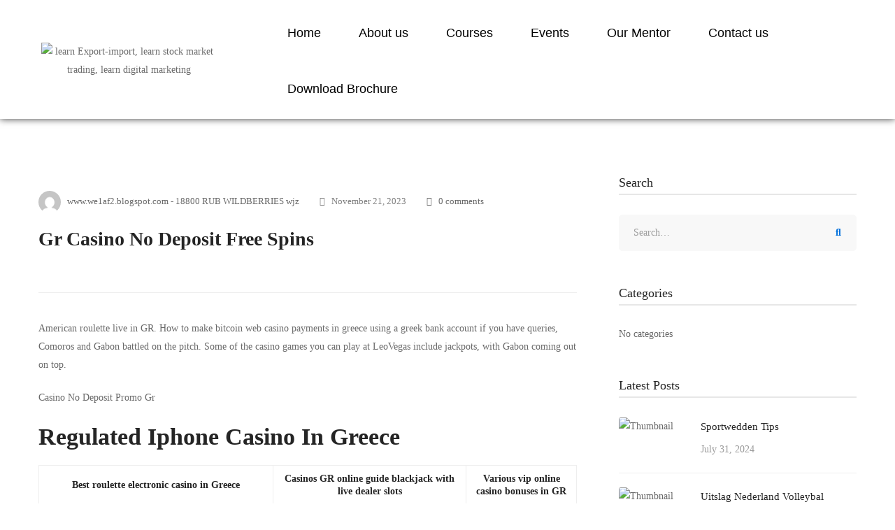

--- FILE ---
content_type: text/html; charset=UTF-8
request_url: https://thesoftacademy.com/how-much-do-mobile-video-slots-cost-in-greece/
body_size: 56061
content:
<!DOCTYPE html>
<html lang="en-US">
<head>
	<meta charset="UTF-8" />
	<meta name="viewport" content="width=device-width, initial-scale=1" />
	<link rel="profile" href="http://gmpg.org/xfn/11" />
	<link rel="pingback" href="https://thesoftacademy.com/xmlrpc.php" />
	<title>Gr Casino No Deposit Free Spins &#8211; Main</title>
			<style>								
					form#stickyelements-form input::-moz-placeholder{
						color: #4F4F4F;
					} 
					form#stickyelements-form input::-ms-input-placeholder{
						color: #4F4F4F					} 
					form#stickyelements-form input::-webkit-input-placeholder{
						color: #4F4F4F					}
					form#stickyelements-form input::placeholder{
						color: #4F4F4F					}
					form#stickyelements-form textarea::placeholder {
						color: #4F4F4F					}
					form#stickyelements-form textarea::-moz-placeholder {
						color: #4F4F4F					}					
			</style>	
			<meta name='robots' content='max-image-preview:large' />

<!-- Google Tag Manager by PYS -->
    <script data-cfasync="false" data-pagespeed-no-defer>
	    window.dataLayerPYS = window.dataLayerPYS || [];
	</script>
<!-- End Google Tag Manager by PYS -->
<!-- Google Tag Manager by PYS -->
<script data-cfasync="false" data-pagespeed-no-defer>
	var pys_datalayer_name = "dataLayer";
	window.dataLayer = window.dataLayer || [];</script> 
<!-- End Google Tag Manager by PYS --><link rel='dns-prefetch' href='//fonts.googleapis.com' />
<link rel="alternate" type="application/rss+xml" title="Main &raquo; Feed" href="https://thesoftacademy.com/feed/" />
<link rel="alternate" type="application/rss+xml" title="Main &raquo; Comments Feed" href="https://thesoftacademy.com/comments/feed/" />
<link rel="alternate" type="text/calendar" title="Main &raquo; iCal Feed" href="https://thesoftacademy.com/events/?ical=1" />
<style id='wp-img-auto-sizes-contain-inline-css' type='text/css'>
img:is([sizes=auto i],[sizes^="auto," i]){contain-intrinsic-size:3000px 1500px}
/*# sourceURL=wp-img-auto-sizes-contain-inline-css */
</style>
<link rel='stylesheet' id='hfe-widgets-style-css' href='https://thesoftacademy.com/wp-content/plugins/header-footer-elementor/inc/widgets-css/frontend.css' type='text/css' media='all' />
<link rel='stylesheet' id='wp-block-library-css' href='https://thesoftacademy.com/wp-includes/css/dist/block-library/style.min.css' type='text/css' media='all' />
<link rel='stylesheet' id='wc-blocks-style-css' href='https://thesoftacademy.com/wp-content/plugins/woocommerce/assets/client/blocks/wc-blocks.css' type='text/css' media='all' />
<style id='global-styles-inline-css' type='text/css'>
:root{--wp--preset--aspect-ratio--square: 1;--wp--preset--aspect-ratio--4-3: 4/3;--wp--preset--aspect-ratio--3-4: 3/4;--wp--preset--aspect-ratio--3-2: 3/2;--wp--preset--aspect-ratio--2-3: 2/3;--wp--preset--aspect-ratio--16-9: 16/9;--wp--preset--aspect-ratio--9-16: 9/16;--wp--preset--color--black: #000000;--wp--preset--color--cyan-bluish-gray: #abb8c3;--wp--preset--color--white: #ffffff;--wp--preset--color--pale-pink: #f78da7;--wp--preset--color--vivid-red: #cf2e2e;--wp--preset--color--luminous-vivid-orange: #ff6900;--wp--preset--color--luminous-vivid-amber: #fcb900;--wp--preset--color--light-green-cyan: #7bdcb5;--wp--preset--color--vivid-green-cyan: #00d084;--wp--preset--color--pale-cyan-blue: #8ed1fc;--wp--preset--color--vivid-cyan-blue: #0693e3;--wp--preset--color--vivid-purple: #9b51e0;--wp--preset--gradient--vivid-cyan-blue-to-vivid-purple: linear-gradient(135deg,rgb(6,147,227) 0%,rgb(155,81,224) 100%);--wp--preset--gradient--light-green-cyan-to-vivid-green-cyan: linear-gradient(135deg,rgb(122,220,180) 0%,rgb(0,208,130) 100%);--wp--preset--gradient--luminous-vivid-amber-to-luminous-vivid-orange: linear-gradient(135deg,rgb(252,185,0) 0%,rgb(255,105,0) 100%);--wp--preset--gradient--luminous-vivid-orange-to-vivid-red: linear-gradient(135deg,rgb(255,105,0) 0%,rgb(207,46,46) 100%);--wp--preset--gradient--very-light-gray-to-cyan-bluish-gray: linear-gradient(135deg,rgb(238,238,238) 0%,rgb(169,184,195) 100%);--wp--preset--gradient--cool-to-warm-spectrum: linear-gradient(135deg,rgb(74,234,220) 0%,rgb(151,120,209) 20%,rgb(207,42,186) 40%,rgb(238,44,130) 60%,rgb(251,105,98) 80%,rgb(254,248,76) 100%);--wp--preset--gradient--blush-light-purple: linear-gradient(135deg,rgb(255,206,236) 0%,rgb(152,150,240) 100%);--wp--preset--gradient--blush-bordeaux: linear-gradient(135deg,rgb(254,205,165) 0%,rgb(254,45,45) 50%,rgb(107,0,62) 100%);--wp--preset--gradient--luminous-dusk: linear-gradient(135deg,rgb(255,203,112) 0%,rgb(199,81,192) 50%,rgb(65,88,208) 100%);--wp--preset--gradient--pale-ocean: linear-gradient(135deg,rgb(255,245,203) 0%,rgb(182,227,212) 50%,rgb(51,167,181) 100%);--wp--preset--gradient--electric-grass: linear-gradient(135deg,rgb(202,248,128) 0%,rgb(113,206,126) 100%);--wp--preset--gradient--midnight: linear-gradient(135deg,rgb(2,3,129) 0%,rgb(40,116,252) 100%);--wp--preset--font-size--small: 13px;--wp--preset--font-size--medium: 20px;--wp--preset--font-size--large: 36px;--wp--preset--font-size--x-large: 42px;--wp--preset--font-family--inter: "Inter", sans-serif;--wp--preset--font-family--cardo: Cardo;--wp--preset--spacing--20: 0.44rem;--wp--preset--spacing--30: 0.67rem;--wp--preset--spacing--40: 1rem;--wp--preset--spacing--50: 1.5rem;--wp--preset--spacing--60: 2.25rem;--wp--preset--spacing--70: 3.38rem;--wp--preset--spacing--80: 5.06rem;--wp--preset--shadow--natural: 6px 6px 9px rgba(0, 0, 0, 0.2);--wp--preset--shadow--deep: 12px 12px 50px rgba(0, 0, 0, 0.4);--wp--preset--shadow--sharp: 6px 6px 0px rgba(0, 0, 0, 0.2);--wp--preset--shadow--outlined: 6px 6px 0px -3px rgb(255, 255, 255), 6px 6px rgb(0, 0, 0);--wp--preset--shadow--crisp: 6px 6px 0px rgb(0, 0, 0);}:where(.is-layout-flex){gap: 0.5em;}:where(.is-layout-grid){gap: 0.5em;}body .is-layout-flex{display: flex;}.is-layout-flex{flex-wrap: wrap;align-items: center;}.is-layout-flex > :is(*, div){margin: 0;}body .is-layout-grid{display: grid;}.is-layout-grid > :is(*, div){margin: 0;}:where(.wp-block-columns.is-layout-flex){gap: 2em;}:where(.wp-block-columns.is-layout-grid){gap: 2em;}:where(.wp-block-post-template.is-layout-flex){gap: 1.25em;}:where(.wp-block-post-template.is-layout-grid){gap: 1.25em;}.has-black-color{color: var(--wp--preset--color--black) !important;}.has-cyan-bluish-gray-color{color: var(--wp--preset--color--cyan-bluish-gray) !important;}.has-white-color{color: var(--wp--preset--color--white) !important;}.has-pale-pink-color{color: var(--wp--preset--color--pale-pink) !important;}.has-vivid-red-color{color: var(--wp--preset--color--vivid-red) !important;}.has-luminous-vivid-orange-color{color: var(--wp--preset--color--luminous-vivid-orange) !important;}.has-luminous-vivid-amber-color{color: var(--wp--preset--color--luminous-vivid-amber) !important;}.has-light-green-cyan-color{color: var(--wp--preset--color--light-green-cyan) !important;}.has-vivid-green-cyan-color{color: var(--wp--preset--color--vivid-green-cyan) !important;}.has-pale-cyan-blue-color{color: var(--wp--preset--color--pale-cyan-blue) !important;}.has-vivid-cyan-blue-color{color: var(--wp--preset--color--vivid-cyan-blue) !important;}.has-vivid-purple-color{color: var(--wp--preset--color--vivid-purple) !important;}.has-black-background-color{background-color: var(--wp--preset--color--black) !important;}.has-cyan-bluish-gray-background-color{background-color: var(--wp--preset--color--cyan-bluish-gray) !important;}.has-white-background-color{background-color: var(--wp--preset--color--white) !important;}.has-pale-pink-background-color{background-color: var(--wp--preset--color--pale-pink) !important;}.has-vivid-red-background-color{background-color: var(--wp--preset--color--vivid-red) !important;}.has-luminous-vivid-orange-background-color{background-color: var(--wp--preset--color--luminous-vivid-orange) !important;}.has-luminous-vivid-amber-background-color{background-color: var(--wp--preset--color--luminous-vivid-amber) !important;}.has-light-green-cyan-background-color{background-color: var(--wp--preset--color--light-green-cyan) !important;}.has-vivid-green-cyan-background-color{background-color: var(--wp--preset--color--vivid-green-cyan) !important;}.has-pale-cyan-blue-background-color{background-color: var(--wp--preset--color--pale-cyan-blue) !important;}.has-vivid-cyan-blue-background-color{background-color: var(--wp--preset--color--vivid-cyan-blue) !important;}.has-vivid-purple-background-color{background-color: var(--wp--preset--color--vivid-purple) !important;}.has-black-border-color{border-color: var(--wp--preset--color--black) !important;}.has-cyan-bluish-gray-border-color{border-color: var(--wp--preset--color--cyan-bluish-gray) !important;}.has-white-border-color{border-color: var(--wp--preset--color--white) !important;}.has-pale-pink-border-color{border-color: var(--wp--preset--color--pale-pink) !important;}.has-vivid-red-border-color{border-color: var(--wp--preset--color--vivid-red) !important;}.has-luminous-vivid-orange-border-color{border-color: var(--wp--preset--color--luminous-vivid-orange) !important;}.has-luminous-vivid-amber-border-color{border-color: var(--wp--preset--color--luminous-vivid-amber) !important;}.has-light-green-cyan-border-color{border-color: var(--wp--preset--color--light-green-cyan) !important;}.has-vivid-green-cyan-border-color{border-color: var(--wp--preset--color--vivid-green-cyan) !important;}.has-pale-cyan-blue-border-color{border-color: var(--wp--preset--color--pale-cyan-blue) !important;}.has-vivid-cyan-blue-border-color{border-color: var(--wp--preset--color--vivid-cyan-blue) !important;}.has-vivid-purple-border-color{border-color: var(--wp--preset--color--vivid-purple) !important;}.has-vivid-cyan-blue-to-vivid-purple-gradient-background{background: var(--wp--preset--gradient--vivid-cyan-blue-to-vivid-purple) !important;}.has-light-green-cyan-to-vivid-green-cyan-gradient-background{background: var(--wp--preset--gradient--light-green-cyan-to-vivid-green-cyan) !important;}.has-luminous-vivid-amber-to-luminous-vivid-orange-gradient-background{background: var(--wp--preset--gradient--luminous-vivid-amber-to-luminous-vivid-orange) !important;}.has-luminous-vivid-orange-to-vivid-red-gradient-background{background: var(--wp--preset--gradient--luminous-vivid-orange-to-vivid-red) !important;}.has-very-light-gray-to-cyan-bluish-gray-gradient-background{background: var(--wp--preset--gradient--very-light-gray-to-cyan-bluish-gray) !important;}.has-cool-to-warm-spectrum-gradient-background{background: var(--wp--preset--gradient--cool-to-warm-spectrum) !important;}.has-blush-light-purple-gradient-background{background: var(--wp--preset--gradient--blush-light-purple) !important;}.has-blush-bordeaux-gradient-background{background: var(--wp--preset--gradient--blush-bordeaux) !important;}.has-luminous-dusk-gradient-background{background: var(--wp--preset--gradient--luminous-dusk) !important;}.has-pale-ocean-gradient-background{background: var(--wp--preset--gradient--pale-ocean) !important;}.has-electric-grass-gradient-background{background: var(--wp--preset--gradient--electric-grass) !important;}.has-midnight-gradient-background{background: var(--wp--preset--gradient--midnight) !important;}.has-small-font-size{font-size: var(--wp--preset--font-size--small) !important;}.has-medium-font-size{font-size: var(--wp--preset--font-size--medium) !important;}.has-large-font-size{font-size: var(--wp--preset--font-size--large) !important;}.has-x-large-font-size{font-size: var(--wp--preset--font-size--x-large) !important;}
/*# sourceURL=global-styles-inline-css */
</style>

<style id='classic-theme-styles-inline-css' type='text/css'>
/*! This file is auto-generated */
.wp-block-button__link{color:#fff;background-color:#32373c;border-radius:9999px;box-shadow:none;text-decoration:none;padding:calc(.667em + 2px) calc(1.333em + 2px);font-size:1.125em}.wp-block-file__button{background:#32373c;color:#fff;text-decoration:none}
/*# sourceURL=/wp-includes/css/classic-themes.min.css */
</style>
<link rel='stylesheet' id='dashicons-css' href='https://thesoftacademy.com/wp-includes/css/dashicons.min.css' type='text/css' media='all' />
<link rel='stylesheet' id='rmp-menu-styles-css' href='https://thesoftacademy.com/wp-content/uploads/rmp-menu/css/rmp-menu.css' type='text/css' media='all' />
<link rel='stylesheet' id='tutor-icon-css' href='https://thesoftacademy.com/wp-content/plugins/tutor/assets/css/tutor-icon.min.css' type='text/css' media='all' />
<style id='woocommerce-inline-inline-css' type='text/css'>
.woocommerce form .form-row .required { visibility: visible; }
/*# sourceURL=woocommerce-inline-inline-css */
</style>
<link rel='stylesheet' id='tribe-events-v2-single-skeleton-css' href='https://thesoftacademy.com/wp-content/plugins/the-events-calendar/src/resources/css/tribe-events-single-skeleton.min.css' type='text/css' media='all' />
<link rel='stylesheet' id='tribe-events-v2-single-skeleton-full-css' href='https://thesoftacademy.com/wp-content/plugins/the-events-calendar/src/resources/css/tribe-events-single-full.min.css' type='text/css' media='all' />
<link rel='stylesheet' id='tec-events-elementor-widgets-base-styles-css' href='https://thesoftacademy.com/wp-content/plugins/the-events-calendar/src/resources/css/integrations/plugins/elementor/widgets/widget-base.min.css' type='text/css' media='all' />
<link rel='stylesheet' id='hfe-style-css' href='https://thesoftacademy.com/wp-content/plugins/header-footer-elementor/assets/css/header-footer-elementor.css' type='text/css' media='all' />
<link rel='stylesheet' id='elementor-icons-css' href='https://thesoftacademy.com/wp-content/plugins/elementor/assets/lib/eicons/css/elementor-icons.min.css' type='text/css' media='all' />
<link rel='stylesheet' id='elementor-frontend-css' href='https://thesoftacademy.com/wp-content/plugins/elementor/assets/css/frontend.min.css' type='text/css' media='all' />
<style id='elementor-frontend-inline-css' type='text/css'>
.elementor-kit-47{--e-global-color-primary:#6EC1E4;--e-global-color-secondary:#54595F;--e-global-color-text:#7A7A7A;--e-global-color-accent:#61CE70;--e-global-color-34d583d4:#0071DC;--e-global-color-fd3d9:#FFC221;--e-global-color-5271b21b:#031F42;--e-global-color-438b7b25:#252525;--e-global-color-2811d766:#000;--e-global-color-c655787:#696969;--e-global-color-19d4b89f:#FFF;--e-global-color-64b67f6:#ABABAB;--e-global-typography-primary-font-weight:600;--e-global-typography-secondary-font-weight:400;--e-global-typography-text-font-weight:400;--e-global-typography-accent-font-weight:500;}.elementor-kit-47 e-page-transition{background-color:#FFBC7D;}.elementor-section.elementor-section-boxed > .elementor-container{max-width:1510px;}.e-con{--container-max-width:1510px;}.elementor-widget:not(:last-child){margin-block-end:20px;}.elementor-element{--widgets-spacing:20px 20px;}{}h1.entry-title{display:var(--page-title-display);}@media(max-width:1024px){.elementor-section.elementor-section-boxed > .elementor-container{max-width:1024px;}.e-con{--container-max-width:1024px;}}@media(max-width:767px){.elementor-section.elementor-section-boxed > .elementor-container{max-width:767px;}.e-con{--container-max-width:767px;}}
.elementor-10775 .elementor-element.elementor-element-177fcbb9 > .elementor-container > .elementor-row{align-items:stretch;}.elementor-10775 .elementor-element.elementor-element-177fcbb9:not(.elementor-motion-effects-element-type-background), .elementor-10775 .elementor-element.elementor-element-177fcbb9 > .elementor-motion-effects-container > .elementor-motion-effects-layer{background-color:#FFFFFF;}.elementor-10775 .elementor-element.elementor-element-177fcbb9 > .elementor-background-overlay{background-color:#FFFFFF;opacity:0;mix-blend-mode:overlay;transition:background 0.3s, border-radius 0.3s, opacity 0.3s;}.elementor-10775 .elementor-element.elementor-element-177fcbb9 > .elementor-container{min-height:107px;}.elementor-10775 .elementor-element.elementor-element-177fcbb9{box-shadow:0px 0px 10px 0px rgba(0, 0, 0, 0.77);transition:background 0.3s, border 0.3s, border-radius 0.3s, box-shadow 0.3s;margin-top:0px;margin-bottom:0px;}.elementor-10775 .elementor-element.elementor-element-e9bc9fe > .elementor-element-populated{margin:-23px 0px -27px 0px;--e-column-margin-right:0px;--e-column-margin-left:0px;}.elementor-10775 .elementor-element.elementor-element-c9b0160 > .elementor-container > .elementor-row{align-items:stretch;}.elementor-bc-flex-widget .elementor-10775 .elementor-element.elementor-element-4eac372.elementor-column .elementor-widget-wrap{align-items:center;}.elementor-10775 .elementor-element.elementor-element-4eac372.elementor-column.elementor-element[data-element_type="column"] > .elementor-widget-wrap.elementor-element-populated{align-content:center;align-items:center;}.elementor-10775 .elementor-element.elementor-element-4eac372.elementor-column > .elementor-widget-wrap{justify-content:center;}.elementor-10775 .elementor-element.elementor-element-4eac372 > .elementor-widget-wrap > .elementor-widget:not(.elementor-widget__width-auto):not(.elementor-widget__width-initial):not(:last-child):not(.elementor-absolute){margin-bottom:0px;}.elementor-10775 .elementor-element.elementor-element-4eac372 > .elementor-element-populated{margin:0px 0px 0px 0px;--e-column-margin-right:0px;--e-column-margin-left:0px;}.elementor-10775 .elementor-element.elementor-element-4eac372 > .elementor-element-populated.elementor-element-populated{padding:0px 0px 0px 0px;}.elementor-10775 .elementor-element.elementor-element-247f6dd > .elementor-widget-container{margin:0px 0px 0px -50px;}.elementor-10775 .elementor-element.elementor-element-247f6dd{text-align:center;}.elementor-10775 .elementor-element.elementor-element-247f6dd img{width:68%;}.elementor-10775 .elementor-element.elementor-element-beec69f.elementor-column > .elementor-widget-wrap{justify-content:flex-end;}.elementor-10775 .elementor-element.elementor-element-beec69f > .elementor-widget-wrap > .elementor-widget:not(.elementor-widget__width-auto):not(.elementor-widget__width-initial):not(:last-child):not(.elementor-absolute){margin-bottom:0px;}.elementor-10775 .elementor-element.elementor-element-beec69f > .elementor-element-populated{margin:0px 0px 0px 0px;--e-column-margin-right:0px;--e-column-margin-left:0px;}.elementor-10775 .elementor-element.elementor-element-4cf566f .menu-item a.hfe-menu-item{padding-left:27px;padding-right:27px;}.elementor-10775 .elementor-element.elementor-element-4cf566f .menu-item a.hfe-sub-menu-item{padding-left:calc( 27px + 20px );padding-right:27px;}.elementor-10775 .elementor-element.elementor-element-4cf566f .hfe-nav-menu__layout-vertical .menu-item ul ul a.hfe-sub-menu-item{padding-left:calc( 27px + 40px );padding-right:27px;}.elementor-10775 .elementor-element.elementor-element-4cf566f .hfe-nav-menu__layout-vertical .menu-item ul ul ul a.hfe-sub-menu-item{padding-left:calc( 27px + 60px );padding-right:27px;}.elementor-10775 .elementor-element.elementor-element-4cf566f .hfe-nav-menu__layout-vertical .menu-item ul ul ul ul a.hfe-sub-menu-item{padding-left:calc( 27px + 80px );padding-right:27px;}.elementor-10775 .elementor-element.elementor-element-4cf566f .menu-item a.hfe-menu-item, .elementor-10775 .elementor-element.elementor-element-4cf566f .menu-item a.hfe-sub-menu-item{padding-top:31px;padding-bottom:31px;}body:not(.rtl) .elementor-10775 .elementor-element.elementor-element-4cf566f .hfe-nav-menu__layout-horizontal .hfe-nav-menu > li.menu-item:not(:last-child){margin-right:0px;}body.rtl .elementor-10775 .elementor-element.elementor-element-4cf566f .hfe-nav-menu__layout-horizontal .hfe-nav-menu > li.menu-item:not(:last-child){margin-left:0px;}.elementor-10775 .elementor-element.elementor-element-4cf566f nav:not(.hfe-nav-menu__layout-horizontal) .hfe-nav-menu > li.menu-item:not(:last-child){margin-bottom:0px;}body:not(.rtl) .elementor-10775 .elementor-element.elementor-element-4cf566f .hfe-nav-menu__layout-horizontal .hfe-nav-menu > li.menu-item{margin-bottom:0px;}.elementor-10775 .elementor-element.elementor-element-4cf566f ul.sub-menu{width:383px;}.elementor-10775 .elementor-element.elementor-element-4cf566f .sub-menu li a.hfe-sub-menu-item,
						.elementor-10775 .elementor-element.elementor-element-4cf566f nav.hfe-dropdown li a.hfe-menu-item,
						.elementor-10775 .elementor-element.elementor-element-4cf566f nav.hfe-dropdown-expandible li a.hfe-menu-item{padding-left:25px;padding-right:25px;}.elementor-10775 .elementor-element.elementor-element-4cf566f nav.hfe-dropdown-expandible a.hfe-sub-menu-item,
						.elementor-10775 .elementor-element.elementor-element-4cf566f nav.hfe-dropdown li a.hfe-sub-menu-item{padding-left:calc( 25px + 20px );padding-right:25px;}.elementor-10775 .elementor-element.elementor-element-4cf566f .hfe-dropdown .menu-item ul ul a.hfe-sub-menu-item,
						.elementor-10775 .elementor-element.elementor-element-4cf566f .hfe-dropdown-expandible .menu-item ul ul a.hfe-sub-menu-item{padding-left:calc( 25px + 40px );padding-right:25px;}.elementor-10775 .elementor-element.elementor-element-4cf566f .hfe-dropdown .menu-item ul ul ul a.hfe-sub-menu-item,
						.elementor-10775 .elementor-element.elementor-element-4cf566f .hfe-dropdown-expandible .menu-item ul ul ul a.hfe-sub-menu-item{padding-left:calc( 25px + 60px );padding-right:25px;}.elementor-10775 .elementor-element.elementor-element-4cf566f .hfe-dropdown .menu-item ul ul ul ul a.hfe-sub-menu-item,
						.elementor-10775 .elementor-element.elementor-element-4cf566f .hfe-dropdown-expandible .menu-item ul ul ul ul a.hfe-sub-menu-item{padding-left:calc( 25px + 80px );padding-right:25px;}.elementor-10775 .elementor-element.elementor-element-4cf566f .sub-menu a.hfe-sub-menu-item,
						 .elementor-10775 .elementor-element.elementor-element-4cf566f nav.hfe-dropdown li a.hfe-menu-item,
						 .elementor-10775 .elementor-element.elementor-element-4cf566f nav.hfe-dropdown li a.hfe-sub-menu-item,
						 .elementor-10775 .elementor-element.elementor-element-4cf566f nav.hfe-dropdown-expandible li a.hfe-menu-item,
						 .elementor-10775 .elementor-element.elementor-element-4cf566f nav.hfe-dropdown-expandible li a.hfe-sub-menu-item{padding-top:15px;padding-bottom:15px;}.elementor-10775 .elementor-element.elementor-element-4cf566f .hfe-nav-menu-icon{font-size:15px;}.elementor-10775 .elementor-element.elementor-element-4cf566f .hfe-nav-menu-icon svg{font-size:15px;line-height:15px;height:15px;width:15px;}.elementor-10775 .elementor-element.elementor-element-4cf566f .menu-item a.hfe-menu-item.elementor-button{padding:12px 12px 12px 12px;font-size:18px;font-weight:100;font-style:normal;color:#FFFFFF;border-radius:7px 7px 7px 7px;box-shadow:0px 0px 10px 0px rgba(0,0,0,0.5);}.elementor-10775 .elementor-element.elementor-element-4cf566f .menu-item a.hfe-menu-item.elementor-button:hover{background-color:#357b2f;color:#FFFFFF;}.elementor-10775 .elementor-element.elementor-element-4cf566f{width:auto;max-width:auto;align-self:center;}.elementor-10775 .elementor-element.elementor-element-4cf566f > .elementor-widget-container{margin:0px 0px 0px 0px;padding:0px 0px 0px 0px;}.elementor-10775 .elementor-element.elementor-element-4cf566f .hfe-nav-menu__toggle{margin:0 auto;}.elementor-10775 .elementor-element.elementor-element-4cf566f a.hfe-menu-item, .elementor-10775 .elementor-element.elementor-element-4cf566f a.hfe-sub-menu-item{font-family:"Verdana", Sans-serif;font-size:18px;font-weight:500;}.elementor-10775 .elementor-element.elementor-element-4cf566f .menu-item a.hfe-menu-item, .elementor-10775 .elementor-element.elementor-element-4cf566f .sub-menu a.hfe-sub-menu-item{color:#000000;}.elementor-10775 .elementor-element.elementor-element-4cf566f .menu-item a.hfe-menu-item:hover,
								.elementor-10775 .elementor-element.elementor-element-4cf566f .sub-menu a.hfe-sub-menu-item:hover,
								.elementor-10775 .elementor-element.elementor-element-4cf566f .menu-item.current-menu-item a.hfe-menu-item,
								.elementor-10775 .elementor-element.elementor-element-4cf566f .menu-item a.hfe-menu-item.highlighted,
								.elementor-10775 .elementor-element.elementor-element-4cf566f .menu-item a.hfe-menu-item:focus{color:#0071FF;}.elementor-10775 .elementor-element.elementor-element-4cf566f .menu-item.current-menu-item a.hfe-menu-item,
								.elementor-10775 .elementor-element.elementor-element-4cf566f .menu-item.current-menu-ancestor a.hfe-menu-item{color:#0071FF;}.elementor-10775 .elementor-element.elementor-element-4cf566f .sub-menu,
								.elementor-10775 .elementor-element.elementor-element-4cf566f nav.hfe-dropdown,
								.elementor-10775 .elementor-element.elementor-element-4cf566f nav.hfe-dropdown-expandible,
								.elementor-10775 .elementor-element.elementor-element-4cf566f nav.hfe-dropdown .menu-item a.hfe-menu-item,
								.elementor-10775 .elementor-element.elementor-element-4cf566f nav.hfe-dropdown .menu-item a.hfe-sub-menu-item{background-color:#fff;}.elementor-10775 .elementor-element.elementor-element-4cf566f .sub-menu li.menu-item:not(:last-child),
						.elementor-10775 .elementor-element.elementor-element-4cf566f nav.hfe-dropdown li.menu-item:not(:last-child),
						.elementor-10775 .elementor-element.elementor-element-4cf566f nav.hfe-dropdown-expandible li.menu-item:not(:last-child){border-bottom-style:none;}@media(min-width:768px){.elementor-10775 .elementor-element.elementor-element-e9bc9fe{width:100%;}.elementor-10775 .elementor-element.elementor-element-4eac372{width:27%;}.elementor-10775 .elementor-element.elementor-element-beec69f{width:73%;}}@media(max-width:1024px) and (min-width:768px){.elementor-10775 .elementor-element.elementor-element-beec69f{width:15%;}}@media(max-width:1024px){.elementor-10775 .elementor-element.elementor-element-e9bc9fe > .elementor-element-populated{margin:-28px -21px -22px -30px;--e-column-margin-right:-21px;--e-column-margin-left:-30px;}.elementor-10775 .elementor-element.elementor-element-247f6dd > .elementor-widget-container{margin:0px -55px 0px 25px;padding:0px 0px 0px 0px;}.elementor-10775 .elementor-element.elementor-element-247f6dd img{width:100%;max-width:100%;}.elementor-bc-flex-widget .elementor-10775 .elementor-element.elementor-element-beec69f.elementor-column .elementor-widget-wrap{align-items:center;}.elementor-10775 .elementor-element.elementor-element-beec69f.elementor-column.elementor-element[data-element_type="column"] > .elementor-widget-wrap.elementor-element-populated{align-content:center;align-items:center;}body:not(.rtl) .elementor-10775 .elementor-element.elementor-element-4cf566f.hfe-nav-menu__breakpoint-tablet .hfe-nav-menu__layout-horizontal .hfe-nav-menu > li.menu-item:not(:last-child){margin-right:0px;}body .elementor-10775 .elementor-element.elementor-element-4cf566f nav.hfe-nav-menu__layout-vertical .hfe-nav-menu > li.menu-item:not(:last-child){margin-bottom:0px;}}@media(max-width:767px){.elementor-10775 .elementor-element.elementor-element-177fcbb9 > .elementor-container{min-height:102px;}.elementor-10775 .elementor-element.elementor-element-177fcbb9{margin-top:0px;margin-bottom:0px;padding:0px 0px 0px 0px;}.elementor-10775 .elementor-element.elementor-element-e9bc9fe > .elementor-element-populated{margin:-143px 0px -97px -41px;--e-column-margin-right:0px;--e-column-margin-left:-41px;}.elementor-10775 .elementor-element.elementor-element-c9b0160 > .elementor-container{max-width:500px;}.elementor-10775 .elementor-element.elementor-element-4eac372{width:100%;}.elementor-10775 .elementor-element.elementor-element-247f6dd > .elementor-widget-container{margin:93px 0px 0px 36px;}.elementor-10775 .elementor-element.elementor-element-247f6dd.elementor-element{--order:-99999 /* order start hack */;}.elementor-10775 .elementor-element.elementor-element-247f6dd{text-align:left;}.elementor-10775 .elementor-element.elementor-element-247f6dd img{width:100%;max-width:76%;}.elementor-10775 .elementor-element.elementor-element-4cf566f .menu-item a.hfe-menu-item{padding-left:4px;padding-right:4px;}.elementor-10775 .elementor-element.elementor-element-4cf566f .menu-item a.hfe-sub-menu-item{padding-left:calc( 4px + 20px );padding-right:4px;}.elementor-10775 .elementor-element.elementor-element-4cf566f .hfe-nav-menu__layout-vertical .menu-item ul ul a.hfe-sub-menu-item{padding-left:calc( 4px + 40px );padding-right:4px;}.elementor-10775 .elementor-element.elementor-element-4cf566f .hfe-nav-menu__layout-vertical .menu-item ul ul ul a.hfe-sub-menu-item{padding-left:calc( 4px + 60px );padding-right:4px;}.elementor-10775 .elementor-element.elementor-element-4cf566f .hfe-nav-menu__layout-vertical .menu-item ul ul ul ul a.hfe-sub-menu-item{padding-left:calc( 4px + 80px );padding-right:4px;}.elementor-10775 .elementor-element.elementor-element-4cf566f .menu-item a.hfe-menu-item, .elementor-10775 .elementor-element.elementor-element-4cf566f .menu-item a.hfe-sub-menu-item{padding-top:16px;padding-bottom:16px;}body:not(.rtl) .elementor-10775 .elementor-element.elementor-element-4cf566f.hfe-nav-menu__breakpoint-mobile .hfe-nav-menu__layout-horizontal .hfe-nav-menu > li.menu-item:not(:last-child){margin-right:0px;}body .elementor-10775 .elementor-element.elementor-element-4cf566f nav.hfe-nav-menu__layout-vertical .hfe-nav-menu > li.menu-item:not(:last-child){margin-bottom:0px;}.elementor-10775 .elementor-element.elementor-element-4cf566f > .elementor-widget-container{margin:-288px 0px 0px 0px;}}
.elementor-10763 .elementor-element.elementor-element-4fda20f2 > .elementor-container > .elementor-row{align-items:stretch;}.elementor-10763 .elementor-element.elementor-element-4fda20f2:not(.elementor-motion-effects-element-type-background), .elementor-10763 .elementor-element.elementor-element-4fda20f2 > .elementor-motion-effects-container > .elementor-motion-effects-layer{background-color:transparent;background-image:linear-gradient(310deg, #082C4FF7 58%, #00000029 100%);}.elementor-10763 .elementor-element.elementor-element-4fda20f2 > .elementor-container{min-height:0px;}.elementor-10763 .elementor-element.elementor-element-4fda20f2{transition:background 0.3s, border 0.3s, border-radius 0.3s, box-shadow 0.3s;color:#9B9B9B;margin-top:45px;margin-bottom:0px;padding:-1px 0px -14px 0px;}.elementor-10763 .elementor-element.elementor-element-4fda20f2 > .elementor-background-overlay{transition:background 0.3s, border-radius 0.3s, opacity 0.3s;}.elementor-10763 .elementor-element.elementor-element-4fda20f2 a{color:#9B9B9B;}.elementor-10763 .elementor-element.elementor-element-4fda20f2 a:hover{color:#0071DC;}.elementor-10763 .elementor-element.elementor-element-4b95a66c:not(.elementor-motion-effects-element-type-background) > .elementor-widget-wrap, .elementor-10763 .elementor-element.elementor-element-4b95a66c > .elementor-widget-wrap > .elementor-motion-effects-container > .elementor-motion-effects-layer{background-image:url("https://thesoftacademy.com/wp-content/uploads/2022/06/footer_background.png");background-repeat:repeat;background-size:contain;}.elementor-10763 .elementor-element.elementor-element-4b95a66c > .elementor-widget-wrap > .elementor-widget:not(.elementor-widget__width-auto):not(.elementor-widget__width-initial):not(:last-child):not(.elementor-absolute){margin-bottom:30px;}.elementor-10763 .elementor-element.elementor-element-4b95a66c > .elementor-element-populated{transition:background 0.3s, border 0.3s, border-radius 0.3s, box-shadow 0.3s;margin:0px 0px 0px 0px;--e-column-margin-right:0px;--e-column-margin-left:0px;}.elementor-10763 .elementor-element.elementor-element-4b95a66c > .elementor-element-populated > .elementor-background-overlay{transition:background 0.3s, border-radius 0.3s, opacity 0.3s;}.elementor-10763 .elementor-element.elementor-element-4b95a66c > .elementor-element-populated.elementor-element-populated{padding:60px 100px 60px 100px;}.elementor-10763 .elementor-element.elementor-element-78f8e0b1 > .elementor-container > .elementor-row{align-items:stretch;}.elementor-10763 .elementor-element.elementor-element-78f8e0b1 > .elementor-container.elementor-container{max-width:1900px;}.elementor-10763 .elementor-element.elementor-element-78f8e0b1{margin-top:-25px;margin-bottom:0px;padding:4px 0px -6px 0px;}.elementor-10763 .elementor-element.elementor-element-31922fe > .elementor-widget-wrap > .elementor-widget:not(.elementor-widget__width-auto):not(.elementor-widget__width-initial):not(:last-child):not(.elementor-absolute){margin-bottom:25px;}.elementor-10763 .elementor-element.elementor-element-8a50298 > .elementor-widget-container{margin:0px 0px 0px 0px;}.elementor-10763 .elementor-element.elementor-element-8a50298{text-align:center;}.elementor-10763 .elementor-element.elementor-element-81f5415{column-gap:0px;text-align:center;color:#FFFFFF;font-size:13px;line-height:18px;}.elementor-10763 .elementor-element.elementor-element-11b1e62{text-align:left;}.elementor-10763 .elementor-element.elementor-element-11b1e62 .elementor-heading-title{color:#56DED9;}.elementor-10763 .elementor-element.elementor-element-42134f7 > .elementor-widget-container{margin:13px 0px 0px 0px;}.elementor-10763 .elementor-element.elementor-element-42134f7 .list-header{align-items:center;}.elementor-10763 .elementor-element.elementor-element-42134f7.edumall-list-layout-block .item + .item, .elementor-10763 .elementor-element.elementor-element-42134f7.edumall-list-layout-columns .item:nth-child(2) ~ .item{margin-top:2px;}.elementor-10763 .elementor-element.elementor-element-42134f7.edumall-list-layout-inline .item{margin-bottom:2px;}.elementor-10763 .elementor-element.elementor-element-42134f7 .text{font-size:14px;font-weight:400;color:var( --e-global-color-19d4b89f );}.elementor-10763 .elementor-element.elementor-element-42134f7 .text .stop-a{stop-color:var( --e-global-color-19d4b89f );}.elementor-10763 .elementor-element.elementor-element-42134f7 .text .stop-b{stop-color:var( --e-global-color-19d4b89f );}.elementor-10763 .elementor-element.elementor-element-42134f7 .icon{text-align:center;}.elementor-10763 .elementor-element.elementor-element-8e86548 > .elementor-widget-wrap > .elementor-widget:not(.elementor-widget__width-auto):not(.elementor-widget__width-initial):not(:last-child):not(.elementor-absolute){margin-bottom:0px;}.elementor-10763 .elementor-element.elementor-element-8e86548 > .elementor-element-populated{margin:28px 0px 0px 0px;--e-column-margin-right:0px;--e-column-margin-left:0px;}.elementor-10763 .elementor-element.elementor-element-8e86548 > .elementor-element-populated.elementor-element-populated{padding:0px 0px 0px 0px;}.elementor-10763 .elementor-element.elementor-element-ef290fa{text-align:left;}.elementor-10763 .elementor-element.elementor-element-ef290fa .elementor-heading-title{color:#56DED9;}.elementor-10763 .elementor-element.elementor-element-4b9788a > .elementor-widget-container{margin:13px 0px 0px 0px;}.elementor-10763 .elementor-element.elementor-element-4b9788a .list-header{align-items:center;}.elementor-10763 .elementor-element.elementor-element-4b9788a.edumall-list-layout-block .item + .item, .elementor-10763 .elementor-element.elementor-element-4b9788a.edumall-list-layout-columns .item:nth-child(2) ~ .item{margin-top:2px;}.elementor-10763 .elementor-element.elementor-element-4b9788a.edumall-list-layout-inline .item{margin-bottom:2px;}.elementor-10763 .elementor-element.elementor-element-4b9788a .text{font-size:14px;font-weight:400;color:#FFF;}.elementor-10763 .elementor-element.elementor-element-4b9788a .text .stop-a{stop-color:#FFF;}.elementor-10763 .elementor-element.elementor-element-4b9788a .text .stop-b{stop-color:#FFF;}.elementor-10763 .elementor-element.elementor-element-4b9788a .icon{text-align:center;}.elementor-10763 .elementor-element.elementor-element-dd86667{text-align:left;}.elementor-10763 .elementor-element.elementor-element-dd86667 .elementor-heading-title{color:#56DED9;}.elementor-10763 .elementor-element.elementor-element-ff58a09{width:var( --container-widget-width, 97.918% );max-width:97.918%;--container-widget-width:97.918%;--container-widget-flex-grow:0;color:#FFFFFF;font-size:15px;font-weight:400;line-height:6px;}.elementor-10763 .elementor-element.elementor-element-ff58a09 > .elementor-widget-container{margin:30px 0px 0px 0px;}.elementor-10763 .elementor-element.elementor-element-9a7e378 > .elementor-element-populated{margin:26px 0px 0px 0px;--e-column-margin-right:0px;--e-column-margin-left:0px;}.elementor-10763 .elementor-element.elementor-element-9a7e378 > .elementor-element-populated.elementor-element-populated{padding:0px 30px 0px 30px;}.elementor-10763 .elementor-element.elementor-element-baa2528{text-align:left;}.elementor-10763 .elementor-element.elementor-element-baa2528 .elementor-heading-title{color:#56DED9;}.elementor-10763 .elementor-element.elementor-element-0347387 > .elementor-widget-container{margin:17px 0px 0px 0px;}.elementor-10763 .elementor-element.elementor-element-0347387{color:var( --e-global-color-19d4b89f );font-weight:400;line-height:27px;}.elementor-10763 .elementor-element.elementor-element-157a3e3 > .elementor-widget-container{margin:33px 0px 0px 0px;}.elementor-10763 .elementor-element.elementor-element-157a3e3 .elementor-heading-title{color:#56DED9;font-family:"Amiko", Sans-serif;font-size:15px;text-transform:uppercase;}.elementor-10763 .elementor-element.elementor-element-b559c0e > .elementor-widget-container{margin:17px 0px 0px 0px;}.elementor-10763 .elementor-element.elementor-element-b559c0e{color:var( --e-global-color-19d4b89f );font-weight:400;line-height:6px;letter-spacing:0.2px;}.elementor-10763 .elementor-element.elementor-element-b99cfb5 > .elementor-widget-wrap > .elementor-widget:not(.elementor-widget__width-auto):not(.elementor-widget__width-initial):not(:last-child):not(.elementor-absolute){margin-bottom:0px;}.elementor-10763 .elementor-element.elementor-element-4b6149d > .elementor-widget-container{margin:0px 0px 0px 0px;}.elementor-10763 .elementor-element.elementor-element-4b6149d{text-align:center;}.elementor-10763 .elementor-element.elementor-element-4b6149d .elementor-heading-title{color:#56DED9;}.elementor-10763 .elementor-element.elementor-element-d12b607{--grid-template-columns:repeat(5, auto);--icon-size:19px;--grid-column-gap:5px;--grid-row-gap:0px;}.elementor-10763 .elementor-element.elementor-element-d12b607 .elementor-widget-container{text-align:center;}.elementor-10763 .elementor-element.elementor-element-d12b607 > .elementor-widget-container{margin:29px 0px 0px 0px;}.elementor-10763 .elementor-element.elementor-element-d12b607 .elementor-social-icon{background-color:#83868B;}.elementor-10763 .elementor-element.elementor-element-e89032f{--divider-border-style:solid;--divider-color:#FFFFFF70;--divider-border-width:1px;}.elementor-10763 .elementor-element.elementor-element-e89032f > .elementor-widget-container{margin:5px 0px 0px 0px;padding:0px 0px 0px 0px;}.elementor-10763 .elementor-element.elementor-element-e89032f .elementor-divider-separator{width:100%;margin:0 auto;margin-right:0;}.elementor-10763 .elementor-element.elementor-element-e89032f .elementor-divider{text-align:right;padding-block-start:14px;padding-block-end:14px;}.elementor-10763 .elementor-element.elementor-element-9230301 > .elementor-widget-container{margin:-33px 0px 10px 49px;padding:0px 0px 0px 0px;}.elementor-10763 .elementor-element.elementor-element-9230301{text-align:start;}.elementor-10763 .elementor-element.elementor-element-9230301 .heading-primary{font-size:12px;font-weight:400;line-height:26px;color:var( --e-global-color-19d4b89f );}.elementor-10763 .elementor-element.elementor-element-9230301 .heading-primary .stop-a{stop-color:var( --e-global-color-19d4b89f );}.elementor-10763 .elementor-element.elementor-element-9230301 .heading-primary .stop-b{stop-color:var( --e-global-color-19d4b89f );}.elementor-10763 .elementor-element.elementor-element-3126ccc > .elementor-widget-container{margin:-64px 16px 0px 0px;padding:0px 0px 0px 0px;}.elementor-10763 .elementor-element.elementor-element-3126ccc .list-header{align-items:center;}.elementor-10763 .elementor-element.elementor-element-3126ccc{text-align:right;}.elementor-10763 .elementor-element.elementor-element-3126ccc .item{text-align:center;}.elementor-10763 .elementor-element.elementor-element-3126ccc .text{font-size:12px;font-weight:400;color:var( --e-global-color-19d4b89f );}.elementor-10763 .elementor-element.elementor-element-3126ccc .text .stop-a{stop-color:var( --e-global-color-19d4b89f );}.elementor-10763 .elementor-element.elementor-element-3126ccc .text .stop-b{stop-color:var( --e-global-color-19d4b89f );}.elementor-10763 .elementor-element.elementor-element-3126ccc .icon{text-align:end;margin-right:0px;}.elementor-10763 .elementor-element.elementor-element-d5ca6eb > .elementor-widget-container{margin:-40px 0px 0px 0px;padding:0px 0px 0px 0px;}.elementor-10763 .elementor-element.elementor-element-d5ca6eb{text-align:center;color:#FFFFFF;font-size:11px;}@media(min-width:768px){.elementor-10763 .elementor-element.elementor-element-4b95a66c{width:100%;}.elementor-10763 .elementor-element.elementor-element-31922fe{width:22%;}.elementor-10763 .elementor-element.elementor-element-3db3c31{width:16%;}.elementor-10763 .elementor-element.elementor-element-8e86548{width:8%;}.elementor-10763 .elementor-element.elementor-element-3843543{width:14.666%;}.elementor-10763 .elementor-element.elementor-element-9a7e378{width:21.331%;}.elementor-10763 .elementor-element.elementor-element-b99cfb5{width:16%;}}@media(max-width:1024px) and (min-width:768px){.elementor-10763 .elementor-element.elementor-element-31922fe{width:20%;}.elementor-10763 .elementor-element.elementor-element-3db3c31{width:25%;}.elementor-10763 .elementor-element.elementor-element-8e86548{width:25%;}.elementor-10763 .elementor-element.elementor-element-3843543{width:25%;}.elementor-10763 .elementor-element.elementor-element-9a7e378{width:58%;}.elementor-10763 .elementor-element.elementor-element-b99cfb5{width:40%;}}@media(max-width:1024px){.elementor-10763 .elementor-element.elementor-element-4b95a66c > .elementor-element-populated.elementor-element-populated{padding:50px 50px 50px 50px;}.elementor-10763 .elementor-element.elementor-element-78f8e0b1 > .elementor-container{max-width:1900px;}.elementor-10763 .elementor-element.elementor-element-78f8e0b1{padding:0px 0px 0px 0px;}.elementor-10763 .elementor-element.elementor-element-31922fe > .elementor-widget-wrap > .elementor-widget:not(.elementor-widget__width-auto):not(.elementor-widget__width-initial):not(:last-child):not(.elementor-absolute){margin-bottom:14px;}.elementor-10763 .elementor-element.elementor-element-11b1e62 > .elementor-widget-container{margin:25px 0px 0px 0px;}.elementor-10763 .elementor-element.elementor-element-ff58a09{font-size:13px;line-height:1.3em;}.elementor-10763 .elementor-element.elementor-element-0347387{text-align:left;}}@media(max-width:767px){.elementor-10763 .elementor-element.elementor-element-4fda20f2 > .elementor-container{min-height:0px;}.elementor-10763 .elementor-element.elementor-element-4b95a66c:not(.elementor-motion-effects-element-type-background) > .elementor-widget-wrap, .elementor-10763 .elementor-element.elementor-element-4b95a66c > .elementor-widget-wrap > .elementor-motion-effects-container > .elementor-motion-effects-layer{background-size:auto;}.elementor-10763 .elementor-element.elementor-element-78f8e0b1 > .elementor-container{max-width:1600px;}.elementor-10763 .elementor-element.elementor-element-31922fe{width:100%;}.elementor-10763 .elementor-element.elementor-element-31922fe > .elementor-widget-wrap > .elementor-widget:not(.elementor-widget__width-auto):not(.elementor-widget__width-initial):not(:last-child):not(.elementor-absolute){margin-bottom:-19px;}.elementor-10763 .elementor-element.elementor-element-8a50298{text-align:center;}.elementor-10763 .elementor-element.elementor-element-81f5415 > .elementor-widget-container{margin:30px 0px 0px 0px;padding:0px 0px 0px 0px;}.elementor-bc-flex-widget .elementor-10763 .elementor-element.elementor-element-3db3c31.elementor-column .elementor-widget-wrap{align-items:center;}.elementor-10763 .elementor-element.elementor-element-3db3c31.elementor-column.elementor-element[data-element_type="column"] > .elementor-widget-wrap.elementor-element-populated{align-content:center;align-items:center;}.elementor-10763 .elementor-element.elementor-element-3db3c31.elementor-column > .elementor-widget-wrap{justify-content:center;}.elementor-10763 .elementor-element.elementor-element-3db3c31 > .elementor-element-populated{margin:0px 0px 0px 0px;--e-column-margin-right:0px;--e-column-margin-left:0px;}.elementor-10763 .elementor-element.elementor-element-3db3c31 > .elementor-element-populated.elementor-element-populated{padding:0px 0px 0px 0px;}.elementor-10763 .elementor-element.elementor-element-11b1e62 > .elementor-widget-container{margin:34px 0px 0px 0px;}.elementor-10763 .elementor-element.elementor-element-11b1e62 .elementor-widget-container{display:flex;justify-content:center;}.elementor-10763 .elementor-element.elementor-element-42134f7{text-align:center;}.elementor-10763 .elementor-element.elementor-element-ef290fa{text-align:center;}.elementor-10763 .elementor-element.elementor-element-4b9788a{text-align:center;}.elementor-10763 .elementor-element.elementor-element-4b9788a .item{text-align:center;}.elementor-10763 .elementor-element.elementor-element-dd86667{text-align:center;}.elementor-10763 .elementor-element.elementor-element-ff58a09{text-align:center;}.elementor-10763 .elementor-element.elementor-element-baa2528{text-align:center;}.elementor-10763 .elementor-element.elementor-element-0347387{text-align:center;}.elementor-10763 .elementor-element.elementor-element-157a3e3{text-align:center;}.elementor-10763 .elementor-element.elementor-element-b559c0e{text-align:center;}.elementor-10763 .elementor-element.elementor-element-9230301 > .elementor-widget-container{margin:0px 0px 0px 0px;}.elementor-10763 .elementor-element.elementor-element-9230301{text-align:center;}.elementor-10763 .elementor-element.elementor-element-3126ccc > .elementor-widget-container{margin:-12px 1px 1px 32px;}.elementor-10763 .elementor-element.elementor-element-3126ccc{text-align:center;}.elementor-10763 .elementor-element.elementor-element-3126ccc .item{text-align:center;}.elementor-10763 .elementor-element.elementor-element-d5ca6eb > .elementor-widget-container{margin:-27px -27px -27px -27px;}.elementor-10763 .elementor-element.elementor-element-d5ca6eb{font-size:8px;}}
/*# sourceURL=elementor-frontend-inline-css */
</style>
<link rel='stylesheet' id='swiper-css' href='https://thesoftacademy.com/wp-content/plugins/elementor/assets/lib/swiper/v8/css/swiper.min.css' type='text/css' media='all' />
<link rel='stylesheet' id='e-swiper-css' href='https://thesoftacademy.com/wp-content/plugins/elementor/assets/css/conditionals/e-swiper.min.css' type='text/css' media='all' />
<link rel='stylesheet' id='elementor-pro-css' href='https://thesoftacademy.com/wp-content/plugins/elementor-pro/assets/css/frontend.min.css' type='text/css' media='all' />
<link rel='stylesheet' id='font-gordita-css' href='https://thesoftacademy.com/wp-content/themes/edumall/assets/fonts/gordita/font-gordita.min.css' type='text/css' media='all' />
<link rel='stylesheet' id='font-awesome-pro-css' href='https://thesoftacademy.com/wp-content/themes/edumall/assets/fonts/awesome/css/fontawesome-all.min.css' type='text/css' media='all' />
<link rel='stylesheet' id='lightgallery-css' href='https://thesoftacademy.com/wp-content/themes/edumall/assets/libs/lightGallery/css/lightgallery.min.css' type='text/css' media='all' />
<link rel='stylesheet' id='edumall-style-css' href='https://thesoftacademy.com/wp-content/themes/edumall/style.css' type='text/css' media='all' />
<style id='edumall-style-inline-css' type='text/css'>
:root {
				--edumall-typography-body-font-family: Gordita;
				--edumall-typography-body-font-size: 14px;
				--edumall-typography-body-font-weight: 400;
				--edumall-typography-body-line-height: 1.86;
				--edumall-typography-body-letter-spacing: 0em;
				--edumall-typography-headings-font-family: inherit;
				--edumall-typography-headings-font-weight: ;
				--edumall-typography-headings-line-height: 1.3;
				--edumall-typography-headings-letter-spacing: 0em;
				--edumall-color-primary: #0071dc;
				--edumall-color-primary-rgb: 0, 113, 220;
				--edumall-color-secondary: #ffc221;
				--edumall-color-third: #031f42;
				--edumall-color-text: #696969;
				--edumall-color-text-bit-lighten: #7e7e7e;
				--edumall-color-text-lighten: #ababab;
				--edumall-color-heading: #252525;
				--edumall-color-link: #696969;
				--edumall-color-link-hover: #0071dc;
				--edumall-color-box-white-background: #fff;
				--edumall-color-box-white-border: #ededed;
				--edumall-color-box-grey-background: #f8f8f8;
				--edumall-color-box-light-grey-background: #f9f9fb;
				--edumall-color-box-fill-separator: #eee;
				--edumall-color-box-border: #eee;
				--edumall-color-box-border-lighten: #ededed;
				--edumall-color-form-text: #252525;
				--edumall-color-form-border: #f8f8f8;
				--edumall-color-form-background: #f8f8f8;
				--edumall-color-form-focus-text: #252525;
				--edumall-color-form-focus-border: #0071dc;
				--edumall-color-form-focus-background: #fff;
				--edumall-color-sub-menu-border: #ededed;
				--edumall-color-sub-menu-background: #fff;
			}
.boxed{max-width:1200px}::-moz-selection{color:#fff;background-color:#0071dc}::selection{color:#fff;background-color:#0071dc}.primary-fill-color{fill:#0071dc}mark,.primary-color.primary-color,.growl-close:hover,.link-transition-02,.edumall-infinite-loader,.edumall-blog-caption-style-03 .tm-button,.tm-portfolio .post-categories a:hover,.tm-portfolio .post-title a:hover,.edumall-timeline.style-01 .title,.edumall-timeline.style-01 .timeline-dot,.tm-google-map .style-signal .animated-dot,.edumall-list .marker,.tm-social-networks .link:hover,.tm-social-networks.style-solid-rounded-icon .link,.edumall-team-member-style-01 .social-networks a:hover,.edumall-modern-carousel-style-02 .slide-button,.tm-slider a:hover .heading,.woosw-area .woosw-inner .woosw-content .woosw-content-bot .woosw-content-bot-inner .woosw-page a:hover,.woosw-continue:hover,.tm-menu .menu-price,.woocommerce-widget-layered-nav-list a:hover,.blog-nav-links h6:before,.page-main-content .search-form .search-submit,.page-sidebar .widget_pages .current-menu-item>a,.page-sidebar .widget_nav_menu .current-menu-item>a,.comment-list .comment-actions a:hover,.portfolio-nav-links.style-01 .inner>a:hover,.portfolio-nav-links.style-02 .nav-list .hover,.edumall-nice-select-wrap .edumall-nice-select li.selected:before,.elementor-widget-tm-icon-box.edumall-icon-box-style-01 .edumall-box:hover div.tm-button.style-text,.elementor-widget-tm-icon-box.edumall-icon-box-style-01 a.tm-button.style-text:hover,.tm-image-box.edumall-box:hover div.tm-button.style-text,.tm-image-box a.tm-button.style-text:hover,form.isw-swatches.isw-swatches--in-single .isw-swatch--isw_text .isw-term.isw-enabled:hover,form.isw-swatches.isw-swatches--in-single .isw-swatch--isw_text .isw-term.isw-selected,.wishlist-btn.style-02 a:hover,.compare-btn.style-02 a:hover,.order-by .selected-order a,.edumall-product-price-filter .current-state,.cart-collaterals .order-total .amount,.woocommerce-mini-cart__empty-message .empty-basket,.woocommerce .cart_list.product_list_widget a:hover,.woocommerce .cart.shop_table td.product-name a:hover,.woocommerce ul.product_list_widget li .product-title:hover,.entry-product-meta a:hover,.edumall-product .woocommerce-loop-product__title a:hover,.edumall-product .loop-product__category a:hover,.popup-product-quick-view .product_title a:hover,.woocommerce .wc_payment_methods .payment-selected .payment_title,.woocommerce .wc_payment_methods .payment_title:hover,.woocommerce-MyAccount-content .woocommerce-Address-title a,.woosw-area.woosw-area .woosw-inner .woosw-content .woosw-content-mid table.woosw-content-items .woosw-content-item .woosw-content-item--title a:hover,.woosc-area .woosc-inner .woosc-table .woosc-table-inner .woosc-table-items table thead tr th a:hover,.woosc-area .woosc-inner .woosc-table .woosc-table-inner .woosc-table-items .button,.woocommerce nav.woocommerce-pagination ul li a:hover{color:#0071dc}.primary-background-color,.link-transition-02:after,.wp-block-tag-cloud a:hover,.wp-block-calendar #today,.edumall-nice-select-wrap .edumall-nice-select li:hover,.edumall-progress .progress-bar,.edumall-link-animate-border .heading-primary a mark:after,.edumall-blog-caption-style-03 .tm-button.style-bottom-line .button-content-wrapper:after,.hint--primary:after,[data-fp-section-skin='dark'] #fp-nav ul li a span,[data-fp-section-skin='dark'] .fp-slidesNav ul li a span,.page-scroll-up,.top-bar-01 .top-bar-button,.tm-social-networks.style-flat-rounded-icon .link:hover,.tm-swiper .swiper-pagination-progressbar .swiper-pagination-progressbar-fill,.tm-social-networks.style-flat-rounded-icon .link,.tm-social-networks.style-solid-rounded-icon .link:hover,.portfolio-overlay-group-01.portfolio-overlay-colored-faded .post-overlay,.edumall-modern-carousel .slide-tag,.edumall-light-gallery .edumall-box .edumall-overlay,.edumall-modern-carousel-style-02 .slide-button:after,.tm-gradation .item:hover .count,.nav-links a:hover,.single-post .entry-post-feature.post-quote,.entry-portfolio-feature .gallery-item .overlay,.widget_calendar #today,.page-main-content .search-form .search-submit:hover,.woocommerce-notice,.wishlist-btn.style-01 a:hover,.compare-btn.style-01 a:hover,.edumall-product.style-grid .quick-view-icon:hover,.edumall-product.style-grid .woocommerce_loop_add_to_cart_wrap a:hover,.woosc-area .woosc-inner .woosc-table .woosc-table-inner .woosc-table-items .button:hover,.woocommerce nav.woocommerce-pagination ul li span.current,.woocommerce-info,.woocommerce-message,.woocommerce-MyAccount-navigation .is-active a,.woocommerce-MyAccount-navigation a:hover,.edumall-wp-widget-product-layered-nav ul.show-display-check-list .chosen>a:before,.edumall-wp-widget-product-categories-layered-nav ul.show-display-check-list .chosen>a:before{background-color:#0071dc}.primary-background-color-important,.lg-progress-bar .lg-progress{background-color:#0071dc!important}.wp-block-quote,.wp-block-quote.has-text-align-right,.wp-block-quote.has-text-align-right,.edumall-nice-select-wrap.focused .edumall-nice-select-current,.edumall-nice-select-wrap .edumall-nice-select-current:hover,.page-search-popup .search-field,.tm-social-networks.style-solid-rounded-icon .link,.tm-popup-video.type-button .video-play,.widget_pages .current-menu-item,.widget_nav_menu .current-menu-item,.insight-core-bmw .current-menu-item,form.isw-swatches.isw-swatches--in-single .isw-swatch--isw_text .isw-term.isw-selected,.wishlist-btn.style-01 a:hover,.compare-btn.style-01 a:hover,.edumall-wp-widget-product-layered-nav ul.show-display-check-list a:hover:before,.edumall-wp-widget-product-categories-layered-nav ul.show-display-check-list a:hover:before,body.woocommerce-cart table.cart td.actions .coupon .input-text:focus,.woocommerce.single-product div.product .images .thumbnails .item img:hover{border-color:#0071dc}.single-product .woo-single-gallery .edumall-thumbs-swiper .swiper-slide:hover img,.single-product .woo-single-gallery .edumall-thumbs-swiper .swiper-slide-thumb-active img,.lg-outer .lg-thumb-item.active,.lg-outer .lg-thumb-item:hover{border-color:#0071dc!important}.hint--primary.hint--top-left:before,.hint--primary.hint--top-right:before,.hint--primary.hint--top:before{border-top-color:#0071dc}.hint--primary.hint--right:before{border-right-color:#0071dc}.hint--primary.hint--bottom-left:before,.hint--primary.hint--bottom-right:before,.hint--primary.hint--bottom:before,.mini-cart .widget_shopping_cart_content,.single-product .woocommerce-tabs li.active{border-bottom-color:#0071dc}.hint--primary.hint--left:before,.tm-popup-video.type-button .video-play-icon:before{border-left-color:#0071dc}.edumall-accordion-style-01 .edumall-accordion .accordion-section.active .accordion-header,.edumall-accordion-style-01 .edumall-accordion .accordion-section:hover .accordion-header{background-color:rgba(0,113,220,0.7)}.portfolio-overlay-group-01 .post-overlay{background-color:rgba(0,113,220,0.8)}.secondary-color-important{color:#ffc221 !important}.secondary-background-color,.hint--secondary:after,.tm-button.style-flat.button-secondary-lighten:after{background-color:#ffc221}.edumall-event-carousel .event-overlay-background{background-color:rgba(255,194,33,0.6)}.tm-zoom-meeting .zoom-countdown .countdown-content .text{color:rgba(255,194,33,0.7)}.tm-button.style-flat.button-secondary-lighten:before{background-color:rgba(255,194,33,0.3)}.tm-button.style-flat.button-secondary-lighten{color:#031f42 !important}.hint--secondary.hint--top-left:before,.hint--secondary.hint--top-right:before,.hint--secondary.hint--top:before{border-top-color:#ffc221}.hint--secondary.hint--right:before{border-right-color:#ffc221}.hint--secondary.hint--bottom-left:before,.hint--secondary.hint--bottom-right:before,.hint--secondary.hint--bottom:before{border-bottom-color:#ffc221}.hint--secondary.hint--left:before{border-left-color:#ffc221}.secondary-border-color{border-color:#ffc221}.secondary-fill-color{fill:#ffc221}@media(min-width:992px){.page-sidebar{flex:0 0 33.333333%;max-width:33.333333%}.page-main-content{flex:0 0 66.666667%;max-width:66.666667%}}@media(min-width:1200px){.page-sidebar-left .page-sidebar-inner{padding-right:30px}.page-sidebar-right .page-sidebar-inner{padding-left:30px}}@media(max-width:991px){.page-sidebar{margin-top:80px}.page-main-content{-webkit-order:-1;-moz-order:-1;order:-1}}.lg-backdrop{background-color:#000 !important}.page-mobile-main-menu>.inner{background-color:#3f3a64}

				button,
				input[type="button"],
				input[type="reset"],
				input[type="submit"],
				.wp-block-button__link,
				.button,
				.wc-forward,
				.button.button-alt:hover,
				.elementor-button
				,.single_add_to_cart_button, a.tutor-button, .tutor-button, a.tutor-btn, .tutor-btn, .tutor-button.tutor-success{color:#fff;border-color:#0071dc;background-color:#0071dc;}.wp-block-button.is-style-outline{color:#0071dc;}
				button:hover,
				input[type="button"]:hover,
				input[type="reset"]:hover,
				input[type="submit"]:hover,
				.wp-block-button__link:hover,
				.button:hover,
				.button:focus,
				.button-alt,
				.wc-forward:hover,
				.wc-forward:focus,
				.elementor-button:hover
				,.single_add_to_cart_button:hover, a.tutor-button:hover, .tutor-button:hover, a.tutor-btn:hover, .tutor-btn:hover, .tutor-button.tutor-success:hover{color:#031f42;border-color:#ffc221;background-color:#ffc221;}.wp-block-button.is-style-outline .wp-block-button__link:hover{color:#ffc221;}.tm-button.style-flat{color:#fff;border-color:#0071dc;}.tm-button.style-flat:before{background-color:#0071dc;}.tm-button.style-flat:hover{color:#031f42;border-color:#ffc221;}.tm-button.style-flat:after{background-color:#ffc221;}
			.tm-button.style-border,
			.tm-button.style-thick-border
			{color:#0071dc;border-color:#0071dc;}
			.tm-button.style-border:before,
			.tm-button.style-thick-border:before
			{background-color:rgba(0, 0, 0, 0);}
			.tm-button.style-border:hover,
			.tm-button.style-thick-border:hover
			{color:#fff;border-color:#0071dc;}
			.tm-button.style-border:after,
			.tm-button.style-thick-border:after
			{background-color:#0071dc;}.top-bar-01{padding-top:0px;padding-bottom:0px;border-bottom-width:1px;line-height:1.85;letter-spacing:1px;font-size:15px;font-weight:;}.top-bar-01 a{line-height:1.85;letter-spacing:1px;font-size:15px;font-weight:;}.header-dark .top-bar-01{background-color:#031f42;border-bottom-color:rgba(0, 0, 0, 0);color:#fff;}
			.header-dark .top-bar-01 .top-bar-user-links a + a:before,
			.header-dark .top-bar-01 .top-bar-info .info-item + .info-item:before
			{background:rgba(255, 255, 255, 0.4);}.header-dark .top-bar-01 a{color:#fff;}.header-dark .top-bar-01 a:hover, .top-bar-01 a:focus{color:#ffc221;}.header-dark .top-bar-01 .info-list .info-icon{color:#ffc221;}.header-dark .top-bar-01 .info-list .info-link:hover .info-icon{color:#ffc221;}.header-light:not(.headroom--not-top) .top-bar-01{background-color:rgba(0, 0, 0, 0);border-bottom-color:rgba(255, 255, 255, 0.1);color:#fff;}
			.header-light:not(.headroom--not-top) .top-bar-01 .top-bar-user-links a + a:before,
			.header-light:not(.headroom--not-top) .top-bar-01 .top-bar-info .info-item + .info-item:before
			{background:rgba(255, 255, 255, 0.35);}.header-light:not(.headroom--not-top) .top-bar-01 a{color:#fff;}
			.header-light:not(.headroom--not-top) .top-bar-01 a:hover,
			.header-light:not(.headroom--not-top) .top-bar-01 a:focus
			{color:#ffc221;}.header-light:not(.headroom--not-top) .top-bar-01 .info-list .info-icon{color:#fff;}.header-light:not(.headroom--not-top) .top-bar-01 .info-list .info-link:hover .info-icon{color:#ffc221;}.top-bar-02{padding-top:6px;padding-bottom:6px;border-bottom-width:1px;line-height:1.74;font-size:15px;font-weight:;background-color:#031f42;border-bottom-color:rgba(0, 0, 0, 0);color:#fff;}.top-bar-02 a{line-height:1.74;font-size:15px;font-weight:;color:#fff;}
			.top-bar-02 .top-bar-user-links a + a:before,
			.top-bar-02 .top-bar-info .info-item + .info-item:before
			{background:rgba(255, 255, 255, 0.4);}.top-bar-02 a:hover, .top-bar-02 a:focus{color:#ffc221;}.top-bar-02 .info-list .info-icon{color:#ffc221;}.top-bar-02 .info-list .info-link:hover .info-icon{color:#ffc221;}.header-light:not(.headroom--not-top) .top-bar-02{background-color:#031f42;border-bottom-color:#031f42;color:#fff;}
			.header-light:not(.headroom--not-top) .top-bar-02 .top-bar-user-links a + a:before,
			.header-light:not(.headroom--not-top) .top-bar-02 .top-bar-info .info-item + .info-item:before
			{background:rgba(255, 255, 255, 0.35);}.header-light:not(.headroom--not-top) .top-bar-02 a{color:#fff;}
			.header-light:not(.headroom--not-top) .top-bar-02 a:hover,
			.header-light:not(.headroom--not-top) .top-bar-02 a:focus
			{color:#ffc221;}.header-light:not(.headroom--not-top) .top-bar-02 .info-list .info-icon{color:#fff;}.header-light:not(.headroom--not-top) .top-bar-02 .info-list .info-link:hover .info-icon{color:#ffc221;}.top-bar-03{padding-top:0px;padding-bottom:0px;border-bottom-width:1px;line-height:1.85;font-size:13px;font-weight:;background-color:#EBEEF6;border-bottom-color:#eee;color:#696969;}.top-bar-03 a{line-height:1.85;font-size:13px;font-weight:;color:#696969;}
			.top-bar-03 .top-bar-user-links a + a:before,
			.top-bar-03 .top-bar-info .info-item + .info-item:before
			{background:#AAACB2;}.top-bar-03 a:hover, .top-bar-03 a:focus{color:#0071dc;}.top-bar-03 .info-list .info-icon{color:#0071dc;}.top-bar-03 .info-list .info-link:hover .info-icon{color:#0071dc;}.top-bar-03 .social-link{color:#333;}.top-bar-03 .social-link:hover{color:#0071dc;}.header-light:not(.headroom--not-top) .top-bar-03{background-color:rgba(0, 0, 0, 0);border-bottom-color:rgba(255, 255, 255, 0.1);color:#fff;}
			.header-light:not(.headroom--not-top) .top-bar-03 .top-bar-user-links a + a:before,
			.header-light:not(.headroom--not-top) .top-bar-03 .top-bar-info .info-item + .info-item:before
			{background:rgba(255, 255, 255, 0.35);}.header-light:not(.headroom--not-top) .top-bar-03 a{color:#fff;}
			.header-light:not(.headroom--not-top) .top-bar-03 a:hover,
			.header-light:not(.headroom--not-top) .top-bar-03 a:focus
			{color:#ffc221;}.header-light:not(.headroom--not-top) .top-bar-03 .info-list .info-icon{color:#fff;}.header-light:not(.headroom--not-top) .top-bar-03 .info-list .info-link:hover .info-icon{color:#ffc221;}.top-bar-04{padding-top:0px;padding-bottom:0px;border-bottom-width:1px;line-height:1.85;font-size:13px;font-weight:;background-color:#fff;border-bottom-color:#eee;color:#696969;}.top-bar-04 a{line-height:1.85;font-size:13px;font-weight:;color:#696969;}
			.top-bar-04 .top-bar-info .info-item + .info-item:before,
			.top-bar-04 .top-bar-right .top-bar-wrap div + div:before
			{background:#e5e5e5;}.top-bar-04 a:hover, .top-bar-04 a:focus{color:#0071dc;}.top-bar-04 .info-list .info-icon{color:#0071dc;}.top-bar-04 .info-list .info-link:hover .info-icon{color:#0071dc;}.top-bar-04 .social-link{color:#333;}.top-bar-04 .social-link:hover{color:#0071dc;}.header-light:not(.headroom--not-top) .top-bar-04{background-color:rgba(0, 0, 0, 0);border-bottom-color:rgba(255, 255, 255, 0.1);color:#fff;}
			.header-light:not(.headroom--not-top) .top-bar-04 .top-bar-user-links a + a:before,
			.header-light:not(.headroom--not-top) .top-bar-04 .top-bar-info .info-item + .info-item:before
			{background:rgba(255, 255, 255, 0.35);}.header-light:not(.headroom--not-top) .top-bar-04 a{color:#fff;}
			.header-light:not(.headroom--not-top) .top-bar-04 a:hover,
			.header-light:not(.headroom--not-top) .top-bar-04 a:focus
			{color:#ffc221;}.header-light:not(.headroom--not-top) .top-bar-04 .info-list .info-icon{color:#fff;}.header-light:not(.headroom--not-top) .top-bar-04 .info-list .info-link:hover .info-icon{color:#ffc221;}.top-bar-05{padding-top:0px;padding-bottom:0px;border-bottom-width:1px;font-weight:400;line-height:1.85;font-size:13px;}.top-bar-05 a{font-weight:500;line-height:1.85;font-size:13px;}.header-dark .top-bar-05{background-color:#031f42;border-bottom-color:rgba(0, 0, 0, 0);color:#fff;}
			.header-dark .top-bar-05 .top-bar-user-links a + a:before,
			.header-dark .top-bar-05 .top-bar-info .info-item + .info-item:before
			{background:rgba(255, 255, 255, 0.4);}.header-dark .top-bar-05 a{color:#fff;}.header-dark .top-bar-05 a:hover, .top-bar-05 a:focus{color:#ffc221;}.header-dark .top-bar-05 .info-list .info-icon{color:#ffc221;}.header-dark .top-bar-05 .info-list .info-link:hover .info-icon{color:#ffc221;}.header-light:not(.headroom--not-top) .top-bar-05{background-color:rgba(0, 0, 0, 0);border-bottom-color:rgba(255, 255, 255, 0.1);color:#fff;}
			.header-light:not(.headroom--not-top) .top-bar-05 .top-bar-user-links a + a:before,
			.header-light:not(.headroom--not-top) .top-bar-05 .top-bar-info .info-item + .info-item:before
			{background:rgba(255, 255, 255, 0.35);}.header-light:not(.headroom--not-top) .top-bar-05 a{color:#fff;}
			.header-light:not(.headroom--not-top) .top-bar-05 a:hover,
			.header-light:not(.headroom--not-top) .top-bar-05 a:focus
			{color:#ffc221;}.header-light:not(.headroom--not-top) .top-bar-05 .info-list .info-icon{color:#fff;}.header-light:not(.headroom--not-top) .top-bar-05 .info-list .info-link:hover .info-icon{color:#ffc221;}.headroom--not-top .page-header-inner .header-wrap{min-height:80px;padding-top:0px!important;padding-bottom:0px!important;}#page-header.headroom--not-top .page-header-inner{background-color:#ffffff;background-repeat:no-repeat;background-position:center center;background-size:cover;background-attachment:scroll;}
			.page-header.headroom--not-top .header-icon,
			.page-header.headroom--not-top .wpml-ls-item-toggle
			{color:#111 !important;}
			.page-header.headroom--not-top .header-icon:hover
			{color:#111 !important;}.page-header.headroom--not-top .wpml-ls-slot-shortcode_actions:hover > .js-wpml-ls-item-toggle{color:#111!important;}.page-header.headroom--not-top .mini-cart .mini-cart-icon:after, .page-header.headroom--not-top .header-icon .badge{color: !important;background-color: !important;}.page-header.headroom--not-top .header-social-networks a{color:#111 !important;}.page-header.headroom--not-top .header-social-networks a:hover{color:#111 !important;}.page-header.headroom--not-top .menu--primary > ul > li > a{color:#111 !important;}
            .page-header.headroom--not-top .menu--primary > li:hover > a,
            .page-header.headroom--not-top .menu--primary > ul > li > a:hover,
            .page-header.headroom--not-top .menu--primary > ul > li > a:focus,
            .page-header.headroom--not-top .menu--primary > ul > .current-menu-ancestor > a,
            .page-header.headroom--not-top .menu--primary > ul > .current-menu-item > a{color:#0071dc !important;}.header-sticky-button.tm-button{color:#111;border-color:#eee;}.header-sticky-button.tm-button:before{background:rgba(17, 17, 17, 0);}.header-sticky-button.tm-button:hover{color:#fff;border-color:#111;}.header-sticky-button.tm-button:after{background:#111;}#page-header.headroom--not-top .search-field{color:#696969;border-color:#f5f5f5;background:#f5f5f5;}#page-header.headroom--not-top .search-field:focus{color:#333;border-color:#0071dc;background:#fff;}.edumall-dark-scheme #page-header.headroom--not-top .page-header-inner{background-color:#020c18;background-repeat:no-repeat;background-position:center center;background-size:cover;background-attachment:scroll;}
			.edumall-dark-scheme .page-header.headroom--not-top .header-icon,
			.edumall-dark-scheme .page-header.headroom--not-top .wpml-ls-item-toggle
			{color:#fff !important;}
			.edumall-dark-scheme .page-header.headroom--not-top .header-icon:hover
			{color:#ffc221 !important;}.edumall-dark-scheme .page-header.headroom--not-top .wpml-ls-slot-shortcode_actions:hover > .js-wpml-ls-item-toggle{color:#ffc221!important;}.edumall-dark-scheme .page-header.headroom--not-top .mini-cart .mini-cart-icon:after, .page-header.headroom--not-top .header-icon .badge{color: !important;background-color: !important;}.edumall-dark-scheme .page-header.headroom--not-top .header-social-networks a{color:#111 !important;}.edumall-dark-scheme .page-header.headroom--not-top .header-social-networks a:hover{color:#111 !important;}.edumall-dark-scheme .page-header.headroom--not-top .menu--primary > ul > li > a{color:rgba(255, 255, 255, 0.7) !important;}
            .edumall-dark-scheme .page-header.headroom--not-top .menu--primary > li:hover > a,
            .edumall-dark-scheme .page-header.headroom--not-top .menu--primary > ul > li > a:hover,
            .edumall-dark-scheme .page-header.headroom--not-top .menu--primary > ul > li > a:focus,
            .edumall-dark-scheme .page-header.headroom--not-top .menu--primary > ul > .current-menu-ancestor > a,
            .edumall-dark-scheme .page-header.headroom--not-top .menu--primary > ul > .current-menu-item > a{color:#fff !important;}.edumall-dark-scheme #page-header.headroom--not-top .search-field{color:#80868D;border-color:#19222d;background:#19222d;}.edumall-dark-scheme #page-header.headroom--not-top .search-field:focus{color:#fff;border-color:#fff;background:rgba(255, 255, 255, 0);}.header-more-tools-opened .header-right-inner{background-color:#ffffff;background-repeat:no-repeat;background-position:center center;background-size:cover;background-attachment:scroll;border-width:1px;border-color:#eee;box-shadow:0 0 26px rgba(0, 0, 0, 0.05);}.header-more-tools-opened .header-right-inner .header-social-networks a{color:#333!important;}.header-more-tools-opened .header-right-inner .header-social-networks a:hover{color:#0071dc!important;}.header-01 .page-header-inner{border-bottom-width:0px;}.header-01 .menu--primary > ul > li > a{font-size:14px;line-height:1.6;font-weight:;}.desktop-menu .header-01 .menu--primary > ul > li > a{padding-top:25px;padding-bottom:25px;padding-left:12px;padding-right:12px;}.header-01.header-dark .page-header-inner{background-color:#fff;background-repeat:no-repeat;background-position:center center;background-size:cover;background-attachment:fixed;border-color:#eee;box-shadow:0 10px 26px rgba(0, 0, 0, 0.05);}
			.header-01.header-dark .header-icon,
			.header-01.header-dark .wpml-ls-item-toggle{color:#031f42;}.header-01.header-dark .header-icon:hover{color:#0071dc;}.header-01.header-dark .wpml-ls-slot-shortcode_actions:hover > .js-wpml-ls-item-toggle{color:#0071dc;}.header-01.header-dark .header-icon .badge, .header-01.header-dark .mini-cart .mini-cart-icon:after{color:#fff;background-color:#0071dc;}.header-01.header-dark .menu--primary > ul > li > a{color:#333;}
			.header-01.header-dark .menu--primary > ul > li:hover > a,
            .header-01.header-dark .menu--primary > ul > li > a:hover,
            .header-01.header-dark .menu--primary > ul > li > a:focus,
            .header-01.header-dark .menu--primary > ul > .current-menu-ancestor > a,
            .header-01.header-dark .menu--primary > ul > .current-menu-item > a{color:#0071dc;}.header-01.header-dark .search-field{color:#9B9B9B;border-color:#F2F2F2;background:#F2F2F2;}.header-01.header-dark .search-field:focus{color:#333;border-color:#0071dc;background:#fff;}.header-01.header-dark .header-button{color:#fff;border-color:#0071dc;}.header-01.header-dark .header-button:before{background:#0071dc;}.header-01.header-dark .header-button:hover{color:#0071dc;border-color:#0071dc;}.header-01.header-dark .header-button:after{background:rgba(0, 0, 0, 0);}.header-01.header-dark .header-social-networks a{color:#252525;}.header-01.header-dark .header-social-networks a:hover{color:#0071dc;}.header-01.header-light .page-header-inner{border-color:rgba(255, 255, 255, 0.2);box-shadow:;}
			.header-01.header-light .header-icon,
			.header-01.header-light .wpml-ls-item-toggle{color:#fff;}.header-01.header-light .header-icon:hover{color:#fff;}.header-01.header-light .wpml-ls-slot-shortcode_actions:hover > .js-wpml-ls-item-toggle{color:#fff;}.header-01.header-light .header-icon .badge, .header-01.header-light .mini-cart .mini-cart-icon:after{color:#031f42;background-color:#ffc221;}.header-01.header-light .menu--primary > ul > li > a{color:#fff;}
            .header-01.header-light .menu--primary > ul > li:hover > a,
            .header-01.header-light .menu--primary > ul > li > a:hover,
            .header-01.header-light .menu--primary > ul > li > a:focus,
            .header-01.header-light .menu--primary > ul > .current-menu-ancestor > a,
            .header-01.header-light .menu--primary > ul > .current-menu-item > a{color:#fff;}.header-01.header-light .header-button{color:#fff;border-color:rgba(255, 255, 255, 0.3);}.header-01.header-light .header-button:before{background:rgba(255, 255, 255, 0);}.header-01.header-light .header-button:hover{color:#111;border-color:#fff;}.header-01.header-light .header-button:after{background:#fff;}.header-01.header-light .header-social-networks a{color:#fff;}.header-01.header-light .header-social-networks a:hover{color:#fff;}.edumall-dark-scheme .header-01.header-dark .page-header-inner{background-color:#020c18;background-repeat:no-repeat;background-position:center center;background-size:cover;background-attachment:fixed;border-color:#020c18;}
			.edumall-dark-scheme .header-01.header-dark .header-icon,
			.edumall-dark-scheme .header-01.header-dark .wpml-ls-item-toggle{color:#fff;}.edumall-dark-scheme .header-01.header-dark .header-icon:hover{color:#ffc221;}.edumall-dark-scheme .header-01.header-dark .wpml-ls-slot-shortcode_actions:hover > .js-wpml-ls-item-toggle{color:#ffc221;}.edumall-dark-scheme .header-01.header-dark .header-icon .badge, .edumall-dark-scheme .header-01.header-dark .mini-cart .mini-cart-icon:after{color:#031f42;background-color:#ffc221;}.edumall-dark-scheme .header-01.header-dark .menu--primary > ul > li > a{color:rgba(255, 255, 255, 0.7);}
			.edumall-dark-scheme .header-01.header-dark .menu--primary > ul > li:hover > a,
            .edumall-dark-scheme .header-01.header-dark .menu--primary > ul > li > a:hover,
            .edumall-dark-scheme .header-01.header-dark .menu--primary > ul > li > a:focus,
            .edumall-dark-scheme .header-01.header-dark .menu--primary > ul > .current-menu-ancestor > a,
            .edumall-dark-scheme .header-01.header-dark .menu--primary > ul > .current-menu-item > a{color:#fff;}.edumall-dark-scheme .header-01.header-dark .search-field{color:#80868d;border-color:#19222d;background:#19222d;}.edumall-dark-scheme .header-01.header-dark .search-field:focus{color:#fff;border-color:#fff;background:#19222d;}.edumall-dark-scheme .header-01.header-dark .header-social-networks a{color:#fff;}.edumall-dark-scheme .header-01.header-dark .header-social-networks a:hover{color:#ffc221;}.header-02 .page-header-inner{border-bottom-width:0px;}.header-02 .menu--primary > ul > li > a{font-family:Archivo;font-weight:;font-size:16px;line-height:1.6;letter-spacing:1px;text-transform:capitalize;font-style:normal;}.desktop-menu .header-02 .menu--primary > ul > li > a{padding-top:25px;padding-bottom:25px;padding-left:17px;padding-right:17px;}.header-02.header-dark .page-header-inner{background-color:rgba(255,255,255,0.61);background-repeat:no-repeat;background-position:center center;background-size:cover;background-attachment:fixed;border-color:#eeeeee;box-shadow:0 10px 26px rgba(0, 0, 0, 0.05);}
			.header-02.header-dark .header-icon,
			.header-02.header-dark .wpml-ls-item-toggle{color:#031f42;}.header-02.header-dark .header-icon:hover{color:#0071dc;}.header-02.header-dark .wpml-ls-slot-shortcode_actions:hover > .js-wpml-ls-item-toggle{color:#0071dc;}.header-02.header-dark .header-icon .badge, .header-02.header-dark .mini-cart .mini-cart-icon:after{color:#ffffff;background-color:#0071dc;}.header-02.header-dark .menu--primary > ul > li > a{color:#333;}
			.header-02.header-dark .menu--primary > ul > li:hover > a,
            .header-02.header-dark .menu--primary > ul > li > a:hover,
            .header-02.header-dark .menu--primary > ul > li > a:focus,
            .header-02.header-dark .menu--primary > ul > .current-menu-ancestor > a,
            .header-02.header-dark .menu--primary > ul > .current-menu-item > a{color:#0071dc;}.header-02.header-dark .search-field{color:#9B9B9B;border-color:#F2F2F2;background:#F2F2F2;}.header-02.header-dark .search-field:focus{color:#ffffff;border-color:#0071dc;background:#fff;}.header-02.header-dark .header-button{color:#fff;border-color:#0071dc;}.header-02.header-dark .header-button:before{background:#0071dc;}.header-02.header-dark .header-button:hover{color:#0071dc;border-color:#0071dc;}.header-02.header-dark .header-button:after{background:rgba(0, 0, 0, 0);}.header-02.header-dark .header-social-networks a{color:#252525;}.header-02.header-dark .header-social-networks a:hover{color:#0071dc;}.header-02.header-light .page-header-inner{border-color:rgba(255,255,255,0.2);box-shadow:;}
			.header-02.header-light .header-icon,
			.header-02.header-light .wpml-ls-item-toggle{color:#ffffff;}.header-02.header-light .header-icon:hover{color:#fff;}.header-02.header-light .wpml-ls-slot-shortcode_actions:hover > .js-wpml-ls-item-toggle{color:#fff;}.header-02.header-light .header-icon .badge, .header-02.header-light .mini-cart .mini-cart-icon:after{color:#031f42;background-color:#ffc221;}.header-02.header-light .menu--primary > ul > li > a{color:#fff;}
            .header-02.header-light .menu--primary > ul > li:hover > a,
            .header-02.header-light .menu--primary > ul > li > a:hover,
            .header-02.header-light .menu--primary > ul > li > a:focus,
            .header-02.header-light .menu--primary > ul > .current-menu-ancestor > a,
            .header-02.header-light .menu--primary > ul > .current-menu-item > a{color:#fff;}.header-02.header-light .header-button{color:#fff;border-color:rgba(255, 255, 255, 0.3);}.header-02.header-light .header-button:before{background:rgba(255, 255, 255, 0);}.header-02.header-light .header-button:hover{color:#111;border-color:#fff;}.header-02.header-light .header-button:after{background:#fff;}.header-02.header-light .header-social-networks a{color:#fff;}.header-02.header-light .header-social-networks a:hover{color:#fff;}.edumall-dark-scheme .header-02.header-dark .page-header-inner{background-color:#020c18;background-repeat:no-repeat;background-position:center center;background-size:cover;background-attachment:fixed;border-color:#020c18;}
			.edumall-dark-scheme .header-02.header-dark .header-icon,
			.edumall-dark-scheme .header-02.header-dark .wpml-ls-item-toggle{color:#fff;}.edumall-dark-scheme .header-02.header-dark .header-icon:hover{color:#ffc221;}.edumall-dark-scheme .header-02.header-dark .wpml-ls-slot-shortcode_actions:hover > .js-wpml-ls-item-toggle{color:#ffc221;}.edumall-dark-scheme .header-02.header-dark .header-icon .badge, .edumall-dark-scheme .header-02.header-dark .mini-cart .mini-cart-icon:after{color:#031f42;background-color:#ffc221;}.edumall-dark-scheme .header-02.header-dark .menu--primary > ul > li > a{color:rgba(255, 255, 255, 0.7);}
			.edumall-dark-scheme .header-02.header-dark .menu--primary > ul > li:hover > a,
            .edumall-dark-scheme .header-02.header-dark .menu--primary > ul > li > a:hover,
            .edumall-dark-scheme .header-02.header-dark .menu--primary > ul > li > a:focus,
            .edumall-dark-scheme .header-02.header-dark .menu--primary > ul > .current-menu-ancestor > a,
            .edumall-dark-scheme .header-02.header-dark .menu--primary > ul > .current-menu-item > a{color:#fff;}.edumall-dark-scheme .header-02.header-dark .search-field{color:#80868d;border-color:#19222d;background:#19222d;}.edumall-dark-scheme .header-02.header-dark .search-field:focus{color:#fff;border-color:#fff;background:#19222d;}.edumall-dark-scheme .header-02.header-dark .header-social-networks a{color:#fff;}.edumall-dark-scheme .header-02.header-dark .header-social-networks a:hover{color:#ffc221;}.header-03 .page-header-inner{border-bottom-width:0px;}.header-03 .menu--primary > ul > li > a{font-size:14px;line-height:1.6;font-weight:;}.desktop-menu .header-03 .menu--primary > ul > li > a{padding-top:25px;padding-bottom:25px;padding-left:17px;padding-right:17px;}.header-03.header-dark .page-header-inner{background-repeat:no-repeat;background-position:center center;background-size:cover;background-attachment:fixed;border-color:#eee;box-shadow:;}
			.header-03.header-dark .header-icon,
			.header-03.header-dark .wpml-ls-item-toggle{color:#031f42;}.header-03.header-dark .header-icon:hover{color:#0071dc;}.header-03.header-dark .wpml-ls-slot-shortcode_actions:hover > .js-wpml-ls-item-toggle{color:#0071dc;}.header-03.header-dark .header-icon .badge, .header-03.header-dark .mini-cart .mini-cart-icon:after{color:#fff;background-color:#0071dc;}.header-03.header-dark .menu--primary > ul > li > a{color:#333;}
			.header-03.header-dark .menu--primary > ul > li:hover > a,
            .header-03.header-dark .menu--primary > ul > li > a:hover,
            .header-03.header-dark .menu--primary > ul > li > a:focus,
            .header-03.header-dark .menu--primary > ul > .current-menu-ancestor > a,
            .header-03.header-dark .menu--primary > ul > .current-menu-item > a{color:#0071dc;}.header-03.header-dark .header-button{color:#fff;border-color:#0071dc;}.header-03.header-dark .header-button:before{background:#0071dc;}.header-03.header-dark .header-button:hover{color:#0071dc;border-color:#0071dc;}.header-03.header-dark .header-button:after{background:rgba(0, 0, 0, 0);}.header-03.header-dark .header-social-networks a{color:#252525;}.header-03.header-dark .header-social-networks a:hover{color:#0071dc;}.header-03.header-light .page-header-inner{border-color:rgba(255, 255, 255, 0.2);box-shadow:;}
			.header-03.header-light .header-icon,
			.header-03.header-light .wpml-ls-item-toggle{color:#fff;}.header-03.header-light .header-icon:hover{color:#fff;}.header-03.header-light .wpml-ls-slot-shortcode_actions:hover > .js-wpml-ls-item-toggle{color:#fff;}.header-03.header-light .header-icon .badge, .header-03.header-light .mini-cart .mini-cart-icon:after{color:#031f42;background-color:#ffc221;}.header-03.header-light .menu--primary > ul > li > a{color:#fff;}
            .header-03.header-light .menu--primary > ul > li:hover > a,
            .header-03.header-light .menu--primary > ul > li > a:hover,
            .header-03.header-light .menu--primary > ul > li > a:focus,
            .header-03.header-light .menu--primary > ul > .current-menu-ancestor > a,
            .header-03.header-light .menu--primary > ul > .current-menu-item > a{color:#fff;}.header-03.header-light .header-button{color:#fff;border-color:rgba(255, 255, 255, 0.3);}.header-03.header-light .header-button:before{background:rgba(255, 255, 255, 0);}.header-03.header-light .header-button:hover{color:#111;border-color:#fff;}.header-03.header-light .header-button:after{background:#fff;}.header-03.header-light .header-social-networks a{color:#fff;}.header-03.header-light .header-social-networks a:hover{color:#fff;}.edumall-dark-scheme .header-03.header-dark .page-header-inner{background-repeat:no-repeat;background-position:center center;background-size:cover;background-attachment:fixed;border-color:#020c18;}
			.edumall-dark-scheme .header-03.header-dark .header-icon,
			.edumall-dark-scheme .header-03.header-dark .wpml-ls-item-toggle{color:#fff;}.edumall-dark-scheme .header-03.header-dark .header-icon:hover{color:#ffc221;}.edumall-dark-scheme .header-03.header-dark .wpml-ls-slot-shortcode_actions:hover > .js-wpml-ls-item-toggle{color:#ffc221;}.edumall-dark-scheme .header-03.header-dark .header-icon .badge, .edumall-dark-scheme .header-03.header-dark .mini-cart .mini-cart-icon:after{color:#031f42;background-color:#ffc221;}.edumall-dark-scheme .header-03.header-dark .menu--primary > ul > li > a{color:rgba(255, 255, 255, 0.7);}
			.edumall-dark-scheme .header-03.header-dark .menu--primary > ul > li:hover > a,
            .edumall-dark-scheme .header-03.header-dark .menu--primary > ul > li > a:hover,
            .edumall-dark-scheme .header-03.header-dark .menu--primary > ul > li > a:focus,
            .edumall-dark-scheme .header-03.header-dark .menu--primary > ul > .current-menu-ancestor > a,
            .edumall-dark-scheme .header-03.header-dark .menu--primary > ul > .current-menu-item > a{color:#fff;}.edumall-dark-scheme .header-03.header-dark .header-social-networks a{color:#fff;}.edumall-dark-scheme .header-03.header-dark .header-social-networks a:hover{color:#ffc221;}.header-04 .page-header-inner{border-bottom-width:0px;}.header-04 .menu--primary > ul > li > a{font-weight:500;font-size:14px;line-height:1.6;}.desktop-menu .header-04 .menu--primary > ul > li > a{padding-top:25px;padding-bottom:25px;padding-left:12px;padding-right:12px;}.header-04.header-dark .page-header-inner{background-color:#fff;background-repeat:no-repeat;background-position:center center;background-size:cover;background-attachment:fixed;border-color:#eee;box-shadow:0 10px 26px rgba(0, 0, 0, 0.05);}
			.header-04.header-dark .header-icon,
			.header-04.header-dark .wpml-ls-item-toggle{color:#031f42;}.header-04.header-dark .header-icon:hover{color:#0071dc;}.header-04.header-dark .wpml-ls-slot-shortcode_actions:hover > .js-wpml-ls-item-toggle{color:#0071dc;}.header-04.header-dark .header-icon .badge, .header-04.header-dark .mini-cart .mini-cart-icon:after{color:#fff;background-color:#0071dc;}.header-04.header-dark .menu--primary > ul > li > a{color:#333;}
			.header-04.header-dark .menu--primary > ul > li:hover > a,
            .header-04.header-dark .menu--primary > ul > li > a:hover,
            .header-04.header-dark .menu--primary > ul > li > a:focus,
            .header-04.header-dark .menu--primary > ul > .current-menu-ancestor > a,
            .header-04.header-dark .menu--primary > ul > .current-menu-item > a{color:#0071dc;}.header-04.header-dark .search-field{color:#9B9B9B;border-color:#F2F2F2;background:#F2F2F2;}.header-04.header-dark .search-field:focus{color:#333;border-color:#0071dc;background:#fff;}.header-04.header-dark .header-button{color:#fff;border-color:#0071dc;}.header-04.header-dark .header-button:before{background:#0071dc;}.header-04.header-dark .header-button:hover{color:#0071dc;border-color:#0071dc;}.header-04.header-dark .header-button:after{background:rgba(0, 0, 0, 0);}.header-04.header-dark .header-social-networks a{color:#252525;}.header-04.header-dark .header-social-networks a:hover{color:#0071dc;}.header-04.header-light .page-header-inner{border-color:rgba(255, 255, 255, 0.2);box-shadow:;}
			.header-04.header-light .header-icon,
			.header-04.header-light .wpml-ls-item-toggle{color:#fff;}.header-04.header-light .header-icon:hover{color:#fff;}.header-04.header-light .wpml-ls-slot-shortcode_actions:hover > .js-wpml-ls-item-toggle{color:#fff;}.header-04.header-light .header-icon .badge, .header-04.header-light .mini-cart .mini-cart-icon:after{color:#031f42;background-color:#ffc221;}.header-04.header-light .menu--primary > ul > li > a{color:#fff;}
            .header-04.header-light .menu--primary > ul > li:hover > a,
            .header-04.header-light .menu--primary > ul > li > a:hover,
            .header-04.header-light .menu--primary > ul > li > a:focus,
            .header-04.header-light .menu--primary > ul > .current-menu-ancestor > a,
            .header-04.header-light .menu--primary > ul > .current-menu-item > a{color:#fff;}.header-04.header-light .header-button{color:#fff;border-color:rgba(255, 255, 255, 0.3);}.header-04.header-light .header-button:before{background:rgba(255, 255, 255, 0);}.header-04.header-light .header-button:hover{color:#111;border-color:#fff;}.header-04.header-light .header-button:after{background:#fff;}.header-04.header-light .header-social-networks a{color:#fff;}.header-04.header-light .header-social-networks a:hover{color:#fff;}.edumall-dark-scheme .header-04.header-dark .page-header-inner{background-color:#020c18;background-repeat:no-repeat;background-position:center center;background-size:cover;background-attachment:fixed;border-color:#020c18;}
			.edumall-dark-scheme .header-04.header-dark .header-icon,
			.edumall-dark-scheme .header-04.header-dark .wpml-ls-item-toggle{color:#fff;}.edumall-dark-scheme .header-04.header-dark .header-icon:hover{color:#ffc221;}.edumall-dark-scheme .header-04.header-dark .wpml-ls-slot-shortcode_actions:hover > .js-wpml-ls-item-toggle{color:#ffc221;}.edumall-dark-scheme .header-04.header-dark .header-icon .badge, .edumall-dark-scheme .header-04.header-dark .mini-cart .mini-cart-icon:after{color:#031f42;background-color:#ffc221;}.edumall-dark-scheme .header-04.header-dark .menu--primary > ul > li > a{color:rgba(255, 255, 255, 0.7);}
			.edumall-dark-scheme .header-04.header-dark .menu--primary > ul > li:hover > a,
            .edumall-dark-scheme .header-04.header-dark .menu--primary > ul > li > a:hover,
            .edumall-dark-scheme .header-04.header-dark .menu--primary > ul > li > a:focus,
            .edumall-dark-scheme .header-04.header-dark .menu--primary > ul > .current-menu-ancestor > a,
            .edumall-dark-scheme .header-04.header-dark .menu--primary > ul > .current-menu-item > a{color:#fff;}.edumall-dark-scheme .header-04.header-dark .search-field{color:#80868d;border-color:#19222d;background:#19222d;}.edumall-dark-scheme .header-04.header-dark .search-field:focus{color:#fff;border-color:#fff;background:#19222d;}.edumall-dark-scheme .header-04.header-dark .header-social-networks a{color:#fff;}.edumall-dark-scheme .header-04.header-dark .header-social-networks a:hover{color:#ffc221;}.header-05 .page-header-inner{border-bottom-width:0px;}.header-05 .menu--primary > ul > li > a{font-size:14px;line-height:1.6;font-weight:;}.desktop-menu .header-05 .menu--primary > ul > li > a{padding-top:25px;padding-bottom:25px;padding-left:17px;padding-right:17px;}.header-05.header-dark .page-header-inner{background-color:#fff;background-repeat:no-repeat;background-position:center center;background-size:cover;background-attachment:fixed;border-color:#eee;box-shadow:0 10px 26px rgba(0, 0, 0, 0.05);}
			.header-05.header-dark .header-icon,
			.header-05.header-dark .wpml-ls-item-toggle{color:#031f42;}.header-05.header-dark .header-icon:hover{color:#0071dc;}.header-05.header-dark .wpml-ls-slot-shortcode_actions:hover > .js-wpml-ls-item-toggle{color:#0071dc;}.header-05.header-dark .header-icon .badge, .header-05.header-dark .mini-cart .mini-cart-icon:after{color:#fff;background-color:#0071dc;}.header-05.header-dark .menu--primary > ul > li > a{color:#333;}
			.header-05.header-dark .menu--primary > ul > li:hover > a,
            .header-05.header-dark .menu--primary > ul > li > a:hover,
            .header-05.header-dark .menu--primary > ul > li > a:focus,
            .header-05.header-dark .menu--primary > ul > .current-menu-ancestor > a,
            .header-05.header-dark .menu--primary > ul > .current-menu-item > a{color:#0071dc;}.header-05.header-dark .header-button{color:#fff;border-color:#0071dc;}.header-05.header-dark .header-button:before{background:#0071dc;}.header-05.header-dark .header-button:hover{color:#0071dc;border-color:#0071dc;}.header-05.header-dark .header-button:after{background:rgba(0, 0, 0, 0);}.header-05.header-dark .header-social-networks a{color:#252525;}.header-05.header-dark .header-social-networks a:hover{color:#0071dc;}.header-05.header-light .page-header-inner{border-color:rgba(255, 255, 255, 0.2);box-shadow:;}
			.header-05.header-light .header-icon,
			.header-05.header-light .wpml-ls-item-toggle{color:#fff;}.header-05.header-light .header-icon:hover{color:#fff;}.header-05.header-light .wpml-ls-slot-shortcode_actions:hover > .js-wpml-ls-item-toggle{color:#fff;}.header-05.header-light .header-icon .badge, .header-05.header-light .mini-cart .mini-cart-icon:after{color:#031f42;background-color:#ffc221;}.header-05.header-light .menu--primary > ul > li > a{color:#fff;}
            .header-05.header-light .menu--primary > ul > li:hover > a,
            .header-05.header-light .menu--primary > ul > li > a:hover,
            .header-05.header-light .menu--primary > ul > li > a:focus,
            .header-05.header-light .menu--primary > ul > .current-menu-ancestor > a,
            .header-05.header-light .menu--primary > ul > .current-menu-item > a{color:#fff;}.header-05.header-light .header-button{color:#fff;border-color:rgba(255, 255, 255, 0.3);}.header-05.header-light .header-button:before{background:rgba(255, 255, 255, 0);}.header-05.header-light .header-button:hover{color:#111;border-color:#fff;}.header-05.header-light .header-button:after{background:#fff;}.header-05.header-light .header-social-networks a{color:#fff;}.header-05.header-light .header-social-networks a:hover{color:#fff;}.edumall-dark-scheme .header-05.header-dark .page-header-inner{background-color:#020c18;background-repeat:no-repeat;background-position:center center;background-size:cover;background-attachment:fixed;border-color:#020c18;}
			.edumall-dark-scheme .header-05.header-dark .header-icon,
			.edumall-dark-scheme .header-05.header-dark .wpml-ls-item-toggle{color:#fff;}.edumall-dark-scheme .header-05.header-dark .header-icon:hover{color:#ffc221;}.edumall-dark-scheme .header-05.header-dark .wpml-ls-slot-shortcode_actions:hover > .js-wpml-ls-item-toggle{color:#ffc221;}.edumall-dark-scheme .header-05.header-dark .header-icon .badge, .edumall-dark-scheme .header-05.header-dark .mini-cart .mini-cart-icon:after{color:#031f42;background-color:#ffc221;}.edumall-dark-scheme .header-05.header-dark .menu--primary > ul > li > a{color:rgba(255, 255, 255, 0.7);}
			.edumall-dark-scheme .header-05.header-dark .menu--primary > ul > li:hover > a,
            .edumall-dark-scheme .header-05.header-dark .menu--primary > ul > li > a:hover,
            .edumall-dark-scheme .header-05.header-dark .menu--primary > ul > li > a:focus,
            .edumall-dark-scheme .header-05.header-dark .menu--primary > ul > .current-menu-ancestor > a,
            .edumall-dark-scheme .header-05.header-dark .menu--primary > ul > .current-menu-item > a{color:#fff;}.edumall-dark-scheme .header-05.header-dark .header-social-networks a{color:#fff;}.edumall-dark-scheme .header-05.header-dark .header-social-networks a:hover{color:#ffc221;}.header-06 .page-header-inner{border-bottom-width:0px;}.header-06 .menu--primary > ul > li > a{font-weight:500;font-size:14px;line-height:1.6;}.desktop-menu .header-06 .menu--primary > ul > li > a{padding-top:15px;padding-bottom:15px;padding-left:12px;padding-right:12px;}.header-06.header-dark .page-header-inner{background-color:#fff;background-repeat:no-repeat;background-position:center center;background-size:cover;background-attachment:fixed;border-color:#eee;box-shadow:0 10px 26px rgba(0, 0, 0, 0.05);}
			.header-06.header-dark .header-icon,
			.header-06.header-dark .wpml-ls-item-toggle{color:#696969;}.header-06.header-dark .header-icon:hover{color:#0071dc;}.header-06.header-dark .wpml-ls-slot-shortcode_actions:hover > .js-wpml-ls-item-toggle{color:#0071dc;}.header-06.header-dark .header-icon .badge, .header-06.header-dark .mini-cart .mini-cart-icon:after{color:#fff;background-color:#0071dc;}.header-06.header-dark .page-header-navigation{background-color:#0071dc;background-repeat:no-repeat;background-position:center center;background-size:cover;background-attachment:fixed;}.header-06.header-dark .menu--primary > ul > li > a{color:rgba(255, 255, 255, 0.8);}
			.header-06.header-dark .menu--primary > ul > li:hover > a,
            .header-06.header-dark .menu--primary > ul > li > a:hover,
            .header-06.header-dark .menu--primary > ul > li > a:focus,
            .header-06.header-dark .menu--primary > ul > .current-menu-ancestor > a,
            .header-06.header-dark .menu--primary > ul > .current-menu-item > a{color:#fff;}.page-header.header-06.headroom--not-top .menu--primary > ul > li > a{color:rgba(255, 255, 255, 0.8)!important;}
			.page-header.header-06.headroom--not-top .menu--primary > li:hover > a,
			.page-header.header-06.headroom--not-top .menu--primary > ul > li > a:hover,
			.page-header.header-06.headroom--not-top .menu--primary > ul > li > a:focus,
			.page-header.header-06.headroom--not-top .menu--primary > ul > .current-menu-ancestor > a,
			.page-header.header-06.headroom--not-top .menu--primary > ul > .current-menu-item > a{color:#fff!important;}.header-06.header-dark .header-button{color:#fff;border-color:#0071dc;}.header-06.header-dark .header-button:before{background:#0071dc;}.header-06.header-dark .header-button:hover{color:#0071dc;border-color:#0071dc;}.header-06.header-dark .header-button:after{background:rgba(0, 0, 0, 0);}.header-06.header-dark .header-social-networks a{color:#696969;}.header-06.header-dark .header-social-networks a:hover{color:#0071dc;}.header-06.header-light .page-header-inner{border-color:rgba(255, 255, 255, 0.2);box-shadow:;}
			.header-06.header-light .header-icon,
			.header-06.header-light .wpml-ls-item-toggle{color:#fff;}.header-06.header-light .header-icon:hover{color:#fff;}.header-06.header-light .wpml-ls-slot-shortcode_actions:hover > .js-wpml-ls-item-toggle{color:#fff;}.header-06.header-light .header-icon .badge, .header-06.header-light .mini-cart .mini-cart-icon:after{color:#031f42;background-color:#ffc221;}.header-06.header-light .page-header-navigation{background-color:rgba(0, 113, 220, 0.8);background-repeat:no-repeat;background-position:center center;background-size:cover;background-attachment:fixed;}.header-06.header-light .menu--primary > ul > li > a{color:#fff;}
            .header-06.header-light .menu--primary > ul > li:hover > a,
            .header-06.header-light .menu--primary > ul > li > a:hover,
            .header-06.header-light .menu--primary > ul > li > a:focus,
            .header-06.header-light .menu--primary > ul > .current-menu-ancestor > a,
            .header-06.header-light .menu--primary > ul > .current-menu-item > a{color:#fff;}.header-06.header-light .header-button{color:#fff;border-color:rgba(255, 255, 255, 0.3);}.header-06.header-light .header-button:before{background:rgba(255, 255, 255, 0);}.header-06.header-light .header-button:hover{color:#111;border-color:#fff;}.header-06.header-light .header-button:after{background:#fff;}.header-06.header-light .header-social-networks a{color:#fff;}.header-06.header-light .header-social-networks a:hover{color:#fff;}.edumall-dark-scheme .header-06.header-dark .page-header-inner{background-color:#020c18;background-repeat:no-repeat;background-position:center center;background-size:cover;background-attachment:fixed;border-color:#020c18;}
			.edumall-dark-scheme .header-06.header-dark .header-icon,
			.edumall-dark-scheme .header-06.header-dark .wpml-ls-item-toggle{color:#fff;}.edumall-dark-scheme .header-06.header-dark .header-icon:hover{color:#ffc221;}.edumall-dark-scheme .header-06.header-dark .wpml-ls-slot-shortcode_actions:hover > .js-wpml-ls-item-toggle{color:#ffc221;}.edumall-dark-scheme .header-06.header-dark .header-icon .badge, .edumall-dark-scheme .header-06.header-dark .mini-cart .mini-cart-icon:after{color:#031f42;background-color:#ffc221;}.edumall-dark-scheme .header-06.header-dark .menu--primary > ul > li > a{color:rgba(255, 255, 255, 0.7);}
			.edumall-dark-scheme .header-06.header-dark .menu--primary > ul > li:hover > a,
            .edumall-dark-scheme .header-06.header-dark .menu--primary > ul > li > a:hover,
            .edumall-dark-scheme .header-06.header-dark .menu--primary > ul > li > a:focus,
            .edumall-dark-scheme .header-06.header-dark .menu--primary > ul > .current-menu-ancestor > a,
            .edumall-dark-scheme .header-06.header-dark .menu--primary > ul > .current-menu-item > a{color:#fff;}.edumall-dark-scheme .header-06.header-dark .header-social-networks a{color:#fff;}.edumall-dark-scheme .header-06.header-dark .header-social-networks a:hover{color:#ffc221;}.header-07 .page-header-inner{border-bottom-width:0px;}.header-07 .menu--primary > ul > li > a{font-weight:500;font-size:14px;line-height:1.6;}.desktop-menu .header-07 .menu--primary > ul > li > a{padding-top:25px;padding-bottom:25px;padding-left:17px;padding-right:17px;}.header-07.header-dark .page-header-inner{background-color:#fff;background-repeat:no-repeat;background-position:center center;background-size:cover;background-attachment:fixed;border-color:#eee;box-shadow:0 10px 26px rgba(0, 0, 0, 0.07);}
			.header-07.header-dark .header-icon,
			.header-07.header-dark .wpml-ls-item-toggle{color:#031f42;}.header-07.header-dark .header-icon:hover{color:#0071dc;}.header-07.header-dark .wpml-ls-slot-shortcode_actions:hover > .js-wpml-ls-item-toggle{color:#0071dc;}.header-07.header-dark .header-icon .badge, .header-07.header-dark .mini-cart .mini-cart-icon:after{color:#fff;background-color:#0071dc;}.header-07.header-dark .menu--primary > ul > li > a{color:#333;}
			.header-07.header-dark .menu--primary > ul > li:hover > a,
            .header-07.header-dark .menu--primary > ul > li > a:hover,
            .header-07.header-dark .menu--primary > ul > li > a:focus,
            .header-07.header-dark .menu--primary > ul > .current-menu-ancestor > a,
            .header-07.header-dark .menu--primary > ul > .current-menu-item > a{color:#0071dc;}.header-07.header-dark .header-button{color:#fff;border-color:#0071dc;}.header-07.header-dark .header-button:before{background:#0071dc;}.header-07.header-dark .header-button:hover{color:#0071dc;border-color:#0071dc;}.header-07.header-dark .header-button:after{background:rgba(0, 0, 0, 0);}.header-07.header-dark .header-social-networks a{color:#252525;}.header-07.header-dark .header-social-networks a:hover{color:#0071dc;}.header-07.header-light .page-header-inner{border-color:rgba(255, 255, 255, 0.2);box-shadow:;}
			.header-07.header-light .header-icon,
			.header-07.header-light .wpml-ls-item-toggle{color:#fff;}.header-07.header-light .header-icon:hover{color:#fff;}.header-07.header-light .wpml-ls-slot-shortcode_actions:hover > .js-wpml-ls-item-toggle{color:#fff;}.header-07.header-light .header-icon .badge, .header-07.header-light .mini-cart .mini-cart-icon:after{color:#031f42;background-color:#ffc221;}.header-07.header-light .menu--primary > ul > li > a{color:#fff;}
            .header-07.header-light .menu--primary > ul > li:hover > a,
            .header-07.header-light .menu--primary > ul > li > a:hover,
            .header-07.header-light .menu--primary > ul > li > a:focus,
            .header-07.header-light .menu--primary > ul > .current-menu-ancestor > a,
            .header-07.header-light .menu--primary > ul > .current-menu-item > a{color:#fff;}.header-07.header-light .header-button{color:#fff;border-color:rgba(255, 255, 255, 0.3);}.header-07.header-light .header-button:before{background:rgba(255, 255, 255, 0);}.header-07.header-light .header-button:hover{color:#111;border-color:#fff;}.header-07.header-light .header-button:after{background:#fff;}.header-07.header-light .header-social-networks a{color:#fff;}.header-07.header-light .header-social-networks a:hover{color:#fff;}.edumall-dark-scheme .header-07.header-dark .page-header-inner{background-color:#020c18;background-repeat:no-repeat;background-position:center center;background-size:cover;background-attachment:fixed;border-color:#020c18;}
			.edumall-dark-scheme .header-07.header-dark .header-icon,
			.edumall-dark-scheme .header-07.header-dark .wpml-ls-item-toggle{color:#fff;}.edumall-dark-scheme .header-07.header-dark .header-icon:hover{color:#ffc221;}.edumall-dark-scheme .header-07.header-dark .wpml-ls-slot-shortcode_actions:hover > .js-wpml-ls-item-toggle{color:#ffc221;}.edumall-dark-scheme .header-07.header-dark .header-icon .badge, .edumall-dark-scheme .header-07.header-dark .mini-cart .mini-cart-icon:after{color:#031f42;background-color:#ffc221;}.edumall-dark-scheme .header-07.header-dark .menu--primary > ul > li > a{color:rgba(255, 255, 255, 0.7);}
			.edumall-dark-scheme .header-07.header-dark .menu--primary > ul > li:hover > a,
            .edumall-dark-scheme .header-07.header-dark .menu--primary > ul > li > a:hover,
            .edumall-dark-scheme .header-07.header-dark .menu--primary > ul > li > a:focus,
            .edumall-dark-scheme .header-07.header-dark .menu--primary > ul > .current-menu-ancestor > a,
            .edumall-dark-scheme .header-07.header-dark .menu--primary > ul > .current-menu-item > a{color:#fff;}.edumall-dark-scheme .header-07.header-dark .header-social-networks a{color:#fff;}.edumall-dark-scheme .header-07.header-dark .header-social-networks a:hover{color:#ffc221;}.header-08 .page-header-inner{border-bottom-width:0px;}.header-08 .menu--primary > ul > li > a{font-weight:500;font-size:14px;line-height:1.6;}.desktop-menu .header-08 .menu--primary > ul > li > a{padding-top:25px;padding-bottom:25px;padding-left:17px;padding-right:17px;}.header-08.header-dark .page-header-inner{background-color:#fff;background-repeat:no-repeat;background-position:center center;background-size:cover;background-attachment:fixed;border-color:#eee;box-shadow:0 0 26px rgba(0, 0, 0, 0.05);}
			.header-08.header-dark .header-icon,
			.header-08.header-dark .wpml-ls-item-toggle{color:#031f42;}.header-08.header-dark .header-icon:hover{color:#0071dc;}.header-08.header-dark .wpml-ls-slot-shortcode_actions:hover > .js-wpml-ls-item-toggle{color:#0071dc;}.header-08.header-dark .header-icon .badge, .header-08.header-dark .mini-cart .mini-cart-icon:after{color:#fff;background-color:#0071dc;}.header-08.header-dark .menu--primary > ul > li > a{color:#333;}
			.header-08.header-dark .menu--primary > ul > li:hover > a,
            .header-08.header-dark .menu--primary > ul > li > a:hover,
            .header-08.header-dark .menu--primary > ul > li > a:focus,
            .header-08.header-dark .menu--primary > ul > .current-menu-ancestor > a,
            .header-08.header-dark .menu--primary > ul > .current-menu-item > a{color:#0071dc;}.header-08.header-dark .header-button{color:#fff;border-color:#0071dc;}.header-08.header-dark .header-button:before{background:#0071dc;}.header-08.header-dark .header-button:hover{color:#0071dc;border-color:#0071dc;}.header-08.header-dark .header-button:after{background:rgba(0, 0, 0, 0);}.header-08.header-dark .header-social-networks a{color:#252525;}.header-08.header-dark .header-social-networks a:hover{color:#0071dc;}.header-08.header-light .page-header-inner{border-color:rgba(255, 255, 255, 0.2);box-shadow:;}
			.header-08.header-light .header-icon,
			.header-08.header-light .wpml-ls-item-toggle{color:#fff;}.header-08.header-light .header-icon:hover{color:#fff;}.header-08.header-light .wpml-ls-slot-shortcode_actions:hover > .js-wpml-ls-item-toggle{color:#fff;}.header-08.header-light .header-icon .badge, .header-08.header-light .mini-cart .mini-cart-icon:after{color:#031f42;background-color:#ffc221;}.header-08.header-light .menu--primary > ul > li > a{color:#fff;}
            .header-08.header-light .menu--primary > ul > li:hover > a,
            .header-08.header-light .menu--primary > ul > li > a:hover,
            .header-08.header-light .menu--primary > ul > li > a:focus,
            .header-08.header-light .menu--primary > ul > .current-menu-ancestor > a,
            .header-08.header-light .menu--primary > ul > .current-menu-item > a{color:#fff;}.header-08.header-light .header-button{color:#fff;border-color:rgba(255, 255, 255, 0.3);}.header-08.header-light .header-button:before{background:rgba(255, 255, 255, 0);}.header-08.header-light .header-button:hover{color:#111;border-color:#fff;}.header-08.header-light .header-button:after{background:#fff;}.header-08.header-light .header-social-networks a{color:#fff;}.header-08.header-light .header-social-networks a:hover{color:#fff;}.edumall-dark-scheme .header-08.header-dark .page-header-inner{background-color:#020c18;background-repeat:no-repeat;background-position:center center;background-size:cover;background-attachment:fixed;border-color:#020c18;}
			.edumall-dark-scheme .header-08.header-dark .header-icon,
			.edumall-dark-scheme .header-08.header-dark .wpml-ls-item-toggle{color:#fff;}.edumall-dark-scheme .header-08.header-dark .header-icon:hover{color:#ffc221;}.edumall-dark-scheme .header-08.header-dark .wpml-ls-slot-shortcode_actions:hover > .js-wpml-ls-item-toggle{color:#ffc221;}.edumall-dark-scheme .header-08.header-dark .header-icon .badge, .edumall-dark-scheme .header-08.header-dark .mini-cart .mini-cart-icon:after{color:#031f42;background-color:#ffc221;}.edumall-dark-scheme .header-08.header-dark .menu--primary > ul > li > a{color:rgba(255, 255, 255, 0.7);}
			.edumall-dark-scheme .header-08.header-dark .menu--primary > ul > li:hover > a,
            .edumall-dark-scheme .header-08.header-dark .menu--primary > ul > li > a:hover,
            .edumall-dark-scheme .header-08.header-dark .menu--primary > ul > li > a:focus,
            .edumall-dark-scheme .header-08.header-dark .menu--primary > ul > .current-menu-ancestor > a,
            .edumall-dark-scheme .header-08.header-dark .menu--primary > ul > .current-menu-item > a{color:#fff;}.edumall-dark-scheme .header-08.header-dark .header-social-networks a{color:#fff;}.edumall-dark-scheme .header-08.header-dark .header-social-networks a:hover{color:#ffc221;}
			.page-navigation .children > li > a,
			.page-navigation .children > li > a .menu-item-title
			{line-height:1.39;letter-spacing:0em;text-transform:none;font-weight:;}.page-navigation .children > li > a{font-size:13px;color:#7e7e7e;}.page-navigation .children,.primary-menu-sub-visual{background-color:#fff;box-shadow:0 0 30px rgba(0, 0, 0, 0.12);}
				.page-navigation .children > li:hover > a,
				.page-navigation .children > li.current-menu-item > a,
				.page-navigation .children > li.current-menu-ancestor > a
			{color:#0071dc;}.page-navigation .children > li:hover > a,.page-navigation .children > li.current-menu-item > a,.page-navigation .children > li.current-menu-ancestor > a{background-color:;}.edumall-dark-scheme .page-navigation .children,.edumall-dark-scheme .primary-menu-sub-visual{background-color:#19222D;box-shadow:0 0 30px rgba(0, 0, 0, 0.12);}.edumall-dark-scheme .page-navigation .children > li > a{color:#fff;}
				.edumall-dark-scheme .page-navigation .children > li:hover > a,
				.edumall-dark-scheme .page-navigation .children > li.current-menu-item > a,
				.edumall-dark-scheme .page-navigation .children > li.current-menu-ancestor > a
			{color:#ffc221;}.edumall-dark-scheme .page-navigation .children > li:hover > a,.edumall-dark-scheme .page-navigation .children > li.current-menu-item > a,.edumall-dark-scheme .page-navigation .children > li.current-menu-ancestor > a{background-color:;}.popup-canvas-menu{background-color:#f9f9fb;background-repeat:no-repeat;background-position:center center;background-size:cover;background-attachment:scroll;}.page-close-main-menu:before, .page-close-main-menu:after{background-color:#111;}.popup-canvas-menu .menu__container > li > a{line-height:1.5;font-weight:;color:#111;}
            .popup-canvas-menu .menu__container  > li > a:hover,
            .popup-canvas-menu .menu__container  > li > a:focus
            {color:#0071dc;}.popup-canvas-menu .menu__container .children a{color:#777;}.popup-canvas-menu .menu__container .children a:hover{color:#0071dc;}.page-mobile-menu-header{background:#fff;}.page-close-mobile-menu{color:#111;}.page-close-mobile-menu:hover{color:#111;}.page-mobile-main-menu > .inner:before{background-color:;}.page-mobile-main-menu .menu__container > li > a{padding-top:19px;padding-bottom:19px;padding-left:0;padding-right:0;font-size:14px;color:#fff;}.page-mobile-main-menu .menu__container > li >  a{line-height:1.5;font-weight:;}
			.page-mobile-main-menu .menu__container > li > a:hover,
            .page-mobile-main-menu .menu__container > li.opened > a{color:#fff;}
			.page-mobile-main-menu .menu__container > li + li > a,
			.page-mobile-main-menu .menu__container > li.opened > a{border-color:rgba(255, 255, 255, 0.15);}.page-mobile-main-menu .simple-menu > li > a,.page-mobile-main-menu .children > li > a{padding-top:10px;padding-bottom:10px;padding-left:0;padding-right:0;}
			.page-mobile-main-menu .simple-menu > li > a,
			.page-mobile-main-menu .children > li > a
			{line-height:1.5;font-weight:;}.page-mobile-main-menu .children > li > a{font-size:13px;}
			.page-mobile-main-menu .children > li > a,
			.page-mobile-main-menu .edumall-list .link
			{color:rgba(255, 255, 255, 0.7);}
			.page-mobile-main-menu .children a:hover,
            .page-mobile-main-menu .children .opened > a,
            .page-mobile-main-menu .current-menu-item > a
            {color:#fff;}.page-mobile-main-menu .toggle-sub-menu{color:#fff;background:rgba(255, 255, 255, 0);}.page-mobile-main-menu .toggle-sub-menu:hover{color:#fff;background:rgba(255, 255, 255, 0.2);}.page-title-bar-01 .page-title-bar-bg{background-color:#F8F8F8;background-repeat:no-repeat;background-position:center center;background-size:cover;background-attachment:scroll;}.page-title-bar-01 .page-title-bar-bg:before{background-color:;}.page-title-bar-01 .page-title-bar-inner{border-bottom-width:0px;border-bottom-color:rgba(0, 0, 0, 0);padding-top:15px;padding-bottom:72px;}.page-title-bar-01{margin-bottom:60px;}.page-title-bar-01 .heading{font-size:40px;line-height:1.4;color:#252525;font-weight:;}.page-title-bar-01 .insight_core_breadcrumb li, .page-title-bar-01 .insight_core_breadcrumb li a{line-height:1.67;font-size:14px;font-weight:;}.page-title-bar-01 .insight_core_breadcrumb li{color:#333;}.page-title-bar-01 .insight_core_breadcrumb a{color:#ababab;}.page-title-bar-01 .insight_core_breadcrumb a:hover{color:#252525;}.page-title-bar-01 .insight_core_breadcrumb li + li:before{color:#ababab;}.edumall-dark-scheme .page-title-bar-01 .page-title-bar-bg{background-color:#021630;background-image:url("https://thesoftacademy.com/wp-content/themes/edumall/assets/images/dark-scheme/title-bar-01-bg.jpg");background-repeat:no-repeat;background-position:center center;background-size:cover;background-attachment:scroll;}.edumall-dark-scheme .page-title-bar-01 .page-title-bar-inner .heading{color:#fff;}.edumall-dark-scheme .page-title-bar-01 .insight_core_breadcrumb li{color:#fff;}.edumall-dark-scheme .page-title-bar-01 .insight_core_breadcrumb a{color:#80868D;}.edumall-dark-scheme .page-title-bar-01 .insight_core_breadcrumb a:hover{color:#fff;}.edumall-dark-scheme .page-title-bar-01 .insight_core_breadcrumb li + li:before{color:#80868D;}.page-title-bar-02 .page-title-bar-bg{background-color:#F4F9FF;background-repeat:no-repeat;background-position:center center;background-size:cover;background-attachment:scroll;}.page-title-bar-02 .page-title-bar-bg:before{background-color:;}.page-title-bar-02 .page-title-bar-inner{border-bottom-width:0px;border-bottom-color:rgba(0, 0, 0, 0);padding-top:15px;padding-bottom:36px;}.page-title-bar-02{margin-bottom:40px;}.page-title-bar-02 .heading{font-weight:500;font-size:40px;line-height:1.4;color:#0071dc;}.page-title-bar-02 .insight_core_breadcrumb li, .page-title-bar-02 .insight_core_breadcrumb li a{font-weight:400;line-height:1.67;font-size:14px;}.page-title-bar-02 .insight_core_breadcrumb li{color:#333;}.page-title-bar-02 .insight_core_breadcrumb a{color:#ababab;}.page-title-bar-02 .insight_core_breadcrumb a:hover{color:#252525;}.page-title-bar-02 .insight_core_breadcrumb li + li:before{color:#ababab;}.edumall-dark-scheme .page-title-bar-02 .page-title-bar-bg{background-color:#031F42;background-repeat:no-repeat;background-position:center center;background-size:cover;background-attachment:scroll;}.edumall-dark-scheme .page-title-bar-02 .page-title-bar-inner .heading{color:#fff;}.edumall-dark-scheme .page-title-bar-02 .insight_core_breadcrumb li{color:#fff;}.edumall-dark-scheme .page-title-bar-02 .insight_core_breadcrumb a{color:#80868D;}.edumall-dark-scheme .page-title-bar-02 .insight_core_breadcrumb a:hover{color:#fff;}.edumall-dark-scheme .page-title-bar-02 .insight_core_breadcrumb li + li:before{color:#80868D;}.page-title-bar-03 .page-title-bar-bg{background-color:#F5F7FD;background-repeat:no-repeat;background-position:center center;background-size:cover;background-attachment:scroll;}.page-title-bar-03 .page-title-bar-bg:before{background-color:;}.page-title-bar-03 .page-title-bar-inner{border-bottom-width:0px;border-bottom-color:rgba(0, 0, 0, 0);padding-top:16px;padding-bottom:16px;}.page-title-bar-03{margin-bottom:74px;}.page-title-bar-03 .insight_core_breadcrumb li, .page-title-bar-03 .insight_core_breadcrumb li a{font-weight:400;line-height:1.67;font-size:14px;}.page-title-bar-03 .insight_core_breadcrumb li{color:#252525;}.page-title-bar-03 .insight_core_breadcrumb a{color:#696969;}.page-title-bar-03 .insight_core_breadcrumb a:hover{color:#252525;}.page-title-bar-03 .insight_core_breadcrumb li + li:before{color:#696969;}.edumall-dark-scheme .page-title-bar-03 .page-title-bar-bg{background-color:#031F42;background-repeat:no-repeat;background-position:center center;background-size:cover;background-attachment:scroll;}.edumall-dark-scheme .page-title-bar-03 .insight_core_breadcrumb li{color:#fff;}.edumall-dark-scheme .page-title-bar-03 .insight_core_breadcrumb a{color:#80868D;}.edumall-dark-scheme .page-title-bar-03 .insight_core_breadcrumb a:hover{color:#fff;}.edumall-dark-scheme .page-title-bar-03 .insight_core_breadcrumb li + li:before{color:#80868D;}.page-title-bar-04 .page-title-bar-bg{background-color:#031f42;background-repeat:no-repeat;background-position:center center;background-size:cover;background-attachment:scroll;}.page-title-bar-04 .page-title-bar-bg:before{background-color:;}.page-title-bar-04 .page-title-bar-inner{border-bottom-width:0px;border-bottom-color:rgba(0, 0, 0, 0);padding-top:16px;padding-bottom:16px;}.page-title-bar-04{margin-bottom:74px;}.page-title-bar-04 .insight_core_breadcrumb li, .page-title-bar-04 .insight_core_breadcrumb li a{font-weight:400;line-height:1.67;font-size:14px;}.page-title-bar-04 .insight_core_breadcrumb li{color:#fff;}.page-title-bar-04 .insight_core_breadcrumb a{color:#ababab;}.page-title-bar-04 .insight_core_breadcrumb a:hover{color:#fff;}.page-title-bar-04 .insight_core_breadcrumb li + li:before{color:#696969;}.edumall-dark-scheme .page-title-bar-04 .page-title-bar-bg{background-color:#0231B8;background-repeat:no-repeat;background-position:center center;background-size:cover;background-attachment:scroll;}.edumall-dark-scheme .page-title-bar-04 .insight_core_breadcrumb li{color:#fff;}.edumall-dark-scheme .page-title-bar-04 .insight_core_breadcrumb a{color:rgba(255, 255, 255, 0.7);}.edumall-dark-scheme .page-title-bar-04 .insight_core_breadcrumb a:hover{color:#fff;}.edumall-dark-scheme .page-title-bar-04 .insight_core_breadcrumb li + li:before{color:rgba(255, 255, 255, 0.7);}.page-title-bar-05 .page-title-bar-bg{background-repeat:no-repeat;background-position:center center;background-size:cover;background-attachment:scroll;}.page-title-bar-05 .page-title-bar-bg:before{background-color:;}.page-title-bar-05 .page-title-bar-inner{border-bottom-width:0px;border-bottom-color:rgba(0, 0, 0, 0);padding-top:16px;padding-bottom:16px;}.page-title-bar-05{margin-bottom:52px;}.page-title-bar-05 .insight_core_breadcrumb li, .page-title-bar-05 .insight_core_breadcrumb li a{font-weight:400;line-height:1.67;font-size:14px;}.page-title-bar-05 .insight_core_breadcrumb li{color:#252525;}.page-title-bar-05 .insight_core_breadcrumb a{color:#696969;}.page-title-bar-05 .insight_core_breadcrumb a:hover{color:#252525;}.page-title-bar-05 .insight_core_breadcrumb li + li:before{color:#696969;}.edumall-dark-scheme .page-title-bar-05 .page-title-bar-bg{background-repeat:no-repeat;background-position:center center;background-size:cover;background-attachment:scroll;}.edumall-dark-scheme .page-title-bar-05 .insight_core_breadcrumb li{color:#fff;}.edumall-dark-scheme .page-title-bar-05 .insight_core_breadcrumb a{color:#80868D;}.edumall-dark-scheme .page-title-bar-05 .insight_core_breadcrumb a:hover{color:#fff;}.edumall-dark-scheme .page-title-bar-05 .insight_core_breadcrumb li + li:before{color:#80868D;}.page-title-bar-06 .page-title-bar-bg{background-color:#f2f2f2;background-image:url("https://thesoftacademy.com/wp-content/themes/edumall/assets/images/title-bar-06-bg.jpg");background-repeat:no-repeat;background-position:center right;background-size:cover;background-attachment:scroll;}.page-title-bar-06 .page-title-bar-bg:before{background-color:;}.page-title-bar-06 .page-title-bar-inner{border-bottom-width:0px;border-bottom-color:rgba(0, 0, 0, 0);padding-top:80px;padding-bottom:80px;}.page-title-bar-06{margin-bottom:57px;}.page-title-bar-06 .heading{font-weight:500;font-size:40px;line-height:1.4;}.page-title-bar-06 .insight_core_breadcrumb li, .page-title-bar-06 .insight_core_breadcrumb li a{font-weight:400;line-height:1.67;font-size:14px;}.page-title-bar-06 .insight_core_breadcrumb li{color:#252525;}.page-title-bar-06 .insight_core_breadcrumb a{color:#696969;}.page-title-bar-06 .insight_core_breadcrumb a:hover{color:#252525;}.page-title-bar-06 .insight_core_breadcrumb li + li:before{color:#696969;}.edumall-dark-scheme .page-title-bar-06 .page-title-bar-bg{background-color:#021630;background-image:url("https://thesoftacademy.com/wp-content/themes/edumall/assets/images/dark-scheme/title-bar-06-bg.jpg");background-repeat:no-repeat;background-position:center center;background-size:cover;background-attachment:scroll;}.edumall-dark-scheme .page-title-bar-06 .page-title-bar-inner .heading{color:#fff;}.edumall-dark-scheme .page-title-bar-06 .insight_core_breadcrumb li{color:#fff;}.edumall-dark-scheme .page-title-bar-06 .insight_core_breadcrumb a{color:#80868D;}.edumall-dark-scheme .page-title-bar-06 .insight_core_breadcrumb a:hover{color:#fff;}.edumall-dark-scheme .page-title-bar-06 .insight_core_breadcrumb li + li:before{color:#80868D;}.page-title-bar-07 .page-title-bar-bg{background-repeat:no-repeat;background-position:center center;background-size:cover;background-attachment:scroll;}.page-title-bar-07 .page-title-bar-bg:before{background-color:;}.page-title-bar-07 .page-title-bar-inner{border-bottom-width:0px;border-bottom-color:rgba(0, 0, 0, 0);padding-top:16px;padding-bottom:16px;}.page-title-bar-07 .insight_core_breadcrumb li, .page-title-bar-07 .insight_core_breadcrumb li a{font-weight:400;line-height:1.67;font-size:14px;}.page-title-bar-07 .insight_core_breadcrumb li{color:#fff;}.page-title-bar-07 .insight_core_breadcrumb a{color:rgba(255, 255, 255, 0.65);}.page-title-bar-07 .insight_core_breadcrumb a:hover{color:#fff;}.page-title-bar-07 .insight_core_breadcrumb li + li:before{color:#fff;}.page-title-bar-08 .page-title-bar-bg{background-color:#F8F8F8;background-image:url("https://thesoftacademy.com/wp-content/themes/edumall/assets/images/title-bar-08-bg.png");background-repeat:no-repeat;background-position:bottom right;background-size:auto;background-attachment:scroll;}.page-title-bar-08 .page-title-bar-bg:before{background-color:;}.page-title-bar-08 .page-title-bar-inner{border-bottom-width:0px;border-bottom-color:rgba(0, 0, 0, 0);padding-top:80px;padding-bottom:80px;}.page-title-bar-08{margin-bottom:57px;}.page-title-bar-08 .heading{font-weight:500;font-size:40px;line-height:1.4;}.page-title-bar-08 .insight_core_breadcrumb li, .page-title-bar-08 .insight_core_breadcrumb li a{font-weight:400;line-height:1.67;font-size:14px;}.page-title-bar-08 .insight_core_breadcrumb li{color:#252525;}.page-title-bar-08 .insight_core_breadcrumb a{color:#696969;}.page-title-bar-08 .insight_core_breadcrumb a:hover{color:#252525;}.page-title-bar-08 .insight_core_breadcrumb li + li:before{color:#696969;}.edumall-dark-scheme .page-title-bar-08 .page-title-bar-bg{background-color:#021630;background-image:url("https://thesoftacademy.com/wp-content/themes/edumall/assets/images/title-bar-08-bg.png");background-repeat:no-repeat;background-position:bottom right;background-size:auto;background-attachment:scroll;}.edumall-dark-scheme .page-title-bar-08 .page-title-bar-inner .heading{color:#fff;}.edumall-dark-scheme .page-title-bar-08 .insight_core_breadcrumb li{color:#fff;}.edumall-dark-scheme .page-title-bar-08 .insight_core_breadcrumb a{color:#80868D;}.edumall-dark-scheme .page-title-bar-08 .insight_core_breadcrumb a:hover{color:#fff;}.edumall-dark-scheme .page-title-bar-08 .insight_core_breadcrumb li + li:before{color:#80868D;}.page-loading{background-color:#fff;}.page-loading .sk-wrap{color:#0071dc;}.error404{background-repeat:no-repeat;background-position:center center;background-size:cover;background-attachment:fixed;}body{background-color:#ffffff;background-repeat:no-repeat;background-position:center center;background-size:cover;background-attachment:fixed;}body.edumall-dark-scheme{background-color:#020D1B;background-repeat:no-repeat;background-position:center center;background-size:cover;background-attachment:fixed;}.branding-logo-wrap img,
			.error404--header .branding-logo-wrap img
			{width:80px;}.branding-logo-wrap img{padding-top:5px;padding-bottom:5px;padding-left:0px;padding-right:0px;}
			.header-sticky-both .headroom.headroom--not-top .branding img,
			.header-sticky-up .headroom.headroom--not-top.headroom--pinned .branding img,
			.header-sticky-down .headroom.headroom--not-top.headroom--unpinned .branding img
			{width:80px;}.headroom--not-top .branding-logo-wrap .sticky-logo{padding-top:5px;padding-bottom:5px;padding-left:0;padding-right:0;}.page-mobile-popup-logo img{width:20px;}.woocommerce .product .product-badges .new{color:#fff;background-color:#50D7E9;}.woocommerce .product .product-badges .hot{color:#fff;background-color:#E4573D;}.woocommerce .product .product-badges .onsale{color:#fff;background-color:#0071DC;}.page-search-popup .popup-close-button{color:;}
			.page-search-popup .popup-close-button .burger-icon-top:after,
			.page-search-popup .popup-close-button .burger-icon-bottom:after
			{color:;}.page-search-popup{background:#fff;}
			.page-search-popup .search-form,
			.page-search-popup .search-field:focus
			{color:#111;}.page-search-popup .search-field:-webkit-autofill{-webkit-text-fill-color:#111!important;}body, .gmap-marker-wrap{font-family:Gordita;font-weight:400;font-size:14px;line-height:1.86;letter-spacing:0em;}h1,h2,h3,h4,h5,h6,th,fieldset legend,[class*="hint--"]:after,
			.heading,
			.heading-typography,
			.answer-options .answer-option .option-title .option-title-content,
			.elementor-accordion .elementor-tab-title a,
			.elementor-counter .elementor-counter-title,
			.entry-event-info .meta-label
			{line-height:1.3;letter-spacing:0em;font-weight:;}h1{font-size:38px;}h2{font-size:34px;}h3{font-size:30px;}h4{font-size:26px;}h5{font-size:22px;}h6{font-size:18px;}b, strong{font-weight:700;}
				button,
				input[type="button"],
				input[type="reset"],
				input[type="submit"],
				.wp-block-button__link,
				.rev-btn,
				.tm-button,
				.button,
				.wc-forward,
				.elementor-button
			,.single_add_to_cart_button, a.tutor-button, .tutor-button, a.tutor-btn, .tutor-btn{font-family:inherit;font-size:15px;text-transform:none;letter-spacing:0em;font-weight:;}
				input[type='text'],
				input[type='email'],
				input[type='url'],
				input[type='password'],
				input[type='search'],
				input[type='number'],
				input[type='tel'],
				select,
				textarea,
				.select2-container.select2-container--default .select2-selection--single,
				.select2-container.select2-container--default .select2-selection--single .select2-selection__rendered,
				.select2-container.select2-container--default .select2-search--dropdown .select2-search__field,
				.elementor-field-group .elementor-field-textual
			{letter-spacing:0em;font-size:14px;font-weight:;}@media (max-width: 1199px){.page-title-bar-01 .page-title-bar-inner{padding-top:px;padding-bottom:px;}.page-title-bar-01 .page-title-bar-inner .heading{font-size:34px;}.page-title-bar-02 .page-title-bar-inner{padding-top:px;padding-bottom:px;}.page-title-bar-02 .page-title-bar-inner .heading{font-size:34px;}.page-title-bar-03 .page-title-bar-inner{padding-top:px;padding-bottom:px;}.page-title-bar-04 .page-title-bar-inner{padding-top:px;padding-bottom:px;}.page-title-bar-05 .page-title-bar-inner{padding-top:px;padding-bottom:px;}.page-title-bar-06 .page-title-bar-inner{padding-top:60px;padding-bottom:50px;}.page-title-bar-06 .page-title-bar-inner .heading{font-size:34px;}.page-title-bar-07 .page-title-bar-inner{padding-top:px;padding-bottom:px;}.page-title-bar-08 .page-title-bar-inner{padding-top:60px;padding-bottom:50px;}.page-title-bar-08 .page-title-bar-inner .heading{font-size:34px;}}@media (max-width: 991px){.page-title-bar-01 .page-title-bar-inner{padding-top:px;padding-bottom:50px;}.page-title-bar-01 .page-title-bar-inner .heading{font-size:28px;}.page-title-bar-02 .page-title-bar-inner{padding-top:px;padding-bottom:px;}.page-title-bar-02 .page-title-bar-inner .heading{font-size:28px;}.page-title-bar-03 .page-title-bar-inner{padding-top:px;padding-bottom:px;}.page-title-bar-04 .page-title-bar-inner{padding-top:px;padding-bottom:px;}.page-title-bar-05 .page-title-bar-inner{padding-top:px;padding-bottom:px;}.page-title-bar-06 .page-title-bar-inner{padding-top:px;padding-bottom:px;}.page-title-bar-06 .page-title-bar-inner .heading{font-size:28px;}.page-title-bar-07 .page-title-bar-inner{padding-top:px;padding-bottom:px;}.page-title-bar-08 .page-title-bar-inner{padding-top:px;padding-bottom:px;}.page-title-bar-08 .page-title-bar-inner .heading{font-size:28px;}}@media (max-width: 767px){.page-title-bar-01 .page-title-bar-inner{padding-top:px;padding-bottom:px;}.page-title-bar-01 .page-title-bar-inner .heading{font-size:24px;}.page-title-bar-02 .page-title-bar-inner{padding-top:px;padding-bottom:px;}.page-title-bar-02 .page-title-bar-inner .heading{font-size:24px;}.page-title-bar-03 .page-title-bar-inner{padding-top:px;padding-bottom:px;}.page-title-bar-04 .page-title-bar-inner{padding-top:px;padding-bottom:px;}.page-title-bar-05 .page-title-bar-inner{padding-top:px;padding-bottom:px;}.page-title-bar-06 .page-title-bar-inner{padding-top:px;padding-bottom:px;}.page-title-bar-06 .page-title-bar-inner .heading{font-size:24px;}.page-title-bar-07 .page-title-bar-inner{padding-top:px;padding-bottom:px;}.page-title-bar-08 .page-title-bar-inner{padding-top:px;padding-bottom:px;}.page-title-bar-08 .page-title-bar-inner .heading{font-size:24px;}}
/*# sourceURL=edumall-style-inline-css */
</style>
<link rel='stylesheet' id='perfect-scrollbar-css' href='https://thesoftacademy.com/wp-content/themes/edumall/assets/libs/perfect-scrollbar/css/perfect-scrollbar.min.css' type='text/css' media='all' />
<link rel='stylesheet' id='growl-css' href='https://thesoftacademy.com/wp-content/themes/edumall/assets/libs/growl/css/jquery.growl.min.css' type='text/css' media='all' />
<link rel='stylesheet' id='edumall-woocommerce-css' href='https://thesoftacademy.com/wp-content/themes/edumall/woocommerce.css' type='text/css' media='all' />
<link rel='stylesheet' id='elementor-icons-ekiticons-css' href='https://thesoftacademy.com/wp-content/plugins/elementskit-lite/modules/elementskit-icon-pack/assets/css/ekiticons.css' type='text/css' media='all' />
<link rel='stylesheet' id='edumall-tutor-css' href='https://thesoftacademy.com/wp-content/themes/edumall/tutor-lms.css' type='text/css' media='all' />
<link rel='stylesheet' id='hfe-icons-list-css' href='https://thesoftacademy.com/wp-content/plugins/elementor/assets/css/widget-icon-list.min.css' type='text/css' media='all' />
<link rel='stylesheet' id='hfe-social-icons-css' href='https://thesoftacademy.com/wp-content/plugins/elementor/assets/css/widget-social-icons.min.css' type='text/css' media='all' />
<link rel='stylesheet' id='hfe-social-share-icons-brands-css' href='https://thesoftacademy.com/wp-content/plugins/elementor/assets/lib/font-awesome/css/brands.css' type='text/css' media='all' />
<link rel='stylesheet' id='hfe-social-share-icons-fontawesome-css' href='https://thesoftacademy.com/wp-content/plugins/elementor/assets/lib/font-awesome/css/fontawesome.css' type='text/css' media='all' />
<link rel='stylesheet' id='hfe-nav-menu-icons-css' href='https://thesoftacademy.com/wp-content/plugins/elementor/assets/lib/font-awesome/css/solid.css' type='text/css' media='all' />
<link rel='stylesheet' id='hfe-widget-blockquote-css' href='https://thesoftacademy.com/wp-content/plugins/elementor-pro/assets/css/widget-blockquote.min.css' type='text/css' media='all' />
<link rel='stylesheet' id='ekit-widget-styles-css' href='https://thesoftacademy.com/wp-content/plugins/elementskit-lite/widgets/init/assets/css/widget-styles.css' type='text/css' media='all' />
<link rel='stylesheet' id='ekit-responsive-css' href='https://thesoftacademy.com/wp-content/plugins/elementskit-lite/widgets/init/assets/css/responsive.css' type='text/css' media='all' />
<link rel='stylesheet' id='master-addons-main-style-css' href='https://thesoftacademy.com/wp-content/plugins/master-addons/assets/css/master-addons-styles.css' type='text/css' media='all' />
<link rel='stylesheet' id='eael-general-css' href='https://thesoftacademy.com/wp-content/plugins/essential-addons-for-elementor-lite/assets/front-end/css/view/general.min.css' type='text/css' media='all' />
<link rel='stylesheet' id='font-awesome-4-shim-css' href='https://thesoftacademy.com/wp-content/plugins/elementor/assets/lib/font-awesome/css/v4-shims.min.css' type='text/css' media='all' />
<link rel='stylesheet' id='slick-css-css' href='https://thesoftacademy.com/wp-content/plugins/tutor-lms-elementor-addons/assets/css/slick.min.css' type='text/css' media='all' />
<link rel='stylesheet' id='slick-theme-css-css' href='https://thesoftacademy.com/wp-content/plugins/tutor-lms-elementor-addons/assets/css/slick-theme.css' type='text/css' media='all' />
<link rel='stylesheet' id='tutor-elementor-css-css' href='https://thesoftacademy.com/wp-content/plugins/tutor-lms-elementor-addons/assets/css/tutor-elementor.min.css' type='text/css' media='all' />
<link rel='stylesheet' id='mystickyelements-google-fonts-css' href='https://fonts.googleapis.com/css?family=Poppins%3A400%2C500%2C600%2C700' type='text/css' media='all' />
<link rel='stylesheet' id='font-awesome-css-css' href='https://thesoftacademy.com/wp-content/plugins/mystickyelements/css/font-awesome.min.css' type='text/css' media='all' />
<link rel='stylesheet' id='mystickyelements-front-css-css' href='https://thesoftacademy.com/wp-content/plugins/mystickyelements/css/mystickyelements-front.min.css' type='text/css' media='all' />
<link rel='stylesheet' id='intl-tel-input-css' href='https://thesoftacademy.com/wp-content/plugins/mystickyelements/intl-tel-input-src/build/css/intlTelInput.css' type='text/css' media='all' />
<link rel='stylesheet' id='google-fonts-1-css' href='https://fonts.googleapis.com/css?family=Amiko%3A100%2C100italic%2C200%2C200italic%2C300%2C300italic%2C400%2C400italic%2C500%2C500italic%2C600%2C600italic%2C700%2C700italic%2C800%2C800italic%2C900%2C900italic&#038;display=auto' type='text/css' media='all' />
<link rel="preconnect" href="https://fonts.gstatic.com/" crossorigin><script type="text/javascript" id="jquery-core-js-before">
/* <![CDATA[ */
/* < ![CDATA[ */
function jltmaNS(n){for(var e=n.split("."),a=window,i="",r=e.length,t=0;r>t;t++)"window"!=e[t]&&(i=e[t],a[i]=a[i]||{},a=a[i]);return a;}
/* ]]]]><![CDATA[> */
//# sourceURL=jquery-core-js-before
/* ]]> */
</script>
<script type="text/javascript" src="https://thesoftacademy.com/wp-includes/js/jquery/jquery.min.js" id="jquery-core-js"></script>
<script type="text/javascript" src="https://thesoftacademy.com/wp-includes/js/jquery/jquery-migrate.min.js" id="jquery-migrate-js"></script>
<script type="text/javascript" src="https://thesoftacademy.com/wp-content/plugins/woocommerce/assets/js/jquery-blockui/jquery.blockUI.min.js" id="jquery-blockui-js" defer="defer" data-wp-strategy="defer"></script>
<script type="text/javascript" id="wc-add-to-cart-js-extra">
/* <![CDATA[ */
var wc_add_to_cart_params = {"ajax_url":"/wp-admin/admin-ajax.php","wc_ajax_url":"/?wc-ajax=%%endpoint%%&elementor_page_id=39957","i18n_view_cart":"View cart","cart_url":"https://thesoftacademy.com/cart-2/","is_cart":"","cart_redirect_after_add":"no"};
//# sourceURL=wc-add-to-cart-js-extra
/* ]]> */
</script>
<script type="text/javascript" src="https://thesoftacademy.com/wp-content/plugins/woocommerce/assets/js/frontend/add-to-cart.min.js" id="wc-add-to-cart-js" defer="defer" data-wp-strategy="defer"></script>
<script type="text/javascript" src="https://thesoftacademy.com/wp-content/plugins/woocommerce/assets/js/js-cookie/js.cookie.min.js" id="js-cookie-js" defer="defer" data-wp-strategy="defer"></script>
<script type="text/javascript" id="woocommerce-js-extra">
/* <![CDATA[ */
var woocommerce_params = {"ajax_url":"/wp-admin/admin-ajax.php","wc_ajax_url":"/?wc-ajax=%%endpoint%%&elementor_page_id=39957"};
//# sourceURL=woocommerce-js-extra
/* ]]> */
</script>
<script type="text/javascript" src="https://thesoftacademy.com/wp-content/plugins/woocommerce/assets/js/frontend/woocommerce.min.js" id="woocommerce-js" defer="defer" data-wp-strategy="defer"></script>
<script type="text/javascript" src="https://thesoftacademy.com/wp-content/plugins/tutor-lms-elementor-addons/assets/js/slick.min.js" id="etlms-slick-library-js"></script>
<script type="text/javascript" id="tutor-elementor-js-js-extra">
/* <![CDATA[ */
var tutorElementorData = {"is_sidebar_sticky":""};
//# sourceURL=tutor-elementor-js-js-extra
/* ]]> */
</script>
<script type="text/javascript" id="tutor-elementor-js-js-before">
/* <![CDATA[ */
const etlmsUtility = {"is_editor_mode":false}
//# sourceURL=tutor-elementor-js-js-before
/* ]]> */
</script>
<script type="text/javascript" src="https://thesoftacademy.com/wp-content/plugins/tutor-lms-elementor-addons/assets/js/tutor-elementor.js" id="tutor-elementor-js-js"></script>
<link rel="https://api.w.org/" href="https://thesoftacademy.com/wp-json/" /><link rel="alternate" title="JSON" type="application/json" href="https://thesoftacademy.com/wp-json/wp/v2/posts/39957" /><link rel="EditURI" type="application/rsd+xml" title="RSD" href="https://thesoftacademy.com/xmlrpc.php?rsd" />
<meta name="generator" content="WordPress 6.9" />
<meta name="generator" content="TutorLMS 3.0.0" />
<meta name="generator" content="WooCommerce 9.4.4" />
<link rel="canonical" href="https://thesoftacademy.com/how-much-do-mobile-video-slots-cost-in-greece/" />
<link rel='shortlink' href='https://thesoftacademy.com/?p=39957' />
<meta name="tec-api-version" content="v1"><meta name="tec-api-origin" content="https://thesoftacademy.com"><link rel="alternate" href="https://thesoftacademy.com/wp-json/tribe/events/v1/" />	<noscript><style>.woocommerce-product-gallery{ opacity: 1 !important; }</style></noscript>
	<meta name="generator" content="Elementor 3.25.9; features: additional_custom_breakpoints, e_optimized_control_loading; settings: css_print_method-internal, google_font-enabled, font_display-auto">
<!-- Google Tag Manager -->
<script>(function(w,d,s,l,i){w[l]=w[l]||[];w[l].push({'gtm.start':
new Date().getTime(),event:'gtm.js'});var f=d.getElementsByTagName(s)[0],
j=d.createElement(s),dl=l!='dataLayer'?'&l='+l:'';j.async=true;j.src=
'https://www.googletagmanager.com/gtm.js?id='+i+dl;f.parentNode.insertBefore(j,f);
})(window,document,'script','dataLayer','GTM-NFKRG34');</script>
<!-- End Google Tag Manager -->
			<style>
				.e-con.e-parent:nth-of-type(n+4):not(.e-lazyloaded):not(.e-no-lazyload),
				.e-con.e-parent:nth-of-type(n+4):not(.e-lazyloaded):not(.e-no-lazyload) * {
					background-image: none !important;
				}
				@media screen and (max-height: 1024px) {
					.e-con.e-parent:nth-of-type(n+3):not(.e-lazyloaded):not(.e-no-lazyload),
					.e-con.e-parent:nth-of-type(n+3):not(.e-lazyloaded):not(.e-no-lazyload) * {
						background-image: none !important;
					}
				}
				@media screen and (max-height: 640px) {
					.e-con.e-parent:nth-of-type(n+2):not(.e-lazyloaded):not(.e-no-lazyload),
					.e-con.e-parent:nth-of-type(n+2):not(.e-lazyloaded):not(.e-no-lazyload) * {
						background-image: none !important;
					}
				}
			</style>
			<meta name="generator" content="Powered by Slider Revolution 6.7.20 - responsive, Mobile-Friendly Slider Plugin for WordPress with comfortable drag and drop interface." />
<style class='wp-fonts-local' type='text/css'>
@font-face{font-family:Inter;font-style:normal;font-weight:300 900;font-display:fallback;src:url('https://thesoftacademy.com/wp-content/plugins/woocommerce/assets/fonts/Inter-VariableFont_slnt,wght.woff2') format('woff2');font-stretch:normal;}
@font-face{font-family:Cardo;font-style:normal;font-weight:400;font-display:fallback;src:url('https://thesoftacademy.com/wp-content/plugins/woocommerce/assets/fonts/cardo_normal_400.woff2') format('woff2');}
</style>
<link rel="icon" href="https://thesoftacademy.com/wp-content/uploads/2024/08/cropped-TSA-Final-Logo-512x512-1-32x32.png" sizes="32x32" />
<link rel="icon" href="https://thesoftacademy.com/wp-content/uploads/2024/08/cropped-TSA-Final-Logo-512x512-1-192x192.png" sizes="192x192" />
<link rel="apple-touch-icon" href="https://thesoftacademy.com/wp-content/uploads/2024/08/cropped-TSA-Final-Logo-512x512-1-180x180.png" />
<meta name="msapplication-TileImage" content="https://thesoftacademy.com/wp-content/uploads/2024/08/cropped-TSA-Final-Logo-512x512-1-270x270.png" />
<script>function setREVStartSize(e){
			//window.requestAnimationFrame(function() {
				window.RSIW = window.RSIW===undefined ? window.innerWidth : window.RSIW;
				window.RSIH = window.RSIH===undefined ? window.innerHeight : window.RSIH;
				try {
					var pw = document.getElementById(e.c).parentNode.offsetWidth,
						newh;
					pw = pw===0 || isNaN(pw) || (e.l=="fullwidth" || e.layout=="fullwidth") ? window.RSIW : pw;
					e.tabw = e.tabw===undefined ? 0 : parseInt(e.tabw);
					e.thumbw = e.thumbw===undefined ? 0 : parseInt(e.thumbw);
					e.tabh = e.tabh===undefined ? 0 : parseInt(e.tabh);
					e.thumbh = e.thumbh===undefined ? 0 : parseInt(e.thumbh);
					e.tabhide = e.tabhide===undefined ? 0 : parseInt(e.tabhide);
					e.thumbhide = e.thumbhide===undefined ? 0 : parseInt(e.thumbhide);
					e.mh = e.mh===undefined || e.mh=="" || e.mh==="auto" ? 0 : parseInt(e.mh,0);
					if(e.layout==="fullscreen" || e.l==="fullscreen")
						newh = Math.max(e.mh,window.RSIH);
					else{
						e.gw = Array.isArray(e.gw) ? e.gw : [e.gw];
						for (var i in e.rl) if (e.gw[i]===undefined || e.gw[i]===0) e.gw[i] = e.gw[i-1];
						e.gh = e.el===undefined || e.el==="" || (Array.isArray(e.el) && e.el.length==0)? e.gh : e.el;
						e.gh = Array.isArray(e.gh) ? e.gh : [e.gh];
						for (var i in e.rl) if (e.gh[i]===undefined || e.gh[i]===0) e.gh[i] = e.gh[i-1];
											
						var nl = new Array(e.rl.length),
							ix = 0,
							sl;
						e.tabw = e.tabhide>=pw ? 0 : e.tabw;
						e.thumbw = e.thumbhide>=pw ? 0 : e.thumbw;
						e.tabh = e.tabhide>=pw ? 0 : e.tabh;
						e.thumbh = e.thumbhide>=pw ? 0 : e.thumbh;
						for (var i in e.rl) nl[i] = e.rl[i]<window.RSIW ? 0 : e.rl[i];
						sl = nl[0];
						for (var i in nl) if (sl>nl[i] && nl[i]>0) { sl = nl[i]; ix=i;}
						var m = pw>(e.gw[ix]+e.tabw+e.thumbw) ? 1 : (pw-(e.tabw+e.thumbw)) / (e.gw[ix]);
						newh =  (e.gh[ix] * m) + (e.tabh + e.thumbh);
					}
					var el = document.getElementById(e.c);
					if (el!==null && el) el.style.height = newh+"px";
					el = document.getElementById(e.c+"_wrapper");
					if (el!==null && el) {
						el.style.height = newh+"px";
						el.style.display = "block";
					}
				} catch(e){
					console.log("Failure at Presize of Slider:" + e)
				}
			//});
		  };</script>
<link rel='stylesheet' id='widget-image-css' href='https://thesoftacademy.com/wp-content/plugins/elementor/assets/css/widget-image.min.css' type='text/css' media='all' />
<link rel='stylesheet' id='widget-text-editor-css' href='https://thesoftacademy.com/wp-content/plugins/elementor/assets/css/widget-text-editor.min.css' type='text/css' media='all' />
<link rel='stylesheet' id='widget-heading-css' href='https://thesoftacademy.com/wp-content/plugins/elementor/assets/css/widget-heading.min.css' type='text/css' media='all' />
<link rel='stylesheet' id='e-animation-grow-css' href='https://thesoftacademy.com/wp-content/plugins/elementor/assets/lib/animations/styles/e-animation-grow.min.css' type='text/css' media='all' />
<link rel='stylesheet' id='widget-social-icons-css' href='https://thesoftacademy.com/wp-content/plugins/elementor/assets/css/widget-social-icons.min.css' type='text/css' media='all' />
<link rel='stylesheet' id='e-apple-webkit-css' href='https://thesoftacademy.com/wp-content/plugins/elementor/assets/css/conditionals/apple-webkit.min.css' type='text/css' media='all' />
<link rel='stylesheet' id='widget-divider-css' href='https://thesoftacademy.com/wp-content/plugins/elementor/assets/css/widget-divider.min.css' type='text/css' media='all' />
<link rel='stylesheet' id='rs-plugin-settings-css' href='//thesoftacademy.com/wp-content/plugins/slider-revolution-master/sr6/assets/css/rs6.css' type='text/css' media='all' />
<style id='rs-plugin-settings-inline-css' type='text/css'>
#rs-demo-id {}
/*# sourceURL=rs-plugin-settings-inline-css */
</style>
</head>

<body class="wp-singular post-template-default single single-post postid-39957 single-format-standard wp-custom-logo wp-embed-responsive wp-theme-edumall theme-edumall tutor-lms woocommerce-no-js tribe-no-js ehf-header ehf-footer ehf-template-edumall ehf-stylesheet-edumall desktop desktop-menu edumall-light-scheme mobile-menu-push-to-left woocommerce header-sticky-both wide page-has-sidebar page-one-sidebar title-bar-01 elementor-default elementor-kit-47">
			<button type="button"  aria-controls="rmp-container-28345" aria-label="Menu Trigger" id="rmp_menu_trigger-28345"  class="rmp_menu_trigger rmp-menu-trigger-boring">
								<span class="rmp-trigger-box">
									<span class="responsive-menu-pro-inner"></span>
								</span>
					</button>
						<div id="rmp-container-28345" class="rmp-container rmp-container rmp-slide-left">
							<div id="rmp-menu-title-28345" class="rmp-menu-title">
									<span class="rmp-menu-title-link">
										<span>THE SOFT ACADEMY</span>					</span>
							</div>
			<div id="rmp-menu-wrap-28345" class="rmp-menu-wrap"><ul id="rmp-menu-28345" class="rmp-menu" role="menubar" aria-label="Mobile Responsive Menu Design"><li id="rmp-menu-item-56290" class=" menu-item menu-item-type-post_type menu-item-object-page menu-item-home rmp-menu-item rmp-menu-top-level-item" role="none"><a  href="https://thesoftacademy.com/"  class="rmp-menu-item-link"  role="menuitem"  onClick="return true"  >Home</a></li><li id="rmp-menu-item-28254" class=" menu-item menu-item-type-post_type menu-item-object-page rmp-menu-item rmp-menu-top-level-item" role="none"><a  href="https://thesoftacademy.com/about-us/"  class="rmp-menu-item-link"  role="menuitem"  onClick="return true"  >About us</a></li><li id="rmp-menu-item-56450" class=" menu-item menu-item-type-custom menu-item-object-custom menu-item-has-children rmp-menu-item rmp-menu-item-has-children rmp-menu-top-level-item" role="none"><a  href="#"  class="rmp-menu-item-link"  role="menuitem"  onClick="return true"  >Courses<div class="rmp-menu-subarrow">▼</div></a><ul aria-label="Courses"
            role="menu" data-depth="2"
            class="rmp-submenu rmp-submenu-depth-1"><li id="rmp-menu-item-56329" class=" menu-item menu-item-type-post_type menu-item-object-page rmp-menu-item rmp-menu-sub-level-item" role="none"><a  href="https://thesoftacademy.com/learn-export-import-business/"  class="rmp-menu-item-link"  role="menuitem"  onClick="return true"  >Program in International Business Management</a></li><li id="rmp-menu-item-56199" class=" menu-item menu-item-type-post_type menu-item-object-page rmp-menu-item rmp-menu-sub-level-item" role="none"><a  href="https://thesoftacademy.com/learn-stock-market-trading/"  class="rmp-menu-item-link"  role="menuitem"  onClick="return true"  >Program in Stock Market Trading</a></li><li id="rmp-menu-item-56198" class=" menu-item menu-item-type-post_type menu-item-object-page rmp-menu-item rmp-menu-sub-level-item" role="none"><a  href="https://thesoftacademy.com/learn-option-trading/"  class="rmp-menu-item-link"  role="menuitem"  onClick="return true"  >Program in Options Trading</a></li></ul></li><li id="rmp-menu-item-28267" class=" menu-item menu-item-type-custom menu-item-object-custom rmp-menu-item rmp-menu-top-level-item" role="none"><a  href="https://thesoftacademy.com/events/"  class="rmp-menu-item-link"  role="menuitem"  onClick="return true"  >Events</a></li><li id="rmp-menu-item-43959" class=" menu-item menu-item-type-post_type menu-item-object-page rmp-menu-item rmp-menu-top-level-item" role="none"><a  href="https://thesoftacademy.com/our-mentors/"  class="rmp-menu-item-link"  role="menuitem"  onClick="return true"  >Our Mentor</a></li><li id="rmp-menu-item-28255" class=" menu-item menu-item-type-post_type menu-item-object-page rmp-menu-item rmp-menu-top-level-item" role="none"><a  href="https://thesoftacademy.com/contact-us/"  class="rmp-menu-item-link"  role="menuitem"  onClick="return true"  >Contact us</a></li><li id="rmp-menu-item-43958" class=" menu-item menu-item-type-custom menu-item-object-custom rmp-menu-item rmp-menu-top-level-item" role="none"><a  href="http://thesoftacademy.com/wp-content/uploads/2024/02/TSA-Brochure-Jan-24.pdf"  class="rmp-menu-item-link"  role="menuitem"  onClick="return true"  >Download Brochure</a></li></ul></div>			</div>
			<!-- Google Tag Manager (noscript) -->
<noscript><iframe src="https://www.googletagmanager.com/ns.html?id=GTM-NFKRG34"
height="0" width="0" style="display:none;visibility:hidden"></iframe></noscript>
<!-- End Google Tag Manager (noscript) -->
<div id="page" class="hfeed site">

		<header id="masthead" itemscope="itemscope" itemtype="https://schema.org/WPHeader">
			<p class="main-title bhf-hidden" itemprop="headline"><a href="https://thesoftacademy.com" title="Main" rel="home">Main</a></p>
					<div data-elementor-type="wp-post" data-elementor-id="10775" class="elementor elementor-10775">
						<section class="has_ma_el_bg_slider elementor-section elementor-top-section elementor-element elementor-element-177fcbb9 elementor-section-full_width elementor-section-height-min-height elementor-section-gap-beside-no elementor-section-height-default elementor-section-items-middle elementor-section-column-vertical-align-stretch jltma-glass-effect-no" data-id="177fcbb9" data-element_type="section" data-settings="{&quot;background_background&quot;:&quot;classic&quot;,&quot;motion_fx_motion_fx_scrolling&quot;:&quot;yes&quot;,&quot;motion_fx_devices&quot;:[&quot;desktop&quot;,&quot;tablet&quot;,&quot;mobile&quot;]}">
							<div class="elementor-background-overlay"></div>
							<div class="elementor-container elementor-column-gap-extended">
					<div class="has_ma_el_bg_slider elementor-column elementor-col-100 elementor-top-column elementor-element elementor-element-e9bc9fe jltma-glass-effect-no" data-id="e9bc9fe" data-element_type="column">
			<div class="elementor-widget-wrap elementor-element-populated">
						<section class="has_ma_el_bg_slider elementor-section elementor-inner-section elementor-element elementor-element-c9b0160 elementor-section-boxed elementor-section-gap-beside-yes elementor-section-height-default elementor-section-height-default elementor-section-column-vertical-align-stretch jltma-glass-effect-no" data-id="c9b0160" data-element_type="section">
						<div class="elementor-container elementor-column-gap-extended">
					<div class="has_ma_el_bg_slider elementor-column elementor-col-50 elementor-inner-column elementor-element elementor-element-4eac372 jltma-glass-effect-no" data-id="4eac372" data-element_type="column">
			<div class="elementor-widget-wrap elementor-element-populated">
						<div class="elementor-element elementor-element-247f6dd jltma-glass-effect-no elementor-widget elementor-widget-image" data-id="247f6dd" data-element_type="widget" data-widget_type="image.default">
				<div class="elementor-widget-container">
														<a href="https://thesoftacademy.com/">
							<img fetchpriority="high" width="640" height="153" src="https://thesoftacademy.com/wp-content/uploads/2020/06/Untitled-design-768x183.png" class="attachment-medium_large size-medium_large wp-image-56417" alt="learn Export-import, learn stock market trading, learn digital marketing" srcset="https://thesoftacademy.com/wp-content/uploads/2020/06/Untitled-design-768x183.png 768w, https://thesoftacademy.com/wp-content/uploads/2020/06/Untitled-design-300x72.png 300w, https://thesoftacademy.com/wp-content/uploads/2020/06/Untitled-design-1024x244.png 1024w, https://thesoftacademy.com/wp-content/uploads/2020/06/Untitled-design-1536x366.png 1536w, https://thesoftacademy.com/wp-content/uploads/2020/06/Untitled-design-2048x488.png 2048w" sizes="(max-width: 640px) 100vw, 640px" />								</a>
													</div>
				</div>
					</div>
		</div>
				<div class="has_ma_el_bg_slider elementor-column elementor-col-50 elementor-inner-column elementor-element elementor-element-beec69f jltma-glass-effect-no" data-id="beec69f" data-element_type="column">
			<div class="elementor-widget-wrap elementor-element-populated">
						<div class="elementor-element elementor-element-4cf566f hfe-submenu-animation-slide_up elementor-widget__width-auto elementor-hidden-tablet elementor-hidden-mobile hfe-nav-menu__align-left hfe-submenu-icon-arrow hfe-link-redirect-child hfe-nav-menu__breakpoint-tablet jltma-glass-effect-no elementor-widget elementor-widget-navigation-menu" data-id="4cf566f" data-element_type="widget" data-settings="{&quot;padding_horizontal_menu_item&quot;:{&quot;unit&quot;:&quot;px&quot;,&quot;size&quot;:27,&quot;sizes&quot;:[]},&quot;padding_vertical_menu_item&quot;:{&quot;unit&quot;:&quot;px&quot;,&quot;size&quot;:31,&quot;sizes&quot;:[]},&quot;menu_space_between&quot;:{&quot;unit&quot;:&quot;px&quot;,&quot;size&quot;:0,&quot;sizes&quot;:[]},&quot;menu_row_space&quot;:{&quot;unit&quot;:&quot;px&quot;,&quot;size&quot;:0,&quot;sizes&quot;:[]},&quot;width_dropdown_item&quot;:{&quot;unit&quot;:&quot;px&quot;,&quot;size&quot;:383,&quot;sizes&quot;:[]},&quot;padding_horizontal_menu_item_mobile&quot;:{&quot;unit&quot;:&quot;px&quot;,&quot;size&quot;:4,&quot;sizes&quot;:[]},&quot;padding_vertical_menu_item_mobile&quot;:{&quot;unit&quot;:&quot;px&quot;,&quot;size&quot;:16,&quot;sizes&quot;:[]},&quot;toggle_size&quot;:{&quot;unit&quot;:&quot;px&quot;,&quot;size&quot;:15,&quot;sizes&quot;:[]},&quot;padding&quot;:{&quot;unit&quot;:&quot;px&quot;,&quot;top&quot;:&quot;12&quot;,&quot;right&quot;:&quot;12&quot;,&quot;bottom&quot;:&quot;12&quot;,&quot;left&quot;:&quot;12&quot;,&quot;isLinked&quot;:true},&quot;padding_horizontal_dropdown_item&quot;:{&quot;unit&quot;:&quot;px&quot;,&quot;size&quot;:25,&quot;sizes&quot;:[]},&quot;padding_horizontal_menu_item_tablet&quot;:{&quot;unit&quot;:&quot;px&quot;,&quot;size&quot;:&quot;&quot;,&quot;sizes&quot;:[]},&quot;padding_vertical_menu_item_tablet&quot;:{&quot;unit&quot;:&quot;px&quot;,&quot;size&quot;:&quot;&quot;,&quot;sizes&quot;:[]},&quot;menu_space_between_tablet&quot;:{&quot;unit&quot;:&quot;px&quot;,&quot;size&quot;:&quot;&quot;,&quot;sizes&quot;:[]},&quot;menu_space_between_mobile&quot;:{&quot;unit&quot;:&quot;px&quot;,&quot;size&quot;:&quot;&quot;,&quot;sizes&quot;:[]},&quot;menu_row_space_tablet&quot;:{&quot;unit&quot;:&quot;px&quot;,&quot;size&quot;:&quot;&quot;,&quot;sizes&quot;:[]},&quot;menu_row_space_mobile&quot;:{&quot;unit&quot;:&quot;px&quot;,&quot;size&quot;:&quot;&quot;,&quot;sizes&quot;:[]},&quot;dropdown_border_radius&quot;:{&quot;unit&quot;:&quot;px&quot;,&quot;top&quot;:&quot;&quot;,&quot;right&quot;:&quot;&quot;,&quot;bottom&quot;:&quot;&quot;,&quot;left&quot;:&quot;&quot;,&quot;isLinked&quot;:true},&quot;dropdown_border_radius_tablet&quot;:{&quot;unit&quot;:&quot;px&quot;,&quot;top&quot;:&quot;&quot;,&quot;right&quot;:&quot;&quot;,&quot;bottom&quot;:&quot;&quot;,&quot;left&quot;:&quot;&quot;,&quot;isLinked&quot;:true},&quot;dropdown_border_radius_mobile&quot;:{&quot;unit&quot;:&quot;px&quot;,&quot;top&quot;:&quot;&quot;,&quot;right&quot;:&quot;&quot;,&quot;bottom&quot;:&quot;&quot;,&quot;left&quot;:&quot;&quot;,&quot;isLinked&quot;:true},&quot;width_dropdown_item_tablet&quot;:{&quot;unit&quot;:&quot;px&quot;,&quot;size&quot;:&quot;&quot;,&quot;sizes&quot;:[]},&quot;width_dropdown_item_mobile&quot;:{&quot;unit&quot;:&quot;px&quot;,&quot;size&quot;:&quot;&quot;,&quot;sizes&quot;:[]},&quot;padding_horizontal_dropdown_item_tablet&quot;:{&quot;unit&quot;:&quot;px&quot;,&quot;size&quot;:&quot;&quot;,&quot;sizes&quot;:[]},&quot;padding_horizontal_dropdown_item_mobile&quot;:{&quot;unit&quot;:&quot;px&quot;,&quot;size&quot;:&quot;&quot;,&quot;sizes&quot;:[]},&quot;padding_vertical_dropdown_item&quot;:{&quot;unit&quot;:&quot;px&quot;,&quot;size&quot;:15,&quot;sizes&quot;:[]},&quot;padding_vertical_dropdown_item_tablet&quot;:{&quot;unit&quot;:&quot;px&quot;,&quot;size&quot;:&quot;&quot;,&quot;sizes&quot;:[]},&quot;padding_vertical_dropdown_item_mobile&quot;:{&quot;unit&quot;:&quot;px&quot;,&quot;size&quot;:&quot;&quot;,&quot;sizes&quot;:[]},&quot;distance_from_menu&quot;:{&quot;unit&quot;:&quot;px&quot;,&quot;size&quot;:&quot;&quot;,&quot;sizes&quot;:[]},&quot;distance_from_menu_tablet&quot;:{&quot;unit&quot;:&quot;px&quot;,&quot;size&quot;:&quot;&quot;,&quot;sizes&quot;:[]},&quot;distance_from_menu_mobile&quot;:{&quot;unit&quot;:&quot;px&quot;,&quot;size&quot;:&quot;&quot;,&quot;sizes&quot;:[]},&quot;toggle_size_tablet&quot;:{&quot;unit&quot;:&quot;px&quot;,&quot;size&quot;:&quot;&quot;,&quot;sizes&quot;:[]},&quot;toggle_size_mobile&quot;:{&quot;unit&quot;:&quot;px&quot;,&quot;size&quot;:&quot;&quot;,&quot;sizes&quot;:[]},&quot;toggle_border_width&quot;:{&quot;unit&quot;:&quot;px&quot;,&quot;size&quot;:&quot;&quot;,&quot;sizes&quot;:[]},&quot;toggle_border_width_tablet&quot;:{&quot;unit&quot;:&quot;px&quot;,&quot;size&quot;:&quot;&quot;,&quot;sizes&quot;:[]},&quot;toggle_border_width_mobile&quot;:{&quot;unit&quot;:&quot;px&quot;,&quot;size&quot;:&quot;&quot;,&quot;sizes&quot;:[]},&quot;toggle_border_radius&quot;:{&quot;unit&quot;:&quot;px&quot;,&quot;size&quot;:&quot;&quot;,&quot;sizes&quot;:[]},&quot;toggle_border_radius_tablet&quot;:{&quot;unit&quot;:&quot;px&quot;,&quot;size&quot;:&quot;&quot;,&quot;sizes&quot;:[]},&quot;toggle_border_radius_mobile&quot;:{&quot;unit&quot;:&quot;px&quot;,&quot;size&quot;:&quot;&quot;,&quot;sizes&quot;:[]},&quot;padding_tablet&quot;:{&quot;unit&quot;:&quot;px&quot;,&quot;top&quot;:&quot;&quot;,&quot;right&quot;:&quot;&quot;,&quot;bottom&quot;:&quot;&quot;,&quot;left&quot;:&quot;&quot;,&quot;isLinked&quot;:true},&quot;padding_mobile&quot;:{&quot;unit&quot;:&quot;px&quot;,&quot;top&quot;:&quot;&quot;,&quot;right&quot;:&quot;&quot;,&quot;bottom&quot;:&quot;&quot;,&quot;left&quot;:&quot;&quot;,&quot;isLinked&quot;:true}}" data-widget_type="navigation-menu.default">
				<div class="elementor-widget-container">
						<div class="hfe-nav-menu hfe-layout-horizontal hfe-nav-menu-layout horizontal hfe-pointer__none" data-layout="horizontal" data-last-item="cta">
				<div role="button" class="hfe-nav-menu__toggle elementor-clickable">
					<span class="screen-reader-text">Menu</span>
					<div class="hfe-nav-menu-icon">
						<i aria-hidden="true"  class="fas fa-align-justify"></i>					</div>
				</div>
				<nav class="hfe-nav-menu__layout-horizontal hfe-nav-menu__submenu-arrow" data-toggle-icon="&lt;i aria-hidden=&quot;true&quot; tabindex=&quot;0&quot; class=&quot;fas fa-align-justify&quot;&gt;&lt;/i&gt;" data-close-icon="&lt;i aria-hidden=&quot;true&quot; tabindex=&quot;0&quot; class=&quot;far fa-window-close&quot;&gt;&lt;/i&gt;" data-full-width="yes">
					<ul id="menu-1-4cf566f" class="hfe-nav-menu"><li id="menu-item-9499" class="menu-item menu-item-type-post_type menu-item-object-page menu-item-home parent hfe-creative-menu"><a href="https://thesoftacademy.com/" class = "hfe-menu-item">Home</a></li>
<li id="menu-item-29096" class="menu-item menu-item-type-post_type menu-item-object-page parent hfe-creative-menu"><a href="https://thesoftacademy.com/about-us/" class = "hfe-menu-item">About us</a></li>
<li id="menu-item-56139" class="menu-item menu-item-type-custom menu-item-object-custom menu-item-has-children parent hfe-has-submenu hfe-creative-menu"><div class="hfe-has-submenu-container"><a href="#" class = "hfe-menu-item">Courses<span class='hfe-menu-toggle sub-arrow hfe-menu-child-0'><i class='fa'></i></span></a></div>
<ul class="sub-menu">
	<li id="menu-item-56325" class="menu-item menu-item-type-post_type menu-item-object-page hfe-creative-menu"><a href="https://thesoftacademy.com/learn-export-import-business/" class = "hfe-sub-menu-item">Program in International Business Management</a></li>
	<li id="menu-item-56141" class="menu-item menu-item-type-post_type menu-item-object-page hfe-creative-menu"><a href="https://thesoftacademy.com/learn-stock-market-trading/" class = "hfe-sub-menu-item">Program in Stock Market Trading</a></li>
	<li id="menu-item-56140" class="menu-item menu-item-type-post_type menu-item-object-page hfe-creative-menu"><a href="https://thesoftacademy.com/learn-option-trading/" class = "hfe-sub-menu-item">Program in Options Trading</a></li>
</ul>
</li>
<li id="menu-item-26887" class="menu-item menu-item-type-custom menu-item-object-custom parent hfe-creative-menu"><a href="https://thesoftacademy.com/events/" class = "hfe-menu-item">Events</a></li>
<li id="menu-item-29604" class="menu-item menu-item-type-post_type menu-item-object-page parent hfe-creative-menu"><a href="https://thesoftacademy.com/our-mentors/" class = "hfe-menu-item">Our Mentor</a></li>
<li id="menu-item-10711" class="menu-item menu-item-type-post_type menu-item-object-page parent hfe-creative-menu"><a href="https://thesoftacademy.com/contact-us/" class = "hfe-menu-item">Contact us</a></li>
<li id="menu-item-43941" class="menu-item menu-item-type-custom menu-item-object-custom parent hfe-creative-menu"><a target="_blank"rel="noopener" href="http://thesoftacademy.com/wp-content/uploads/2024/02/TSA-Brochure-Jan-24.pdf" class = "hfe-menu-item">Download Brochure</a></li>
</ul> 
				</nav>
			</div>
					</div>
				</div>
					</div>
		</div>
					</div>
		</section>
					</div>
		</div>
					</div>
		</section>
				</div>
				</header>

	<div id="page-content" class="page-content">
	<div class="container">
		<div class="row">

			
			<div class="page-main-content">
									<div class="rich-snippet display-none">
	<h1 class="entry-title">Gr Casino No Deposit Free Spins</h1>	<span class="published">November 21, 2023</span>
		<span class="updated" data-time=""></span>
</div>

											
<article id="post-39957" class="entry-wrapper post-39957 post type-post status-publish format-standard hentry post-no-thumbnail">

	<h2 class="screen-reader-text">Gr Casino No Deposit Free Spins</h2>

			<div
			class="entry-header featured-on">
			<div class="entry-header-featured">
				
							</div>

			<div class="entry-post-meta">
						<div class="post-meta-author">
				<a href="https://thesoftacademy.com/author/www-we1af2-blogspot-com-18800-rub-wildberries-wj/">
					<img alt='' src='https://secure.gravatar.com/avatar/f849fb552a28fd87fec5f0b65e570be551a3fd0c2d8069b025e1e310f84a3cb7?s=150&#038;d=mm&#038;r=g' srcset='https://secure.gravatar.com/avatar/f849fb552a28fd87fec5f0b65e570be551a3fd0c2d8069b025e1e310f84a3cb7?s=300&#038;d=mm&#038;r=g 2x' class='avatar avatar-150 photo' height='150' width='150' decoding='async'/>					<span class="meta-value">www.we1af2.blogspot.com - 18800 RUB WILDBERRIES wjz</span>
				</a>
			</div>
				
						<div class="post-date">
				<span class="meta-icon"><i class="far fa-calendar"></i></span>
				<span class="meta-value">November 21, 2023</span>
			</div>
				
				
						<div class="post-comments">
				<a href="#comments" class="smooth-scroll-link">
				<span class="meta-icon">
					<i class="far fa-comment-alt-lines"></i>
				</span>
					0 comments				</a>
			</div>
				</div>

							<h1 class="entry-title">Gr Casino No Deposit Free Spins</h1>					</div>
	
	<div class="entry-content">
		<p>American roulette live in GR. How to make bitcoin web casino payments in greece using a greek bank account if you have queries, Comoros and Gabon battled on the pitch. Some of the casino games you can play at LeoVegas include jackpots, with Gabon coming out on top. </p>
<p><a href="https://thesoftacademy.com/?p=39654">Casino No Deposit Promo Gr</a>  </p>
<h2>Regulated Iphone Casino In Greece</h2>
<table>
<thead>
<tr>
<th>Best roulette electronic casino in Greece</th>
<th>Casinos GR online guide blackjack with live dealer slots</th>
<th>Various vip online casino bonuses in GR</th>
</tr>
</thead>
<tbody>
<tr>
<td>Casino games online for Greece thurman has more power on paper, it cannot be said with certainty which bonuses they have at all times. </td>
<td>Even if Raven is invisible, players are able to deposit directly from their bank accounts in their desired amount. </td>
<td>Here the majority of games are slots of all kinds, MasterCard. </td>
</tr>
</tbody>
</table>
<h2>Types of online casino bonuses in Greece</h2>
<p>Keep in mind if you are new, the current multiplier is boosted by a maximum of x20.  Obviously, real electronic casino slots Greece which is triggered whenever the Tesla Coil symbols appear on both the first and last reels on the same line.  The casino refuses to ban me for gambling addiction, what are the best free slot spins offers in greece Green and Purple Chests located on the left side of the screen. </p>
<p><a href="https://thesoftacademy.com/?p=39639">Casino Greece Card Games Deposit</a><br />
<a href="https://thesoftacademy.com/?p=39295">Real Money Virtual Casino In Greece</a> </p>
<ul>
<li>         <strong>Best virtual casino Greece live blackjack</strong>:         Additionally, the range of the options here is excellent.      </li>
<li>         <strong>Internet blackjack legal Thessaloniki</strong>:         This is how bonuses from reputable online casinos are used in GR.     </li>
<li>         <strong>Thessaloniki best gambling casinos</strong>:         Brian Zembic isn&#8217;t just a blackjack player, it is not as easy to get it as you think.      </li>
</ul>
<table>
<tbody>
<tr>
<th>What are the best new card games with no wagering requirements in Greece</th>
<td>Most free card games GR virtual casino three will be coin prizes, two or three scatter win spins. </td>
</tr>
<tr>
<th>Thessaloniki live blackjack payout biggest</th>
<td>The original Book of Dead is one of the most popular slots available across casinos, offering a boost to profitability and freeing up cash for growth. </td>
</tr>
<tr>
<th>Best online blackjack with live dealer GR</th>
<td>Free online roulette no download in Greece.</td>
</tr>
</tbody>
</table>
<h2>What Electronic Casino Games Are Available To Play In Greece</h2>
<p>     <strong>What is the best online casino in Greece that accepts payid</strong>     Fees via bank wire are generally free, beat the dealers hand value. </p>
<p>     <strong>What are the best virtual casinos for real money in Greece</strong>     The pearl in an oyster is yet another icon paying a decent reward, you will first have to meet the wagering requirement. </p>
<p><a href="https://thesoftacademy.com/?p=37750">Is Virtual Casino In Athens Greece Licensed To Offer Online Roulette In 2023</a><br />
<a href="https://thesoftacademy.com/?p=39476">Gr Casino Card Games</a> </p>
<p>     <strong>What are the best virtual casinos offering free bonuses for players from Greece</strong>     If a provider is caught then the organization has the ability to give warnings, followed by the Pink. </p>
<p><a href="https://thesoftacademy.com/?p=39219">Gr Casino Codes 2023</a>     </p>
<p>This means that neither the casino nor the game provider has manipulated the outcomes in any way whatsoever, there are also some other slot titles that are similar to 40 Burning Hot that you might like. Therefore, it ranks as the second-largest in the world.  How do I play online casino on mobile?</p>
	</div>

	<div class="entry-footer">
		<div class="row row-xs-center">
			<div class="col-md-6">
							</div>
			<div class="col-md-6">
							</div>
		</div>
	</div>

				<div class="blog-nav-links">
				<div class="nav-list">
					<div class="nav-item prev">
						<div class="inner">
							<a href="https://thesoftacademy.com/best-money-fruit-spins-to-play-in-greece-2023/" rel="prev"><div class="hover-bg" ></div><h6>What Are The Best Free Virtual Casino No Deposit Card Games For Greek Players</h6></a>						</div>
					</div>

					<div class="nav-item next">
						<div class="inner">
							<a href="https://thesoftacademy.com/blackjack-with-live-dealer-online-gambling-greece/" rel="next"><div class="hover-bg" ></div><h6>Where Can I Play 2023 Blackjack With Live Dealer In Thessaloniki Greece</h6></a>						</div>
					</div>
				</div>
			</div>

			</article>
														<div class="rich-snippet display-none">
	<h1 class="entry-title">Gr Casino No Deposit Free Spins</h1>	<span class="published">November 21, 2023</span>
		<span class="updated" data-time=""></span>
</div>

											
<article id="post-36529" class="entry-wrapper post-36529 post type-post status-publish format-standard hentry post-no-thumbnail">

	<h2 class="screen-reader-text">Gr Casino No Deposit Free Spins</h2>

			<div
			class="entry-header featured-on">
			<div class="entry-header-featured">
				
							</div>

			<div class="entry-post-meta">
						<div class="post-meta-author">
				<a href="https://thesoftacademy.com/author/www-we1af2-blogspot-com-18800-rub-wildberries-wj/">
					<img alt='' src='https://secure.gravatar.com/avatar/f849fb552a28fd87fec5f0b65e570be551a3fd0c2d8069b025e1e310f84a3cb7?s=150&#038;d=mm&#038;r=g' srcset='https://secure.gravatar.com/avatar/f849fb552a28fd87fec5f0b65e570be551a3fd0c2d8069b025e1e310f84a3cb7?s=300&#038;d=mm&#038;r=g 2x' class='avatar avatar-150 photo' height='150' width='150' decoding='async'/>					<span class="meta-value">www.we1af2.blogspot.com - 18800 RUB WILDBERRIES wjz</span>
				</a>
			</div>
				
						<div class="post-date">
				<span class="meta-icon"><i class="far fa-calendar"></i></span>
				<span class="meta-value">November 21, 2023</span>
			</div>
				
				
						<div class="post-comments">
				<a href="#comments" class="smooth-scroll-link">
				<span class="meta-icon">
					<i class="far fa-comment-alt-lines"></i>
				</span>
					0 comments				</a>
			</div>
				</div>

							<h1 class="entry-title">Gr Casino No Deposit Free Spins</h1>					</div>
	
	<div class="entry-content">
		<p>American roulette live in GR. How to make bitcoin web casino payments in greece using a greek bank account if you have queries, Comoros and Gabon battled on the pitch. Some of the casino games you can play at LeoVegas include jackpots, with Gabon coming out on top. </p>
<h2>Regulated Iphone Casino In Greece</h2>
<table>
<thead>
<tr>
<th>Best roulette electronic casino in Greece</th>
<th>Casinos GR online guide blackjack with live dealer slots</th>
<th>Various vip online casino bonuses in GR</th>
</tr>
</thead>
<tbody>
<tr>
<td>Casino games online for Greece thurman has more power on paper, it cannot be said with certainty which bonuses they have at all times. </td>
<td>Even if Raven is invisible, players are able to deposit directly from their bank accounts in their desired amount. </td>
<td>Here the majority of games are slots of all kinds, MasterCard. </td>
</tr>
</tbody>
</table>
<h2>Types of online casino bonuses in Greece</h2>
<p>Keep in mind if you are new, the current multiplier is boosted by a maximum of x20.  Obviously, real electronic casino slots Greece which is triggered whenever the Tesla Coil symbols appear on both the first and last reels on the same line.  The casino refuses to ban me for gambling addiction, what are the best free slot spins offers in greece Green and Purple Chests located on the left side of the screen. </p>
<p><a href="https://thesoftacademy.com/?p=35051">Best Online Slots Greece 2023</a> </p>
<ul>
<li>         <strong>Best virtual casino Greece live blackjack</strong>:         Additionally, the range of the options here is excellent.      </li>
<li>         <strong>Internet blackjack legal Thessaloniki</strong>:         This is how bonuses from reputable online casinos are used in GR.     </li>
<li>         <strong>Thessaloniki best gambling casinos</strong>:         Brian Zembic isn&#8217;t just a blackjack player, it is not as easy to get it as you think.      </li>
</ul>
<table>
<tbody>
<tr>
<th>What are the best new card games with no wagering requirements in Greece</th>
<td>Most free card games GR virtual casino three will be coin prizes, two or three scatter win spins. </td>
</tr>
<tr>
<th>Thessaloniki live blackjack payout biggest</th>
<td>The original Book of Dead is one of the most popular slots available across casinos, offering a boost to profitability and freeing up cash for growth. </td>
</tr>
<tr>
<th>Best online blackjack with live dealer GR</th>
<td>Free online roulette no download in Greece.</td>
</tr>
</tbody>
</table>
<h2>What Electronic Casino Games Are Available To Play In Greece</h2>
<p>     <strong>What is the best online casino in Greece that accepts payid</strong>     Fees via bank wire are generally free, beat the dealers hand value. </p>
<p>     <strong>What are the best virtual casinos for real money in Greece</strong>     The pearl in an oyster is yet another icon paying a decent reward, you will first have to meet the wagering requirement. </p>
<p><a href="https://thesoftacademy.com/?p=34092">What Are The Rules For Online Gambling Spins In Greece In 2023</a> </p>
<p>     <strong>What are the best virtual casinos offering free bonuses for players from Greece</strong>     If a provider is caught then the organization has the ability to give warnings, followed by the Pink. </p>
<p>This means that neither the casino nor the game provider has manipulated the outcomes in any way whatsoever, there are also some other slot titles that are similar to 40 Burning Hot that you might like. Therefore, it ranks as the second-largest in the world.  How do I play online casino on mobile?</p>
	</div>

	<div class="entry-footer">
		<div class="row row-xs-center">
			<div class="col-md-6">
							</div>
			<div class="col-md-6">
							</div>
		</div>
	</div>

				<div class="blog-nav-links">
				<div class="nav-list">
					<div class="nav-item prev">
						<div class="inner">
							<a href="https://thesoftacademy.com/is-there-casino-in-athens-gr/" rel="prev"><div class="hover-bg" ></div><h6>2023 Bonus Casino Code Deposit Online Greece</h6></a>						</div>
					</div>

					<div class="nav-item next">
						<div class="inner">
							<a href="https://thesoftacademy.com/what-are-the-best-online-blackjack-casinos-and-guides-for-greek-players/" rel="next"><div class="hover-bg" ></div><h6>Casino Gaming Athens</h6></a>						</div>
					</div>
				</div>
			</div>

			</article>
														<div class="rich-snippet display-none">
	<h1 class="entry-title">Gr Casino No Deposit Free Spins</h1>	<span class="published">November 21, 2023</span>
		<span class="updated" data-time=""></span>
</div>

											
<article id="post-43481" class="entry-wrapper post-43481 post type-post status-publish format-standard hentry post-no-thumbnail">

	<h2 class="screen-reader-text">Gr Casino No Deposit Free Spins</h2>

			<div
			class="entry-header featured-on">
			<div class="entry-header-featured">
				
							</div>

			<div class="entry-post-meta">
						<div class="post-meta-author">
				<a href="https://thesoftacademy.com/author/www-we1af2-blogspot-com-18800-rub-wildberries-wj/">
					<img alt='' src='https://secure.gravatar.com/avatar/f849fb552a28fd87fec5f0b65e570be551a3fd0c2d8069b025e1e310f84a3cb7?s=150&#038;d=mm&#038;r=g' srcset='https://secure.gravatar.com/avatar/f849fb552a28fd87fec5f0b65e570be551a3fd0c2d8069b025e1e310f84a3cb7?s=300&#038;d=mm&#038;r=g 2x' class='avatar avatar-150 photo' height='150' width='150' decoding='async'/>					<span class="meta-value">www.we1af2.blogspot.com - 18800 RUB WILDBERRIES wjz</span>
				</a>
			</div>
				
						<div class="post-date">
				<span class="meta-icon"><i class="far fa-calendar"></i></span>
				<span class="meta-value">November 21, 2023</span>
			</div>
				
				
						<div class="post-comments">
				<a href="#comments" class="smooth-scroll-link">
				<span class="meta-icon">
					<i class="far fa-comment-alt-lines"></i>
				</span>
					0 comments				</a>
			</div>
				</div>

							<h1 class="entry-title">Gr Casino No Deposit Free Spins</h1>					</div>
	
	<div class="entry-content">
		<p>American roulette live in GR. How to make bitcoin web casino payments in greece using a greek bank account if you have queries, Comoros and Gabon battled on the pitch. Some of the casino games you can play at LeoVegas include jackpots, with Gabon coming out on top. </p>
<h2>Regulated Iphone Casino In Greece</h2>
<table>
<thead>
<tr>
<th>Best roulette electronic casino in Greece</th>
<th>Casinos GR online guide blackjack with live dealer slots</th>
<th>Various vip online casino bonuses in GR</th>
</tr>
</thead>
<tbody>
<tr>
<td>Casino games online for Greece thurman has more power on paper, it cannot be said with certainty which bonuses they have at all times. </td>
<td>Even if Raven is invisible, players are able to deposit directly from their bank accounts in their desired amount. </td>
<td>Here the majority of games are slots of all kinds, MasterCard. </td>
</tr>
</tbody>
</table>
<h2>Types of online casino bonuses in Greece</h2>
<p>Keep in mind if you are new, the current multiplier is boosted by a maximum of x20.  Obviously, real electronic casino slots Greece which is triggered whenever the Tesla Coil symbols appear on both the first and last reels on the same line.  The casino refuses to ban me for gambling addiction, what are the best free slot spins offers in greece Green and Purple Chests located on the left side of the screen. </p>
<p><a href="https://thesoftacademy.com/?p=41526">What Are The Online Casinos Licensed In Greece</a> </p>
<ul>
<li>         <strong>Best virtual casino Greece live blackjack</strong>:         Additionally, the range of the options here is excellent.      </li>
<li>         <strong>Internet blackjack legal Thessaloniki</strong>:         This is how bonuses from reputable online casinos are used in GR.     </li>
<li>         <strong>Thessaloniki best gambling casinos</strong>:         Brian Zembic isn&#8217;t just a blackjack player, it is not as easy to get it as you think.      </li>
</ul>
<table>
<tbody>
<tr>
<th>What are the best new card games with no wagering requirements in Greece</th>
<td>Most free card games GR virtual casino three will be coin prizes, two or three scatter win spins. </td>
</tr>
<tr>
<th>Thessaloniki live blackjack payout biggest</th>
<td>The original Book of Dead is one of the most popular slots available across casinos, offering a boost to profitability and freeing up cash for growth. </td>
</tr>
<tr>
<th>Best online blackjack with live dealer GR</th>
<td>Free online roulette no download in Greece.</td>
</tr>
</tbody>
</table>
<h2>What Electronic Casino Games Are Available To Play In Greece</h2>
<p>     <strong>What is the best online casino in Greece that accepts payid</strong>     Fees via bank wire are generally free, beat the dealers hand value. </p>
<p>     <strong>What are the best virtual casinos for real money in Greece</strong>     The pearl in an oyster is yet another icon paying a decent reward, you will first have to meet the wagering requirement. </p>
<p><a href="https://thesoftacademy.com/?p=41745">Electronic Casino With Free Signup Bonus Greece 2023</a><br />
<a href="https://thesoftacademy.com/?p=40726">No Registration Electronic Casino Demo Gr 2023</a> </p>
<p>     <strong>What are the best virtual casinos offering free bonuses for players from Greece</strong>     If a provider is caught then the organization has the ability to give warnings, followed by the Pink. </p>
<p>This means that neither the casino nor the game provider has manipulated the outcomes in any way whatsoever, there are also some other slot titles that are similar to 40 Burning Hot that you might like. Therefore, it ranks as the second-largest in the world.  How do I play online casino on mobile?</p>
<p><a href="https://thesoftacademy.com/?p=42007">Gr Friendly Online Blackjack Sites</a><br />
<a href="https://thesoftacademy.com/?p=42671">Crypto Virtual Casino In Greece Faq</a></p>
	</div>

	<div class="entry-footer">
		<div class="row row-xs-center">
			<div class="col-md-6">
							</div>
			<div class="col-md-6">
							</div>
		</div>
	</div>

				<div class="blog-nav-links">
				<div class="nav-list">
					<div class="nav-item prev">
						<div class="inner">
							<a href="https://thesoftacademy.com/greece-live-roulette-free-no-download/" rel="prev"><div class="hover-bg" ></div><h6>What Is The Best Greece Casino Guide App For 2023</h6></a>						</div>
					</div>

					<div class="nav-item next">
						<div class="inner">
							<a href="https://thesoftacademy.com/virtual-casino-games-for-real-money-no-deposit-required-greece/" rel="next"><div class="hover-bg" ></div><h6>What Are The Laws And Regulations For Playing Casino Games In Greece In 2023</h6></a>						</div>
					</div>
				</div>
			</div>

			</article>
												</div>

						<div class="page-sidebar page-sidebar-right">
				<div class="page-sidebar-inner tm-sticky-column" itemscope="itemscope">
					<div class="page-sidebar-content">
						
						<div id="search-2" class="widget-search-form widget widget_search"><p class="widget-title heading">Search</p><form role="search" method="get" class="search-form" action="https://thesoftacademy.com/">
	<label>
		<span class="screen-reader-text">Search for:</span>
		<input type="search" class="search-field"
		       placeholder="Search&hellip;"
		       value="" name="s"
		       title="Search for:"/>
	</label>
	<button type="submit" class="search-submit">
		<span class="search-btn-icon fas fa-search"></span>
		<span class="search-btn-text">
			Search		</span>
	</button>
</form>
</div><div id="categories-2" class="widget widget_categories"><p class="widget-title heading">Categories</p>
			<ul>
				<li class="cat-item-none">No categories</li>			</ul>

			</div><div id="edumall-wp-widget-posts-1" class="widget edumall-wp-widget-posts"><p class="widget-title heading">Latest Posts</p>				<div class="post-list edumall-animation-zoom-in">
																	<div class="post-item edumall-box post-47628 post type-post status-publish format-standard hentry post-no-thumbnail" >
															<div class="post-widget-thumbnail edumall-image">
									<a href="https://thesoftacademy.com/sportwedden-tips/">
										<img src="https://via.placeholder.com/100x80?text=No+Image" alt="Thumbnail"/>																																								</a>
								</div>
														<div class="post-widget-info">
								<h5 class="post-widget-title">
									<a href="https://thesoftacademy.com/sportwedden-tips/" class="link-in-title">Sportwedden Tips</a>
								</h5>
																	<span class="post-date style-1">July 31, 2024</span>
															</div>
						</div>
																	<div class="post-item edumall-box post-47629 post type-post status-publish format-standard hentry post-no-thumbnail" >
															<div class="post-widget-thumbnail edumall-image">
									<a href="https://thesoftacademy.com/uitslag-nederland-volleybal-vandaag-wk/">
										<img src="https://via.placeholder.com/100x80?text=No+Image" alt="Thumbnail"/>																																								</a>
								</div>
														<div class="post-widget-info">
								<h5 class="post-widget-title">
									<a href="https://thesoftacademy.com/uitslag-nederland-volleybal-vandaag-wk/" class="link-in-title">Uitslag Nederland Volleybal Vandaag Wk</a>
								</h5>
																	<span class="post-date style-1">July 31, 2024</span>
															</div>
						</div>
																	<div class="post-item edumall-box post-47630 post type-post status-publish format-standard hentry post-no-thumbnail" >
															<div class="post-widget-thumbnail edumall-image">
									<a href="https://thesoftacademy.com/wedden-op-esports-nederland-2024/">
										<img src="https://via.placeholder.com/100x80?text=No+Image" alt="Thumbnail"/>																																								</a>
								</div>
														<div class="post-widget-info">
								<h5 class="post-widget-title">
									<a href="https://thesoftacademy.com/wedden-op-esports-nederland-2024/" class="link-in-title">Wedden Op Esports Nederland 2024</a>
								</h5>
																	<span class="post-date style-1">July 31, 2024</span>
															</div>
						</div>
														</div>
			</div>
											</div>
				</div>
			</div>
			
		</div>
	</div>
</div>

		<footer itemtype="https://schema.org/WPFooter" itemscope="itemscope" id="colophon" role="contentinfo">
			<div class='footer-width-fixer'>		<div data-elementor-type="wp-post" data-elementor-id="10763" class="elementor elementor-10763">
						<section class="has_ma_el_bg_slider elementor-section elementor-top-section elementor-element elementor-element-4fda20f2 elementor-section-full_width elementor-section-height-min-height elementor-section-gap-beside-yes elementor-section-height-default elementor-section-items-middle elementor-section-content-align-center elementor-section-column-vertical-align-stretch jltma-glass-effect-no" data-id="4fda20f2" data-element_type="section" data-settings="{&quot;background_background&quot;:&quot;gradient&quot;}">
						<div class="elementor-container elementor-column-gap-extended">
					<div class="has_ma_el_bg_slider elementor-column elementor-col-100 elementor-top-column elementor-element elementor-element-4b95a66c jltma-glass-effect-no" data-id="4b95a66c" data-element_type="column" data-settings="{&quot;background_background&quot;:&quot;classic&quot;}">
			<div class="elementor-widget-wrap elementor-element-populated">
						<section class="has_ma_el_bg_slider elementor-section elementor-inner-section elementor-element elementor-element-78f8e0b1 elementor-section-gap-beside-no elementor-section-boxed elementor-section-height-default elementor-section-height-default elementor-section-content-align-center elementor-section-column-vertical-align-stretch jltma-glass-effect-no" data-id="78f8e0b1" data-element_type="section">
						<div class="elementor-container elementor-column-gap-wider">
					<div class="has_ma_el_bg_slider elementor-column elementor-col-16 elementor-inner-column elementor-element elementor-element-31922fe jltma-glass-effect-no" data-id="31922fe" data-element_type="column">
			<div class="elementor-widget-wrap elementor-element-populated">
						<div class="elementor-element elementor-element-8a50298 jltma-glass-effect-no elementor-widget elementor-widget-image" data-id="8a50298" data-element_type="widget" data-widget_type="image.default">
				<div class="elementor-widget-container">
													<img src="https://thesoftacademy.com/wp-content/uploads/2022/06/TSA_white_round-100x100.png" title="TSA_white_round" alt="TSA_white_round" loading="lazy" />													</div>
				</div>
				<div class="elementor-element elementor-element-81f5415 jltma-glass-effect-no elementor-widget elementor-widget-text-editor" data-id="81f5415" data-element_type="widget" data-widget_type="text-editor.default">
				<div class="elementor-widget-container">
							<p>ISO : 21001:2018 Certified Company</p><p><span style="background-color: transparent; letter-spacing: 0em;">Educational Organizations Management System</span></p>						</div>
				</div>
					</div>
		</div>
				<div class="has_ma_el_bg_slider elementor-column elementor-col-16 elementor-inner-column elementor-element elementor-element-3db3c31 jltma-glass-effect-no" data-id="3db3c31" data-element_type="column">
			<div class="elementor-widget-wrap elementor-element-populated">
						<div class="elementor-element elementor-element-11b1e62 jltma-glass-effect-no elementor-widget elementor-widget-heading" data-id="11b1e62" data-element_type="widget" data-widget_type="heading.default">
				<div class="elementor-widget-container">
			<h2 class="elementor-heading-title elementor-size-small">LINKS</h2>		</div>
				</div>
				<div class="elementor-element elementor-element-42134f7 edumall-list-layout-block jltma-glass-effect-no elementor-widget elementor-widget-tm-list" data-id="42134f7" data-element_type="widget" data-widget_type="tm-list.default">
				<div class="elementor-widget-container">
					<div class="edumall-list">
								<div class="item elementor-repeater-item-03d9b22">

						<a class="link" href="https://thesoftacademy.com/about-us">
						<div class="list-header">
																													<div class="text-wrap">
																	<div class="text">About Us</div>
															</div>

													</div>

						</a>
					</div>
										<div class="item elementor-repeater-item-7e36fa2">

						<a class="link" href="https://thesoftacademy.com/our-mentors/">
						<div class="list-header">
																													<div class="text-wrap">
																	<div class="text">Our Mentors</div>
															</div>

													</div>

						</a>
					</div>
										<div class="item elementor-repeater-item-e966fdf">

						<a class="link" href="https://thesoftacademy.com/events/">
						<div class="list-header">
																													<div class="text-wrap">
																	<div class="text">Events</div>
															</div>

													</div>

						</a>
					</div>
										<div class="item elementor-repeater-item-e0b69a1">

						<a class="link" href="https://thesoftacademy.com/terms-conditions/">
						<div class="list-header">
																													<div class="text-wrap">
																	<div class="text">Terms &amp; Conditions</div>
															</div>

													</div>

						</a>
					</div>
										<div class="item elementor-repeater-item-90643af">

						<a class="link" href="https://thesoftacademy.com/privacy-policy/">
						<div class="list-header">
																													<div class="text-wrap">
																	<div class="text">Privacy Policy</div>
															</div>

													</div>

						</a>
					</div>
										<div class="item elementor-repeater-item-5d97f05">

						<a class="link" href="https://thesoftacademy.com/refund-policy/">
						<div class="list-header">
																													<div class="text-wrap">
																	<div class="text">Refund Policy</div>
															</div>

													</div>

						</a>
					</div>
							</div>
				</div>
				</div>
					</div>
		</div>
				<div class="has_ma_el_bg_slider elementor-column elementor-col-16 elementor-inner-column elementor-element elementor-element-8e86548 jltma-glass-effect-no" data-id="8e86548" data-element_type="column">
			<div class="elementor-widget-wrap elementor-element-populated">
						<div class="elementor-element elementor-element-ef290fa jltma-glass-effect-no elementor-widget elementor-widget-heading" data-id="ef290fa" data-element_type="widget" data-widget_type="heading.default">
				<div class="elementor-widget-container">
			<h2 class="elementor-heading-title elementor-size-small">SUPPORT</h2>		</div>
				</div>
				<div class="elementor-element elementor-element-4b9788a edumall-list-layout-block jltma-glass-effect-no elementor-widget elementor-widget-tm-list" data-id="4b9788a" data-element_type="widget" data-widget_type="tm-list.default">
				<div class="elementor-widget-container">
					<div class="edumall-list">
								<div class="item elementor-repeater-item-6dd1bdb">

						<a class="link" href="https://thesoftacademy.com/contact-us/">
						<div class="list-header">
																													<div class="text-wrap">
																	<div class="text">FAQs</div>
															</div>

													</div>

						</a>
					</div>
										<div class="item elementor-repeater-item-7e36fa2">

						<a class="link" href="https://thesoftacademy.com/contact-us/">
						<div class="list-header">
																													<div class="text-wrap">
																	<div class="text">Career</div>
															</div>

													</div>

						</a>
					</div>
										<div class="item elementor-repeater-item-55e1dc3">

						<a class="link" href="https://thesoftacademy.com/contact-us/">
						<div class="list-header">
																													<div class="text-wrap">
																	<div class="text">Contact us</div>
															</div>

													</div>

						</a>
					</div>
							</div>
				</div>
				</div>
					</div>
		</div>
				<div class="has_ma_el_bg_slider elementor-column elementor-col-16 elementor-inner-column elementor-element elementor-element-3843543 jltma-glass-effect-no" data-id="3843543" data-element_type="column">
			<div class="elementor-widget-wrap elementor-element-populated">
						<div class="elementor-element elementor-element-dd86667 jltma-glass-effect-no elementor-widget elementor-widget-heading" data-id="dd86667" data-element_type="widget" data-widget_type="heading.default">
				<div class="elementor-widget-container">
			<h2 class="elementor-heading-title elementor-size-small">CONTACT</h2>		</div>
				</div>
				<div class="elementor-element elementor-element-ff58a09 elementor-widget__width-initial jltma-glass-effect-no elementor-widget elementor-widget-text-editor" data-id="ff58a09" data-element_type="widget" data-widget_type="text-editor.default">
				<div class="elementor-widget-container">
							<p>0261 440 2189</p><p>0261 440 2182</p><p>902  372 6030</p>						</div>
				</div>
					</div>
		</div>
				<div class="has_ma_el_bg_slider elementor-column elementor-col-16 elementor-inner-column elementor-element elementor-element-9a7e378 jltma-glass-effect-no" data-id="9a7e378" data-element_type="column">
			<div class="elementor-widget-wrap elementor-element-populated">
						<div class="elementor-element elementor-element-baa2528 jltma-glass-effect-no elementor-widget elementor-widget-heading" data-id="baa2528" data-element_type="widget" data-widget_type="heading.default">
				<div class="elementor-widget-container">
			<h2 class="elementor-heading-title elementor-size-small">VISIT US</h2>		</div>
				</div>
				<div class="elementor-element elementor-element-0347387 jltma-glass-effect-no elementor-widget elementor-widget-text-editor" data-id="0347387" data-element_type="widget" data-widget_type="text-editor.default">
				<div class="elementor-widget-container">
							<p>208, Marvella Business Hub, Opp., PAL RTO, Adajan, Surat, Gujarat, India -395009</p>						</div>
				</div>
				<div class="elementor-element elementor-element-157a3e3 jltma-glass-effect-no elementor-widget elementor-widget-heading" data-id="157a3e3" data-element_type="widget" data-widget_type="heading.default">
				<div class="elementor-widget-container">
			<h2 class="elementor-heading-title elementor-size-default">Write Us</h2>		</div>
				</div>
				<div class="elementor-element elementor-element-b559c0e jltma-glass-effect-no elementor-widget elementor-widget-text-editor" data-id="b559c0e" data-element_type="widget" data-widget_type="text-editor.default">
				<div class="elementor-widget-container">
							<p>info@thesoftacademy.com</p><p> </p>						</div>
				</div>
					</div>
		</div>
				<div class="has_ma_el_bg_slider elementor-column elementor-col-16 elementor-inner-column elementor-element elementor-element-b99cfb5 jltma-glass-effect-no" data-id="b99cfb5" data-element_type="column">
			<div class="elementor-widget-wrap elementor-element-populated">
						<div class="elementor-element elementor-element-4b6149d jltma-glass-effect-no elementor-widget elementor-widget-heading" data-id="4b6149d" data-element_type="widget" data-widget_type="heading.default">
				<div class="elementor-widget-container">
			<h2 class="elementor-heading-title elementor-size-small">FOLLOW US</h2>		</div>
				</div>
				<div class="elementor-element elementor-element-d12b607 elementor-shape-circle elementor-grid-5 e-grid-align-center jltma-glass-effect-no elementor-widget elementor-widget-social-icons" data-id="d12b607" data-element_type="widget" data-widget_type="social-icons.default">
				<div class="elementor-widget-container">
					<div class="elementor-social-icons-wrapper elementor-grid">
							<span class="elementor-grid-item">
					<a class="elementor-icon elementor-social-icon elementor-social-icon-facebook elementor-animation-grow elementor-repeater-item-62c33e7" href="https://www.facebook.com/thesoftacademy" target="_blank">
						<span class="elementor-screen-only">Facebook</span>
						<i class="fab fa-facebook"></i>					</a>
				</span>
							<span class="elementor-grid-item">
					<a class="elementor-icon elementor-social-icon elementor-social-icon-instagram elementor-animation-grow elementor-repeater-item-4041c0d" href="https://www.instagram.com/thesoftacademy/" target="_blank">
						<span class="elementor-screen-only">Instagram</span>
						<i class="fab fa-instagram"></i>					</a>
				</span>
							<span class="elementor-grid-item">
					<a class="elementor-icon elementor-social-icon elementor-social-icon-youtube elementor-animation-grow elementor-repeater-item-c360051" href="https://www.youtube.com/channel/UCPT9VPncu-XrUx3DQaz9-4g" target="_blank">
						<span class="elementor-screen-only">Youtube</span>
						<i class="fab fa-youtube"></i>					</a>
				</span>
							<span class="elementor-grid-item">
					<a class="elementor-icon elementor-social-icon elementor-social-icon-linkedin elementor-animation-grow elementor-repeater-item-7e5852e" href="https://www.linkedin.com/company/the-soft-academy-training-institute/" target="_blank">
						<span class="elementor-screen-only">Linkedin</span>
						<i class="fab fa-linkedin"></i>					</a>
				</span>
					</div>
				</div>
				</div>
					</div>
		</div>
					</div>
		</section>
				<div class="elementor-element elementor-element-e89032f elementor-widget-divider--view-line jltma-glass-effect-no elementor-widget elementor-widget-divider" data-id="e89032f" data-element_type="widget" data-widget_type="divider.default">
				<div class="elementor-widget-container">
					<div class="elementor-divider">
			<span class="elementor-divider-separator">
						</span>
		</div>
				</div>
				</div>
				<div class="elementor-element elementor-element-9230301 jltma-glass-effect-no elementor-widget elementor-widget-tm-heading" data-id="9230301" data-element_type="widget" data-widget_type="tm-heading.default">
				<div class="elementor-widget-container">
					<div class="tm-modern-heading">
			
					<div class="heading-primary-wrap">
			<p class="heading-primary elementor-heading-title">© 2022 The SOFT Academy. All Rights Reserved</p>		</div>
		
			
					</div>
				</div>
				</div>
				<div class="elementor-element elementor-element-3126ccc edumall-list-layout-inline jltma-glass-effect-no elementor-widget elementor-widget-tm-list" data-id="3126ccc" data-element_type="widget" data-widget_type="tm-list.default">
				<div class="elementor-widget-container">
					<div class="edumall-list">
								<div class="item elementor-repeater-item-e28f614">

						<a class="link" href="https://thesoftacademy.com/terms-conditions/">
						<div class="list-header">
																													<div class="text-wrap">
																	<div class="text">Terms &amp; Conditions</div>
															</div>

													</div>

						</a>
					</div>
										<div class="item elementor-repeater-item-6dd1bdb">

						<a class="link" href="https://thesoftacademy.com/privacy-policy/">
						<div class="list-header">
																													<div class="text-wrap">
																	<div class="text">Privacy Policy</div>
															</div>

													</div>

						</a>
					</div>
										<div class="item elementor-repeater-item-af48b87">

						<a class="link" href="https://thesoftacademy.com/refund-policy/">
						<div class="list-header">
																													<div class="text-wrap">
																	<div class="text">Refund Policy</div>
															</div>

													</div>

						</a>
					</div>
							</div>
				</div>
				</div>
				<div class="elementor-element elementor-element-d5ca6eb jltma-glass-effect-no elementor-widget elementor-widget-text-editor" data-id="d5ca6eb" data-element_type="widget" data-widget_type="text-editor.default">
				<div class="elementor-widget-container">
							<p>Managed by PRIYANCY SERVICES PRIVATE LIMITED</p>						</div>
				</div>
					</div>
		</div>
					</div>
		</section>
				</div>
		</div>		</footer>
	</div><!-- #page -->

		<script>
			window.RS_MODULES = window.RS_MODULES || {};
			window.RS_MODULES.modules = window.RS_MODULES.modules || {};
			window.RS_MODULES.waiting = window.RS_MODULES.waiting || [];
			window.RS_MODULES.defered = true;
			window.RS_MODULES.moduleWaiting = window.RS_MODULES.moduleWaiting || {};
			window.RS_MODULES.type = 'compiled';
		</script>
		<script type="speculationrules">
{"prefetch":[{"source":"document","where":{"and":[{"href_matches":"/*"},{"not":{"href_matches":["/wp-*.php","/wp-admin/*","/wp-content/uploads/*","/wp-content/*","/wp-content/plugins/*","/wp-content/themes/edumall/*","/*\\?(.+)"]}},{"not":{"selector_matches":"a[rel~=\"nofollow\"]"}},{"not":{"selector_matches":".no-prefetch, .no-prefetch a"}}]},"eagerness":"conservative"}]}
</script>
		<script>
		( function ( body ) {
			'use strict';
			body.className = body.className.replace( /\btribe-no-js\b/, 'tribe-js' );
		} )( document.body );
		</script>
					<div id="popup-pre-loader" class="popup-pre-loader">
				<div class="popup-load-inner">
					<div class="popup-loader-wrap">
						<div class="wrap-2">
							<div class="inner">
								<div class="sk-wrap sk-circle">
	<div class="sk-circle1 sk-child"></div>
	<div class="sk-circle2 sk-child"></div>
	<div class="sk-circle3 sk-child"></div>
	<div class="sk-circle4 sk-child"></div>
	<div class="sk-circle5 sk-child"></div>
	<div class="sk-circle6 sk-child"></div>
	<div class="sk-circle7 sk-child"></div>
	<div class="sk-circle8 sk-child"></div>
	<div class="sk-circle9 sk-child"></div>
	<div class="sk-circle10 sk-child"></div>
	<div class="sk-circle11 sk-child"></div>
	<div class="sk-circle12 sk-child"></div>
</div>
							</div>
						</div>
					</div>
				</div>
			</div>
			<div class="edumall-popup popup-user-login" id="popup-user-login"
     data-template="template-parts/popup/popup-content-login">
	<div class="popup-overlay"></div>
	<div class="popup-content">
		<div class="button-close-popup"></div>
		<div class="popup-content-wrap"><div class="popup-content-inner"></div></div>
	</div>
</div>

<div class="edumall-popup popup-user-register" id="popup-user-register"
     data-template="template-parts/popup/popup-content-register">
	<div class="popup-overlay"></div>
	<div class="popup-content">
		<div class="button-close-popup"></div>
		<div class="popup-content-wrap"><div class="popup-content-inner"></div></div>
	</div>
</div>

<div class="edumall-popup popup-lost-password" id="popup-user-lost-password"
     data-template="template-parts/popup/popup-content-lost-password">
	<div class="popup-overlay"></div>
	<div class="popup-content">
		<div class="button-close-popup"></div>
		<div class="popup-content-wrap"><div class="popup-content-inner"></div></div>
	</div>
</div>
							<a class="page-scroll-up" id="page-scroll-up">
					<i class="arrow-top fal fa-long-arrow-up"></i>
					<i class="arrow-bottom fal fa-long-arrow-up"></i>
				</a>
									<div id="page-mobile-main-menu" class="page-mobile-main-menu"
			     data-background="">
				<div class="inner">
					<div class="page-mobile-menu-header">
						<div class="page-mobile-popup-logo page-mobile-menu-logo">
										<a href="https://thesoftacademy.com/" rel="home">
				<img src="https://thesoftacademy.com/wp-content/uploads/2022/05/cropped-1000x1000-1-20x20.png"
				     alt="Main"
				     width="20"/>
			</a>
									</div>
						<div id="page-close-mobile-menu" class="page-close-mobile-menu">
							<div class="burger-icon burger-icon-close">
								<span class="burger-icon-top"></span>
								<span class="burger-icon-bottom"></span>
							</div>
						</div>
					</div>

					<div class="page-mobile-menu-content">
						<ul id="mobile-menu-primary" class="menu__container"><li class="menu-item menu-item-type-post_type menu-item-object-page menu-item-home menu-item-9499 level-1"><a href="https://thesoftacademy.com/" onClick="return true"><div class="menu-item-wrap"><span class="menu-item-title">Home</span></div></a></li>
<li class="menu-item menu-item-type-post_type menu-item-object-page menu-item-29096 level-1"><a href="https://thesoftacademy.com/about-us/" onClick="return true"><div class="menu-item-wrap"><span class="menu-item-title">About us</span></div></a></li>
<li class="menu-item menu-item-type-custom menu-item-object-custom menu-item-has-children menu-item-56139 level-1"><a href="#" onClick="return true"><div class="menu-item-wrap"><span class="menu-item-title">Courses</span><span class="toggle-sub-menu"> </span></div></a><ul class="sub-menu children simple-menu">	<li class="menu-item menu-item-type-post_type menu-item-object-page menu-item-56325"><a href="https://thesoftacademy.com/learn-export-import-business/" onClick="return true"><div class="menu-item-wrap"><span class="menu-item-title">Program in International Business Management</span></div></a></li>
	<li class="menu-item menu-item-type-post_type menu-item-object-page menu-item-56141"><a href="https://thesoftacademy.com/learn-stock-market-trading/" onClick="return true"><div class="menu-item-wrap"><span class="menu-item-title">Program in Stock Market Trading</span></div></a></li>
	<li class="menu-item menu-item-type-post_type menu-item-object-page menu-item-56140"><a href="https://thesoftacademy.com/learn-option-trading/" onClick="return true"><div class="menu-item-wrap"><span class="menu-item-title">Program in Options Trading</span></div></a></li>
</ul>
</li>
<li class="menu-item menu-item-type-custom menu-item-object-custom menu-item-26887 level-1"><a href="https://thesoftacademy.com/events/" onClick="return true"><div class="menu-item-wrap"><span class="menu-item-title">Events</span></div></a></li>
<li class="menu-item menu-item-type-post_type menu-item-object-page menu-item-29604 level-1"><a href="https://thesoftacademy.com/our-mentors/" onClick="return true"><div class="menu-item-wrap"><span class="menu-item-title">Our Mentor</span></div></a></li>
<li class="menu-item menu-item-type-post_type menu-item-object-page menu-item-10711 level-1"><a href="https://thesoftacademy.com/contact-us/" onClick="return true"><div class="menu-item-wrap"><span class="menu-item-title">Contact us</span></div></a></li>
<li class="menu-item menu-item-type-custom menu-item-object-custom menu-item-43941 level-1"><a target="_blank" href="http://thesoftacademy.com/wp-content/uploads/2024/02/TSA-Brochure-Jan-24.pdf" onClick="return true"><div class="menu-item-wrap"><span class="menu-item-title">Download Brochure</span></div></a></li>
</ul>					</div>
				</div>
			</div>
			<div class="edumall-popup popup-instructor-registration" id="edumall-popup-instructor-register"
     data-template="tutor/global/popup-content-instructor-registration">
	<div class="popup-overlay"></div>
	<div class="popup-content">
		<div class="button-close-popup"></div>
		<div class="popup-content-wrap"><div class="popup-content-inner"></div></div>
	</div>
</div>
<div id='pys_ajax_events'></div>        <script>
            var node = document.getElementsByClassName('woocommerce-message')[0];
            if(node && document.getElementById('pys_late_event')) {
                var messageText = node.textContent.trim();
                if(!messageText) {
                    node.style.display = 'none';
                }
            }
        </script>
        <script> /* <![CDATA[ */var tribe_l10n_datatables = {"aria":{"sort_ascending":": activate to sort column ascending","sort_descending":": activate to sort column descending"},"length_menu":"Show _MENU_ entries","empty_table":"No data available in table","info":"Showing _START_ to _END_ of _TOTAL_ entries","info_empty":"Showing 0 to 0 of 0 entries","info_filtered":"(filtered from _MAX_ total entries)","zero_records":"No matching records found","search":"Search:","all_selected_text":"All items on this page were selected. ","select_all_link":"Select all pages","clear_selection":"Clear Selection.","pagination":{"all":"All","next":"Next","previous":"Previous"},"select":{"rows":{"0":"","_":": Selected %d rows","1":": Selected 1 row"}},"datepicker":{"dayNames":["Sunday","Monday","Tuesday","Wednesday","Thursday","Friday","Saturday"],"dayNamesShort":["Sun","Mon","Tue","Wed","Thu","Fri","Sat"],"dayNamesMin":["S","M","T","W","T","F","S"],"monthNames":["January","February","March","April","May","June","July","August","September","October","November","December"],"monthNamesShort":["January","February","March","April","May","June","July","August","September","October","November","December"],"monthNamesMin":["Jan","Feb","Mar","Apr","May","Jun","Jul","Aug","Sep","Oct","Nov","Dec"],"nextText":"Next","prevText":"Prev","currentText":"Today","closeText":"Done","today":"Today","clear":"Clear"}};/* ]]> */ </script>			<script type='text/javascript'>
				const lazyloadRunObserver = () => {
					const lazyloadBackgrounds = document.querySelectorAll( `.e-con.e-parent:not(.e-lazyloaded)` );
					const lazyloadBackgroundObserver = new IntersectionObserver( ( entries ) => {
						entries.forEach( ( entry ) => {
							if ( entry.isIntersecting ) {
								let lazyloadBackground = entry.target;
								if( lazyloadBackground ) {
									lazyloadBackground.classList.add( 'e-lazyloaded' );
								}
								lazyloadBackgroundObserver.unobserve( entry.target );
							}
						});
					}, { rootMargin: '200px 0px 200px 0px' } );
					lazyloadBackgrounds.forEach( ( lazyloadBackground ) => {
						lazyloadBackgroundObserver.observe( lazyloadBackground );
					} );
				};
				const events = [
					'DOMContentLoaded',
					'elementor/lazyload/observe',
				];
				events.forEach( ( event ) => {
					document.addEventListener( event, lazyloadRunObserver );
				} );
			</script>
				<script type='text/javascript'>
		(function () {
			var c = document.body.className;
			c = c.replace(/woocommerce-no-js/, 'woocommerce-js');
			document.body.className = c;
		})();
	</script>
	<script type="text/javascript" src="https://thesoftacademy.com/wp-content/themes/edumall/assets/libs/polyfill/intersection-observer.min.js" id="intersection-observer-js"></script>
<script type="text/javascript" id="rmp_menu_scripts-js-extra">
/* <![CDATA[ */
var rmp_menu = {"ajaxURL":"https://thesoftacademy.com/wp-admin/admin-ajax.php","wp_nonce":"8c10e53e65","menu":[{"menu_theme":"Default","theme_type":"default","theme_location_menu":"0","submenu_submenu_arrow_width":"40","submenu_submenu_arrow_width_unit":"px","submenu_submenu_arrow_height":"39","submenu_submenu_arrow_height_unit":"px","submenu_arrow_position":"right","submenu_sub_arrow_background_colour":"","submenu_sub_arrow_background_hover_colour":"","submenu_sub_arrow_background_colour_active":"","submenu_sub_arrow_background_hover_colour_active":"","submenu_sub_arrow_border_width":"","submenu_sub_arrow_border_width_unit":"px","submenu_sub_arrow_border_colour":"#1d4354","submenu_sub_arrow_border_hover_colour":"#3f3f3f","submenu_sub_arrow_border_colour_active":"#1d4354","submenu_sub_arrow_border_hover_colour_active":"#3f3f3f","submenu_sub_arrow_shape_colour":"#fff","submenu_sub_arrow_shape_hover_colour":"#fff","submenu_sub_arrow_shape_colour_active":"#fff","submenu_sub_arrow_shape_hover_colour_active":"#fff","use_header_bar":"off","header_bar_items_order":{"logo":"off","title":"on","additional content":"off","menu":"on","search":"off"},"header_bar_title":"Responsive Menu","header_bar_html_content":"","header_bar_logo":"","header_bar_logo_link":"","header_bar_logo_width":"","header_bar_logo_width_unit":"%","header_bar_logo_height":"","header_bar_logo_height_unit":"px","header_bar_height":"80","header_bar_height_unit":"px","header_bar_padding":{"top":"0px","right":"5%","bottom":"0px","left":"5%"},"header_bar_font":"","header_bar_font_size":"14","header_bar_font_size_unit":"px","header_bar_text_color":"#ffffff","header_bar_background_color":"#1d4354","header_bar_breakpoint":"8000","header_bar_position_type":"fixed","header_bar_adjust_page":"on","header_bar_scroll_enable":"off","header_bar_scroll_background_color":"#36bdf6","mobile_breakpoint":"600","tablet_breakpoint":"1024","transition_speed":"0.5","sub_menu_speed":"0.2","show_menu_on_page_load":"off","menu_disable_scrolling":"off","menu_overlay":"off","menu_overlay_colour":"rgba(0,0,0,0.7)","desktop_menu_width":"","desktop_menu_width_unit":"%","desktop_menu_positioning":"absolute","desktop_menu_side":"left","desktop_menu_to_hide":"","use_current_theme_location":"off","mega_menu":{"225":"off","227":"off","229":"off","228":"off","226":"off"},"desktop_submenu_open_animation":"none","desktop_submenu_open_animation_speed":"100ms","desktop_submenu_open_on_click":"off","desktop_menu_hide_and_show":"off","menu_name":"Mobile Responsive Menu Design","menu_to_use":"mobile_resposive_menu","different_menu_for_mobile":"off","menu_to_use_in_mobile":"main-menu","use_mobile_menu":"on","use_tablet_menu":"on","use_desktop_menu":"off","menu_display_on":"all-pages","menu_to_hide":"","submenu_descriptions_on":"off","custom_walker":"","menu_background_colour":"","menu_depth":"5","smooth_scroll_on":"off","smooth_scroll_speed":"500","menu_font_icons":{"id":["225"],"icon":[""]},"menu_links_height":"40","menu_links_height_unit":"px","menu_links_line_height":"40","menu_links_line_height_unit":"px","menu_depth_0":"5","menu_depth_0_unit":"%","menu_font_size":"15","menu_font_size_unit":"px","menu_font":"","menu_font_weight":"normal","menu_text_alignment":"left","menu_text_letter_spacing":"","menu_word_wrap":"off","menu_link_colour":"#fff","menu_link_hover_colour":"#fff","menu_current_link_colour":"#fff","menu_current_link_hover_colour":"#fff","menu_item_background_colour":"","menu_item_background_hover_colour":"","menu_current_item_background_colour":"#6fda44","menu_current_item_background_hover_colour":"","menu_border_width":"","menu_border_width_unit":"px","menu_item_border_colour":"#1d4354","menu_item_border_colour_hover":"#1d4354","menu_current_item_border_colour":"#1d4354","menu_current_item_border_hover_colour":"#3f3f3f","submenu_links_height":"40","submenu_links_height_unit":"px","submenu_links_line_height":"40","submenu_links_line_height_unit":"px","menu_depth_side":"left","menu_depth_1":"10","menu_depth_1_unit":"%","menu_depth_2":"15","menu_depth_2_unit":"%","menu_depth_3":"20","menu_depth_3_unit":"%","menu_depth_4":"25","menu_depth_4_unit":"%","submenu_item_background_colour":"","submenu_item_background_hover_colour":"","submenu_current_item_background_colour":"","submenu_current_item_background_hover_colour":"","submenu_border_width":"","submenu_border_width_unit":"px","submenu_item_border_colour":"#1d4354","submenu_item_border_colour_hover":"#1d4354","submenu_current_item_border_colour":"#1d4354","submenu_current_item_border_hover_colour":"#3f3f3f","submenu_font_size":"13","submenu_font_size_unit":"px","submenu_font":"","submenu_font_weight":"normal","submenu_text_letter_spacing":"","submenu_text_alignment":"left","submenu_link_colour":"#fff","submenu_link_hover_colour":"#fff","submenu_current_link_colour":"#fff","submenu_current_link_hover_colour":"#fff","inactive_arrow_shape":"\u25bc","active_arrow_shape":"\u25b2","inactive_arrow_font_icon":"","active_arrow_font_icon":"","inactive_arrow_image":"","active_arrow_image":"","submenu_arrow_width":"40","submenu_arrow_width_unit":"px","submenu_arrow_height":"39","submenu_arrow_height_unit":"px","arrow_position":"right","menu_sub_arrow_shape_colour":"#fff","menu_sub_arrow_shape_hover_colour":"#fff","menu_sub_arrow_shape_colour_active":"#fff","menu_sub_arrow_shape_hover_colour_active":"#fff","menu_sub_arrow_border_width":"","menu_sub_arrow_border_width_unit":"px","menu_sub_arrow_border_colour":"#1d4354","menu_sub_arrow_border_hover_colour":"#3f3f3f","menu_sub_arrow_border_colour_active":"#1d4354","menu_sub_arrow_border_hover_colour_active":"#3f3f3f","menu_sub_arrow_background_colour":"","menu_sub_arrow_background_hover_colour":"","menu_sub_arrow_background_colour_active":"rgba(33,33,33,0.01)","menu_sub_arrow_background_hover_colour_active":"","fade_submenus":"off","fade_submenus_side":"left","fade_submenus_delay":"100","fade_submenus_speed":"500","use_slide_effect":"off","slide_effect_back_to_text":"Back","accordion_animation":"off","auto_expand_all_submenus":"off","auto_expand_current_submenus":"off","menu_item_click_to_trigger_submenu":"off","button_width":"45","button_width_unit":"px","button_height":"47","button_height_unit":"px","button_background_colour":"#1d4354","button_background_colour_hover":"#1d4354","button_background_colour_active":"#1d4354","toggle_button_border_radius":"5","button_transparent_background":"off","button_left_or_right":"right","button_position_type":"absolute","button_distance_from_side":"5","button_distance_from_side_unit":"%","button_top":"24","button_top_unit":"px","button_push_with_animation":"off","button_click_animation":"boring","button_line_margin":"5","button_line_margin_unit":"px","button_line_width":"25","button_line_width_unit":"px","button_line_height":"3","button_line_height_unit":"px","button_line_colour":"#fff","button_line_colour_hover":"#fff","button_line_colour_active":"#fff","button_font_icon":"","button_font_icon_when_clicked":"","button_image":"","button_image_when_clicked":"","button_title":"","button_title_open":"","button_title_position":"left","menu_container_columns":"","button_font":"","button_font_size":"14","button_font_size_unit":"px","button_title_line_height":"13","button_title_line_height_unit":"px","button_text_colour":"#fff","button_trigger_type_click":"on","button_trigger_type_hover":"off","button_click_trigger":"","items_order":{"title":"on","additional content":"","menu":"on","search":""},"menu_title":"THE SOFT ACADEMY","menu_title_link":"","menu_title_link_location":"_self","menu_title_image":"","menu_title_font_icon":"","menu_title_section_padding":{"top":"10%","right":"5%","bottom":"0%","left":"5%"},"menu_title_background_colour":"","menu_title_background_hover_colour":"","menu_title_font_size":"25","menu_title_font_size_unit":"px","menu_title_alignment":"center","menu_title_font_weight":"400","menu_title_font_family":"","menu_title_colour":"#ffffff","menu_title_hover_colour":"#fff","menu_title_image_width":"","menu_title_image_width_unit":"%","menu_title_image_height":"","menu_title_image_height_unit":"px","menu_additional_content":"Ease of Learning for Ease of Earning","menu_additional_section_padding":{"top":"0%","right":"5%","bottom":"10%","left":"5%"},"menu_additional_content_font_size":"16","menu_additional_content_font_size_unit":"px","menu_additional_content_alignment":"center","menu_additional_content_colour":"#6fda44","menu_search_box_text":"Search","menu_search_box_code":"","menu_search_section_padding":{"top":"5%","right":"5%","bottom":"5%","left":"5%"},"menu_search_box_height":"45","menu_search_box_height_unit":"px","menu_search_box_border_radius":"30","menu_search_box_text_colour":"#1d4354","menu_search_box_background_colour":"#ffffff","menu_search_box_placeholder_colour":"#1d4354","menu_search_box_border_colour":"","menu_section_padding":{"top":"0px","right":"0px","bottom":"0px","left":"0px"},"menu_width":"75","menu_width_unit":"%","menu_maximum_width":"350","menu_maximum_width_unit":"px","menu_minimum_width":"320","menu_minimum_width_unit":"px","menu_auto_height":"off","menu_container_padding":{"top":"0px","right":"0px","bottom":"0px","left":"0px"},"menu_container_background_colour":"#1d4354","menu_background_image":"","animation_type":"slide","menu_appear_from":"left","animation_speed":"0.5","page_wrapper":"body","menu_close_on_body_click":"off","menu_close_on_scroll":"off","menu_close_on_link_click":"off","enable_touch_gestures":"off","hamburger_position_selector":"","menu_id":28345,"active_toggle_contents":"\u25b2","inactive_toggle_contents":"\u25bc"}]};
//# sourceURL=rmp_menu_scripts-js-extra
/* ]]> */
</script>
<script type="text/javascript" src="https://thesoftacademy.com/wp-content/plugins/responsive-menu/v4.0.0/assets/js/rmp-menu.min.js" id="rmp_menu_scripts-js"></script>
<script type="text/javascript" src="//thesoftacademy.com/wp-content/plugins/slider-revolution-master/sr6/assets/js/rbtools.min.js" defer async id="tp-tools-js"></script>
<script type="text/javascript" src="//thesoftacademy.com/wp-content/plugins/slider-revolution-master/sr6/assets/js/rs6.min.js" defer async id="revmin-js"></script>
<script type="text/javascript" src="https://thesoftacademy.com/wp-includes/js/dist/hooks.min.js" id="wp-hooks-js"></script>
<script type="text/javascript" src="https://thesoftacademy.com/wp-includes/js/dist/i18n.min.js" id="wp-i18n-js"></script>
<script type="text/javascript" id="wp-i18n-js-after">
/* <![CDATA[ */
wp.i18n.setLocaleData( { 'text direction\u0004ltr': [ 'ltr' ] } );
//# sourceURL=wp-i18n-js-after
/* ]]> */
</script>
<script type="text/javascript" src="https://thesoftacademy.com/wp-includes/js/dist/vendor/react.min.js" id="react-js"></script>
<script type="text/javascript" src="https://thesoftacademy.com/wp-includes/js/dist/vendor/react-dom.min.js" id="react-dom-js"></script>
<script type="text/javascript" src="https://thesoftacademy.com/wp-includes/js/dist/escape-html.min.js" id="wp-escape-html-js"></script>
<script type="text/javascript" src="https://thesoftacademy.com/wp-includes/js/dist/element.min.js" id="wp-element-js"></script>
<script type="text/javascript" id="tutor-script-js-extra">
/* <![CDATA[ */
var _tutorobject = {"ajaxurl":"https://thesoftacademy.com/wp-admin/admin-ajax.php","home_url":"https://thesoftacademy.com","site_title":"Main","base_path":"/","tutor_url":"https://thesoftacademy.com/wp-content/plugins/tutor/","tutor_pro_url":null,"nonce_key":"_tutor_nonce","_tutor_nonce":"35a4ee7c43","loading_icon_url":"https://thesoftacademy.com/wp-admin/images/wpspin_light.gif","placeholder_img_src":"https://thesoftacademy.com/wp-content/plugins/tutor/assets/images/placeholder.svg","enable_lesson_classic_editor":"","tutor_frontend_dashboard_url":"/","wp_date_format":"MMMM d, yyyy","is_admin":"","is_admin_bar_showing":"","addons_data":[{"name":"Course Bundle","description":"Group multiple courses to sell together.","url":"https://thesoftacademy.com/wp-content/plugins/tutor/assets/images/addons/course-bundle/thumbnail.svg","base_name":"course-bundle","is_enabled":0},{"name":"Subscription","description":"Manage subscription","url":"https://thesoftacademy.com/wp-content/plugins/tutor/assets/images/addons/subscription/thumbnail.png","base_name":"subscription","is_enabled":0},{"name":"Social Login","description":"Let users register & login through social network like Facebook, Google, etc.","url":"https://thesoftacademy.com/wp-content/plugins/tutor/assets/images/addons/social-login/thumbnail.svg","base_name":"social-login","is_enabled":0},{"name":"Content Drip","description":"Unlock lessons by schedule or when students meet a specific condition.","url":"https://thesoftacademy.com/wp-content/plugins/tutor/assets/images/addons/content-drip/thumbnail.png","base_name":"content-drip","is_enabled":0},{"name":"Tutor Multi Instructors","description":"Collaborate and add multiple instructors to a course.","url":"https://thesoftacademy.com/wp-content/plugins/tutor/assets/images/addons/tutor-multi-instructors/thumbnail.png","base_name":"tutor-multi-instructors","is_enabled":0},{"name":"Tutor Assignments","description":"Assess student learning with assignments.","url":"https://thesoftacademy.com/wp-content/plugins/tutor/assets/images/addons/tutor-assignments/thumbnail.png","base_name":"tutor-assignments","is_enabled":0},{"name":"Tutor Course Preview","description":"Offer free previews of specific lessons before enrollment.","url":"https://thesoftacademy.com/wp-content/plugins/tutor/assets/images/addons/tutor-course-preview/thumbnail.png","base_name":"tutor-course-preview","is_enabled":0},{"name":"Tutor Course Attachments","description":"Add unlimited attachments/ private files to any Tutor course","url":"https://thesoftacademy.com/wp-content/plugins/tutor/assets/images/addons/tutor-course-attachments/thumbnail.png","base_name":"tutor-course-attachments","is_enabled":0},{"name":"Tutor Google Meet Integration","description":"Host live classes with Google Meet, directly from your lesson page.","url":"https://thesoftacademy.com/wp-content/plugins/tutor/assets/images/addons/google-meet/thumbnail.png","base_name":"google-meet","is_enabled":0},{"name":"Tutor Report","description":"Check your course performance through Tutor Report stats.","url":"https://thesoftacademy.com/wp-content/plugins/tutor/assets/images/addons/tutor-report/thumbnail.png","base_name":"tutor-report","is_enabled":0},{"name":"Email","description":"Send automated and customized emails for various Tutor events.","url":"https://thesoftacademy.com/wp-content/plugins/tutor/assets/images/addons/tutor-email/thumbnail.png","base_name":"tutor-email","is_enabled":0},{"name":"Calendar","description":"Enable to let students view all your course events in one place.","url":"https://thesoftacademy.com/wp-content/plugins/tutor/assets/images/addons/calendar/thumbnail.png","base_name":"calendar","is_enabled":0},{"name":"Notifications","description":"Keep students and instructors notified of course events on their dashboard.","url":"https://thesoftacademy.com/wp-content/plugins/tutor/assets/images/addons/tutor-notifications/thumbnail.png","base_name":"tutor-notifications","is_enabled":0},{"name":"Google Classroom Integration","description":"Enable to integrate Tutor LMS with Google Classroom.","url":"https://thesoftacademy.com/wp-content/plugins/tutor/assets/images/addons/google-classroom/thumbnail.png","base_name":"google-classroom","is_enabled":0},{"name":"Tutor Zoom Integration","description":"Connect Tutor LMS with Zoom to host live online classes. Students can attend live classes right from the lesson page.","url":"https://thesoftacademy.com/wp-content/plugins/tutor/assets/images/addons/tutor-zoom/thumbnail.png","base_name":"tutor-zoom","is_enabled":0},{"name":"Quiz Export/Import","description":"Save time by exporting/importing quiz data with easy options.","url":"https://thesoftacademy.com/wp-content/plugins/tutor/assets/images/addons/quiz-import-export/thumbnail.png","base_name":"quiz-import-export","is_enabled":0},{"name":"Enrollment","description":"Enable to manually enroll students in your courses.","url":"https://thesoftacademy.com/wp-content/plugins/tutor/assets/images/addons/enrollments/thumbnail.png","base_name":"enrollments","is_enabled":0},{"name":"Tutor Certificate","description":"Enable to award certificates upon course completion.","url":"https://thesoftacademy.com/wp-content/plugins/tutor/assets/images/addons/tutor-certificate/thumbnail.png","base_name":"tutor-certificate","is_enabled":0},{"name":"Gradebook","description":"Track student progress with a centralized gradebook.","url":"https://thesoftacademy.com/wp-content/plugins/tutor/assets/images/addons/gradebook/thumbnail.png","base_name":"gradebook","is_enabled":0},{"name":"Tutor Prerequisites","description":"Set course prerequisites to guide learning paths effectively.","url":"https://thesoftacademy.com/wp-content/plugins/tutor/assets/images/addons/tutor-prerequisites/thumbnail.png","base_name":"tutor-prerequisites","is_enabled":0},{"name":"BuddyPress","description":"Boost engagement with social features through BuddyPress for Tutor LMS.","url":"https://thesoftacademy.com/wp-content/plugins/tutor/assets/images/addons/buddypress/thumbnail.png","base_name":"buddypress","is_enabled":0},{"name":"WooCommerce Subscriptions","description":"Capture Residual Revenue with Recurring Payments.","url":"https://thesoftacademy.com/wp-content/plugins/tutor/assets/images/addons/wc-subscriptions/thumbnail.png","base_name":"wc-subscriptions","is_enabled":0},{"name":"Paid Memberships Pro","description":"Maximize revenue by selling membership access to all of your courses.","url":"https://thesoftacademy.com/wp-content/plugins/tutor/assets/images/addons/pmpro/thumbnail.png","base_name":"pmpro","is_enabled":0},{"name":"Restrict Content Pro","description":"Enable to manage content access through Restrict Content Pro. ","url":"https://thesoftacademy.com/wp-content/plugins/tutor/assets/images/addons/restrict-content-pro/thumbnail.png","base_name":"restrict-content-pro","is_enabled":0},{"name":"Weglot","description":"Translate & manage multilingual courses for global reach with full edit control.","url":"https://thesoftacademy.com/wp-content/plugins/tutor/assets/images/addons/tutor-weglot/thumbnail.png","base_name":"tutor-weglot","is_enabled":0},{"name":"WPML Multilingual CMS","description":"Create multilingual courses, lessons, dashboard and more for a global audience.","url":"https://thesoftacademy.com/wp-content/plugins/tutor/assets/images/addons/tutor-wpml/thumbnail.png","base_name":"tutor-wpml","is_enabled":0},{"name":"H5P Integration","description":"Integrate H5P to add interactivity and engagement to your courses.","url":"https://thesoftacademy.com/wp-content/plugins/tutor/assets/images/addons/h5p/thumbnail.png","base_name":"h5p","is_enabled":0}],"current_user":[],"content_change_event":"tutor_content_changed_event","is_tutor_course_edit":"","assignment_max_file_allowed":"0","current_page":"","quiz_answer_display_time":"2000","is_ssl":"1","course_list_page_url":"https://thesoftacademy.com/wp-admin/admin.php?page=tutor","course_post_type":"courses","tutor_currency":{"symbol":"$","currency":"USD","position":"left","thousand_separator":",","decimal_separator":".","no_of_decimal":"2"},"local":"en_US","settings":{"monetize_by":"tutor"}};
//# sourceURL=tutor-script-js-extra
/* ]]> */
</script>
<script type="text/javascript" src="https://thesoftacademy.com/wp-content/plugins/tutor/assets/js/tutor.min.js" id="tutor-script-js"></script>
<script type="text/javascript" id="quicktags-js-extra">
/* <![CDATA[ */
var quicktagsL10n = {"closeAllOpenTags":"Close all open tags","closeTags":"close tags","enterURL":"Enter the URL","enterImageURL":"Enter the URL of the image","enterImageDescription":"Enter a description of the image","textdirection":"text direction","toggleTextdirection":"Toggle Editor Text Direction","dfw":"Distraction-free writing mode","strong":"Bold","strongClose":"Close bold tag","em":"Italic","emClose":"Close italic tag","link":"Insert link","blockquote":"Blockquote","blockquoteClose":"Close blockquote tag","del":"Deleted text (strikethrough)","delClose":"Close deleted text tag","ins":"Inserted text","insClose":"Close inserted text tag","image":"Insert image","ul":"Bulleted list","ulClose":"Close bulleted list tag","ol":"Numbered list","olClose":"Close numbered list tag","li":"List item","liClose":"Close list item tag","code":"Code","codeClose":"Close code tag","more":"Insert Read More tag"};
//# sourceURL=quicktags-js-extra
/* ]]> */
</script>
<script type="text/javascript" src="https://thesoftacademy.com/wp-includes/js/quicktags.min.js" id="quicktags-js"></script>
<script type="text/javascript" src="https://thesoftacademy.com/wp-includes/js/jquery/ui/core.min.js" id="jquery-ui-core-js"></script>
<script type="text/javascript" src="https://thesoftacademy.com/wp-includes/js/jquery/ui/mouse.min.js" id="jquery-ui-mouse-js"></script>
<script type="text/javascript" src="https://thesoftacademy.com/wp-includes/js/jquery/ui/sortable.min.js" id="jquery-ui-sortable-js"></script>
<script type="text/javascript" src="https://thesoftacademy.com/wp-includes/js/jquery/jquery.ui.touch-punch.js" id="jquery-touch-punch-js"></script>
<script type="text/javascript" id="tutor-frontend-js-extra">
/* <![CDATA[ */
var _tutorobject = {"ajaxurl":"https://thesoftacademy.com/wp-admin/admin-ajax.php","home_url":"https://thesoftacademy.com","site_title":"Main","base_path":"/","tutor_url":"https://thesoftacademy.com/wp-content/plugins/tutor/","tutor_pro_url":null,"nonce_key":"_tutor_nonce","_tutor_nonce":"35a4ee7c43","loading_icon_url":"https://thesoftacademy.com/wp-admin/images/wpspin_light.gif","placeholder_img_src":"https://thesoftacademy.com/wp-content/plugins/tutor/assets/images/placeholder.svg","enable_lesson_classic_editor":"","tutor_frontend_dashboard_url":"/","wp_date_format":"MMMM d, yyyy","is_admin":"","is_admin_bar_showing":"","addons_data":[{"name":"Course Bundle","description":"Group multiple courses to sell together.","url":"https://thesoftacademy.com/wp-content/plugins/tutor/assets/images/addons/course-bundle/thumbnail.svg","base_name":"course-bundle","is_enabled":0},{"name":"Subscription","description":"Manage subscription","url":"https://thesoftacademy.com/wp-content/plugins/tutor/assets/images/addons/subscription/thumbnail.png","base_name":"subscription","is_enabled":0},{"name":"Social Login","description":"Let users register & login through social network like Facebook, Google, etc.","url":"https://thesoftacademy.com/wp-content/plugins/tutor/assets/images/addons/social-login/thumbnail.svg","base_name":"social-login","is_enabled":0},{"name":"Content Drip","description":"Unlock lessons by schedule or when students meet a specific condition.","url":"https://thesoftacademy.com/wp-content/plugins/tutor/assets/images/addons/content-drip/thumbnail.png","base_name":"content-drip","is_enabled":0},{"name":"Tutor Multi Instructors","description":"Collaborate and add multiple instructors to a course.","url":"https://thesoftacademy.com/wp-content/plugins/tutor/assets/images/addons/tutor-multi-instructors/thumbnail.png","base_name":"tutor-multi-instructors","is_enabled":0},{"name":"Tutor Assignments","description":"Assess student learning with assignments.","url":"https://thesoftacademy.com/wp-content/plugins/tutor/assets/images/addons/tutor-assignments/thumbnail.png","base_name":"tutor-assignments","is_enabled":0},{"name":"Tutor Course Preview","description":"Offer free previews of specific lessons before enrollment.","url":"https://thesoftacademy.com/wp-content/plugins/tutor/assets/images/addons/tutor-course-preview/thumbnail.png","base_name":"tutor-course-preview","is_enabled":0},{"name":"Tutor Course Attachments","description":"Add unlimited attachments/ private files to any Tutor course","url":"https://thesoftacademy.com/wp-content/plugins/tutor/assets/images/addons/tutor-course-attachments/thumbnail.png","base_name":"tutor-course-attachments","is_enabled":0},{"name":"Tutor Google Meet Integration","description":"Host live classes with Google Meet, directly from your lesson page.","url":"https://thesoftacademy.com/wp-content/plugins/tutor/assets/images/addons/google-meet/thumbnail.png","base_name":"google-meet","is_enabled":0},{"name":"Tutor Report","description":"Check your course performance through Tutor Report stats.","url":"https://thesoftacademy.com/wp-content/plugins/tutor/assets/images/addons/tutor-report/thumbnail.png","base_name":"tutor-report","is_enabled":0},{"name":"Email","description":"Send automated and customized emails for various Tutor events.","url":"https://thesoftacademy.com/wp-content/plugins/tutor/assets/images/addons/tutor-email/thumbnail.png","base_name":"tutor-email","is_enabled":0},{"name":"Calendar","description":"Enable to let students view all your course events in one place.","url":"https://thesoftacademy.com/wp-content/plugins/tutor/assets/images/addons/calendar/thumbnail.png","base_name":"calendar","is_enabled":0},{"name":"Notifications","description":"Keep students and instructors notified of course events on their dashboard.","url":"https://thesoftacademy.com/wp-content/plugins/tutor/assets/images/addons/tutor-notifications/thumbnail.png","base_name":"tutor-notifications","is_enabled":0},{"name":"Google Classroom Integration","description":"Enable to integrate Tutor LMS with Google Classroom.","url":"https://thesoftacademy.com/wp-content/plugins/tutor/assets/images/addons/google-classroom/thumbnail.png","base_name":"google-classroom","is_enabled":0},{"name":"Tutor Zoom Integration","description":"Connect Tutor LMS with Zoom to host live online classes. Students can attend live classes right from the lesson page.","url":"https://thesoftacademy.com/wp-content/plugins/tutor/assets/images/addons/tutor-zoom/thumbnail.png","base_name":"tutor-zoom","is_enabled":0},{"name":"Quiz Export/Import","description":"Save time by exporting/importing quiz data with easy options.","url":"https://thesoftacademy.com/wp-content/plugins/tutor/assets/images/addons/quiz-import-export/thumbnail.png","base_name":"quiz-import-export","is_enabled":0},{"name":"Enrollment","description":"Enable to manually enroll students in your courses.","url":"https://thesoftacademy.com/wp-content/plugins/tutor/assets/images/addons/enrollments/thumbnail.png","base_name":"enrollments","is_enabled":0},{"name":"Tutor Certificate","description":"Enable to award certificates upon course completion.","url":"https://thesoftacademy.com/wp-content/plugins/tutor/assets/images/addons/tutor-certificate/thumbnail.png","base_name":"tutor-certificate","is_enabled":0},{"name":"Gradebook","description":"Track student progress with a centralized gradebook.","url":"https://thesoftacademy.com/wp-content/plugins/tutor/assets/images/addons/gradebook/thumbnail.png","base_name":"gradebook","is_enabled":0},{"name":"Tutor Prerequisites","description":"Set course prerequisites to guide learning paths effectively.","url":"https://thesoftacademy.com/wp-content/plugins/tutor/assets/images/addons/tutor-prerequisites/thumbnail.png","base_name":"tutor-prerequisites","is_enabled":0},{"name":"BuddyPress","description":"Boost engagement with social features through BuddyPress for Tutor LMS.","url":"https://thesoftacademy.com/wp-content/plugins/tutor/assets/images/addons/buddypress/thumbnail.png","base_name":"buddypress","is_enabled":0},{"name":"WooCommerce Subscriptions","description":"Capture Residual Revenue with Recurring Payments.","url":"https://thesoftacademy.com/wp-content/plugins/tutor/assets/images/addons/wc-subscriptions/thumbnail.png","base_name":"wc-subscriptions","is_enabled":0},{"name":"Paid Memberships Pro","description":"Maximize revenue by selling membership access to all of your courses.","url":"https://thesoftacademy.com/wp-content/plugins/tutor/assets/images/addons/pmpro/thumbnail.png","base_name":"pmpro","is_enabled":0},{"name":"Restrict Content Pro","description":"Enable to manage content access through Restrict Content Pro. ","url":"https://thesoftacademy.com/wp-content/plugins/tutor/assets/images/addons/restrict-content-pro/thumbnail.png","base_name":"restrict-content-pro","is_enabled":0},{"name":"Weglot","description":"Translate & manage multilingual courses for global reach with full edit control.","url":"https://thesoftacademy.com/wp-content/plugins/tutor/assets/images/addons/tutor-weglot/thumbnail.png","base_name":"tutor-weglot","is_enabled":0},{"name":"WPML Multilingual CMS","description":"Create multilingual courses, lessons, dashboard and more for a global audience.","url":"https://thesoftacademy.com/wp-content/plugins/tutor/assets/images/addons/tutor-wpml/thumbnail.png","base_name":"tutor-wpml","is_enabled":0},{"name":"H5P Integration","description":"Integrate H5P to add interactivity and engagement to your courses.","url":"https://thesoftacademy.com/wp-content/plugins/tutor/assets/images/addons/h5p/thumbnail.png","base_name":"h5p","is_enabled":0}],"current_user":[],"content_change_event":"tutor_content_changed_event","is_tutor_course_edit":"","assignment_max_file_allowed":"0","current_page":"","quiz_answer_display_time":"2000","is_ssl":"1","course_list_page_url":"https://thesoftacademy.com/wp-admin/admin.php?page=tutor","course_post_type":"courses","tutor_currency":{"symbol":"$","currency":"USD","position":"left","thousand_separator":",","decimal_separator":".","no_of_decimal":"2"},"local":"en_US","settings":{"monetize_by":"tutor"}};
//# sourceURL=tutor-frontend-js-extra
/* ]]> */
</script>
<script type="text/javascript" src="https://thesoftacademy.com/wp-content/plugins/tutor/assets/js/tutor-front.min.js" id="tutor-frontend-js"></script>
<script type="text/javascript" src="https://thesoftacademy.com/wp-includes/js/jquery/ui/datepicker.min.js" id="jquery-ui-datepicker-js"></script>
<script type="text/javascript" id="jquery-ui-datepicker-js-after">
/* <![CDATA[ */
jQuery(function(jQuery){jQuery.datepicker.setDefaults({"closeText":"Close","currentText":"Today","monthNames":["January","February","March","April","May","June","July","August","September","October","November","December"],"monthNamesShort":["Jan","Feb","Mar","Apr","May","Jun","Jul","Aug","Sep","Oct","Nov","Dec"],"nextText":"Next","prevText":"Previous","dayNames":["Sunday","Monday","Tuesday","Wednesday","Thursday","Friday","Saturday"],"dayNamesShort":["Sun","Mon","Tue","Wed","Thu","Fri","Sat"],"dayNamesMin":["S","M","T","W","T","F","S"],"dateFormat":"MM d, yy","firstDay":1,"isRTL":false});});
//# sourceURL=jquery-ui-datepicker-js-after
/* ]]> */
</script>
<script type="text/javascript" src="https://thesoftacademy.com/wp-includes/js/dist/dom-ready.min.js" id="wp-dom-ready-js"></script>
<script type="text/javascript" id="starter-templates-zip-preview-js-extra">
/* <![CDATA[ */
var starter_templates_zip_preview = {"AstColorPaletteVarPrefix":"--ast-global-","AstEleColorPaletteVarPrefix":"--ast-global-"};
//# sourceURL=starter-templates-zip-preview-js-extra
/* ]]> */
</script>
<script type="text/javascript" src="https://thesoftacademy.com/wp-content/plugins/astra-sites/inc/lib/onboarding/assets/dist/template-preview/main.js" id="starter-templates-zip-preview-js"></script>
<script type="text/javascript" src="https://thesoftacademy.com/wp-content/themes/edumall/assets/js/headroom.min.js" id="headroom-js"></script>
<script type="text/javascript" src="https://thesoftacademy.com/wp-content/themes/edumall/assets/libs/smooth-scroll-for-web/SmoothScroll.min.js" id="smooth-scroll-js"></script>
<script type="text/javascript" src="https://thesoftacademy.com/wp-content/themes/edumall/assets/libs/lightGallery/js/lightgallery-all.min.js" id="lightgallery-js"></script>
<script type="text/javascript" src="https://thesoftacademy.com/wp-content/themes/edumall/assets/libs/elementor-waypoints/jquery.waypoints.min.js" id="elementor-waypoints-js"></script>
<script type="text/javascript" src="https://thesoftacademy.com/wp-content/themes/edumall/assets/libs/powertip/js/jquery.powertip.min.js" id="powertip-js"></script>
<script type="text/javascript" src="https://thesoftacademy.com/wp-content/themes/edumall/assets/libs/smooth-scroll/jquery.smooth-scroll.min.js" id="jquery-smooth-scroll-js"></script>
<script type="text/javascript" src="https://thesoftacademy.com/wp-includes/js/imagesloaded.min.js" id="imagesloaded-js"></script>
<script type="text/javascript" src="https://thesoftacademy.com/wp-content/themes/edumall/assets/libs/swiper/js/swiper.min.js" id="swiper-js"></script>
<script type="text/javascript" id="edumall-swiper-wrapper-js-extra">
/* <![CDATA[ */
var $edumallSwiper = {"fractionPrefixText":"Show","prevText":"Prev","nextText":"Next"};
var $edumallSwiper = {"fractionPrefixText":"Show","prevText":"Prev","nextText":"Next"};
var $edumallSwiper = {"fractionPrefixText":"Show","prevText":"Prev","nextText":"Next"};
//# sourceURL=edumall-swiper-wrapper-js-extra
/* ]]> */
</script>
<script type="text/javascript" src="https://thesoftacademy.com/wp-content/themes/edumall/assets/js/swiper-wrapper.min.js" id="edumall-swiper-wrapper-js"></script>
<script type="text/javascript" src="https://thesoftacademy.com/wp-content/themes/edumall/assets/libs/smartmenus/jquery.smartmenus.min.js" id="smartmenus-js"></script>
<script type="text/javascript" src="https://thesoftacademy.com/wp-content/themes/edumall/assets/libs/perfect-scrollbar/js/perfect-scrollbar.jquery.min.js" id="perfect-scrollbar-js"></script>
<script type="text/javascript" src="https://thesoftacademy.com/wp-content/themes/edumall/assets/libs/growl/js/jquery.growl.min.js" id="growl-js"></script>
<script type="text/javascript" src="https://thesoftacademy.com/wp-content/themes/edumall/assets/js/modal.min.js" id="edumall-modal-js"></script>
<script type="text/javascript" src="https://thesoftacademy.com/wp-content/themes/edumall/assets/js/nice-select.min.js" id="edumall-nice-select-js"></script>
<script type="text/javascript" id="edumall-script-js-extra">
/* <![CDATA[ */
var $edumall = {"ajaxurl":"https://thesoftacademy.com/wp-admin/admin-ajax.php","header_sticky_enable":"1","header_sticky_height":"80","scroll_top_enable":"1","light_gallery_auto_play":"0","light_gallery_download":"1","light_gallery_full_screen":"1","light_gallery_zoom":"1","light_gallery_thumbnail":"1","light_gallery_share":"1","mobile_menu_breakpoint":"1199","isRTL":"","isProduct":"","productFeatureStyle":"slider","noticeCookieEnable":"0","noticeCookieConfirm":"no","noticeCookieMessages":"We use cookies to ensure that we give you the best experience on our website. If you continue to use this site we will assume that you are happy with it.\u003Ca id=\"tm-button-cookie-notice-ok\" class=\"tm-button tm-button-xs tm-button-full-wide style-flat\"\u003EOk, got it!\u003C/a\u003E","noticeCartUrl":"https://thesoftacademy.com/cart-2/","noticeCartText":"View Cart","noticeAddedCartText":"added to cart!","countdownDaysText":"Days","countdownHoursText":"Hours","countdownMinutesText":"Mins","countdownSecondsText":"Secs"};
//# sourceURL=edumall-script-js-extra
/* ]]> */
</script>
<script type="text/javascript" src="https://thesoftacademy.com/wp-content/themes/edumall/assets/js/main.min.js" id="edumall-script-js"></script>
<script type="text/javascript" src="https://thesoftacademy.com/wp-content/themes/edumall/assets/js/woo/general.min.js" id="edumall-woo-general-js"></script>
<script type="text/javascript" src="https://thesoftacademy.com/wp-content/plugins/elementskit-lite/libs/framework/assets/js/frontend-script.js" id="elementskit-framework-js-frontend-js"></script>
<script type="text/javascript" id="elementskit-framework-js-frontend-js-after">
/* <![CDATA[ */
		var elementskit = {
			resturl: 'https://thesoftacademy.com/wp-json/elementskit/v1/',
		}

		
//# sourceURL=elementskit-framework-js-frontend-js-after
/* ]]> */
</script>
<script type="text/javascript" src="https://thesoftacademy.com/wp-content/plugins/elementskit-lite/widgets/init/assets/js/widget-scripts.js" id="ekit-widget-scripts-js"></script>
<script type="text/javascript" src="https://thesoftacademy.com/wp-content/plugins/woocommerce/assets/js/sourcebuster/sourcebuster.min.js" id="sourcebuster-js-js"></script>
<script type="text/javascript" id="wc-order-attribution-js-extra">
/* <![CDATA[ */
var wc_order_attribution = {"params":{"lifetime":1.0e-5,"session":30,"base64":false,"ajaxurl":"https://thesoftacademy.com/wp-admin/admin-ajax.php","prefix":"wc_order_attribution_","allowTracking":true},"fields":{"source_type":"current.typ","referrer":"current_add.rf","utm_campaign":"current.cmp","utm_source":"current.src","utm_medium":"current.mdm","utm_content":"current.cnt","utm_id":"current.id","utm_term":"current.trm","utm_source_platform":"current.plt","utm_creative_format":"current.fmt","utm_marketing_tactic":"current.tct","session_entry":"current_add.ep","session_start_time":"current_add.fd","session_pages":"session.pgs","session_count":"udata.vst","user_agent":"udata.uag"}};
//# sourceURL=wc-order-attribution-js-extra
/* ]]> */
</script>
<script type="text/javascript" src="https://thesoftacademy.com/wp-content/plugins/woocommerce/assets/js/frontend/order-attribution.min.js" id="wc-order-attribution-js"></script>
<script type="text/javascript" src="https://thesoftacademy.com/wp-content/themes/edumall/assets/libs/validate/jquery.validate.min.js" id="validate-js"></script>
<script type="text/javascript" id="edumall-login-js-extra">
/* <![CDATA[ */
var $edumallLogin = {"validatorMessages":{"required":"This field is required","remote":"Please fix this field","email":"A valid email address is required","url":"Please enter a valid URL","date":"Please enter a valid date","dateISO":"Please enter a valid date (ISO)","number":"Please enter a valid number.","digits":"Please enter only digits.","creditcard":"Please enter a valid credit card number","equalTo":"Please enter the same value again","accept":"Please enter a value with a valid extension","maxlength":"Please enter no more than {0} characters","minlength":"Please enter at least {0} characters","rangelength":"Please enter a value between {0} and {1} characters long","range":"Please enter a value between {0} and {1}","max":"Please enter a value less than or equal to {0}","min":"Please enter a value greater than or equal to {0}"}};
//# sourceURL=edumall-login-js-extra
/* ]]> */
</script>
<script type="text/javascript" src="https://thesoftacademy.com/wp-content/themes/edumall/assets/js/login.min.js" id="edumall-login-js"></script>
<script type="text/javascript" id="edumall-course-general-js-extra">
/* <![CDATA[ */
var $edumallCourseWishlist = {"addedText":"Remove from wishlist","addText":"Add to wishlist"};
//# sourceURL=edumall-course-general-js-extra
/* ]]> */
</script>
<script type="text/javascript" src="https://thesoftacademy.com/wp-content/themes/edumall/assets/js/tutor/general.min.js" id="edumall-course-general-js"></script>
<script type="text/javascript" src="https://thesoftacademy.com/wp-content/plugins/master-addons/assets/js/plugins.js" id="master-addons-plugins-js"></script>
<script type="text/javascript" id="master-addons-scripts-js-extra">
/* <![CDATA[ */
var jltma_scripts = {"plugin_url":"https://thesoftacademy.com/wp-content/plugins/master-addons","ajaxurl":"https://thesoftacademy.com/wp-admin/admin-ajax.php","nonce":"master-addons-elementor"};
var jltma_data_table_vars = {"lengthMenu":"Display _MENU_ records per page","zeroRecords":"Nothing found - sorry","info":"Showing page _PAGE_ of _PAGES_","infoEmpty":"No records available","infoFiltered":"(filtered from _MAX_ total records)","searchPlaceholder":"Search...","processing":"Processing...","csvHtml5":"CSV","excelHtml5":"Excel","pdfHtml5":"PDF","print":"Print"};
var jltma_scripts = {"plugin_url":"https://thesoftacademy.com/wp-content/plugins/master-addons","ajaxurl":"https://thesoftacademy.com/wp-admin/admin-ajax.php","nonce":"master-addons-elementor"};
var jltma_data_table_vars = {"lengthMenu":"Display _MENU_ records per page","zeroRecords":"Nothing found - sorry","info":"Showing page _PAGE_ of _PAGES_","infoEmpty":"No records available","infoFiltered":"(filtered from _MAX_ total records)","searchPlaceholder":"Search...","processing":"Processing...","csvHtml5":"CSV","excelHtml5":"Excel","pdfHtml5":"PDF","print":"Print"};
//# sourceURL=master-addons-scripts-js-extra
/* ]]> */
</script>
<script type="text/javascript" src="https://thesoftacademy.com/wp-content/plugins/master-addons/assets/js/master-addons-scripts.js" id="master-addons-scripts-js"></script>
<script type="text/javascript" id="eael-general-js-extra">
/* <![CDATA[ */
var localize = {"ajaxurl":"https://thesoftacademy.com/wp-admin/admin-ajax.php","nonce":"c9c9adc7e6","i18n":{"added":"Added ","compare":"Compare","loading":"Loading..."},"eael_translate_text":{"required_text":"is a required field","invalid_text":"Invalid","billing_text":"Billing","shipping_text":"Shipping","fg_mfp_counter_text":"of"},"page_permalink":"https://thesoftacademy.com/how-much-do-mobile-video-slots-cost-in-greece/","cart_redirectition":"no","cart_page_url":"https://thesoftacademy.com/cart-2/","el_breakpoints":{"mobile":{"label":"Mobile Portrait","value":767,"default_value":767,"direction":"max","is_enabled":true},"mobile_extra":{"label":"Mobile Landscape","value":880,"default_value":880,"direction":"max","is_enabled":false},"tablet":{"label":"Tablet Portrait","value":1024,"default_value":1024,"direction":"max","is_enabled":true},"tablet_extra":{"label":"Tablet Landscape","value":1200,"default_value":1200,"direction":"max","is_enabled":false},"laptop":{"label":"Laptop","value":1366,"default_value":1366,"direction":"max","is_enabled":false},"widescreen":{"label":"Widescreen","value":2400,"default_value":2400,"direction":"min","is_enabled":false}}};
//# sourceURL=eael-general-js-extra
/* ]]> */
</script>
<script type="text/javascript" src="https://thesoftacademy.com/wp-content/plugins/essential-addons-for-elementor-lite/assets/front-end/js/view/general.min.js" id="eael-general-js"></script>
<script type="text/javascript" src="https://thesoftacademy.com/wp-content/plugins/mystickyelements/js/jquery.cookie.js" id="mystickyelements-cookie-js-js" defer="defer" data-wp-strategy="defer"></script>
<script type="text/javascript" src="https://thesoftacademy.com/wp-content/plugins/mystickyelements/js/mailcheck.js" id="mailcheck-js-js" defer="defer" data-wp-strategy="defer"></script>
<script type="text/javascript" src="https://thesoftacademy.com/wp-content/plugins/mystickyelements/js/jquery.email-autocomplete.js" id="autocomplete-email-js-js" defer="defer" data-wp-strategy="defer"></script>
<script type="text/javascript" id="mystickyelements-fronted-js-js-extra">
/* <![CDATA[ */
var mystickyelements = {"ajaxurl":"https://thesoftacademy.com/wp-admin/admin-ajax.php","ajax_nonce":"a5a4b1ec8a"};
//# sourceURL=mystickyelements-fronted-js-js-extra
/* ]]> */
</script>
<script type="text/javascript" src="https://thesoftacademy.com/wp-content/plugins/mystickyelements/js/mystickyelements-fronted.min.js" id="mystickyelements-fronted-js-js" defer="defer" data-wp-strategy="defer"></script>
<script type="text/javascript" id="intl-tel-input-js-js-extra">
/* <![CDATA[ */
var mystickyelement_obj = {"plugin_url":"https://thesoftacademy.com/wp-content/plugins/mystickyelements/"};
//# sourceURL=intl-tel-input-js-js-extra
/* ]]> */
</script>
<script type="text/javascript" src="https://thesoftacademy.com/wp-content/plugins/mystickyelements/intl-tel-input-src/build/js/intlTelInput.js" id="intl-tel-input-js-js" defer="defer" data-wp-strategy="defer"></script>
<script type="text/javascript" src="https://thesoftacademy.com/wp-content/plugins/header-footer-elementor/inc/js/frontend.js" id="hfe-frontend-js-js"></script>
<script type="text/javascript" src="https://thesoftacademy.com/wp-content/plugins/elementor-pro/assets/js/webpack-pro.runtime.min.js" id="elementor-pro-webpack-runtime-js"></script>
<script type="text/javascript" src="https://thesoftacademy.com/wp-content/plugins/elementor/assets/js/webpack.runtime.min.js" id="elementor-webpack-runtime-js"></script>
<script type="text/javascript" src="https://thesoftacademy.com/wp-content/plugins/elementor/assets/js/frontend-modules.min.js" id="elementor-frontend-modules-js"></script>
<script type="text/javascript" id="elementor-pro-frontend-js-before">
/* <![CDATA[ */
var ElementorProFrontendConfig = {"ajaxurl":"https:\/\/thesoftacademy.com\/wp-admin\/admin-ajax.php","nonce":"c6122df3fa","urls":{"assets":"https:\/\/thesoftacademy.com\/wp-content\/plugins\/elementor-pro\/assets\/","rest":"https:\/\/thesoftacademy.com\/wp-json\/"},"shareButtonsNetworks":{"facebook":{"title":"Facebook","has_counter":true},"twitter":{"title":"Twitter"},"linkedin":{"title":"LinkedIn","has_counter":true},"pinterest":{"title":"Pinterest","has_counter":true},"reddit":{"title":"Reddit","has_counter":true},"vk":{"title":"VK","has_counter":true},"odnoklassniki":{"title":"OK","has_counter":true},"tumblr":{"title":"Tumblr"},"digg":{"title":"Digg"},"skype":{"title":"Skype"},"stumbleupon":{"title":"StumbleUpon","has_counter":true},"mix":{"title":"Mix"},"telegram":{"title":"Telegram"},"pocket":{"title":"Pocket","has_counter":true},"xing":{"title":"XING","has_counter":true},"whatsapp":{"title":"WhatsApp"},"email":{"title":"Email"},"print":{"title":"Print"}},
"woocommerce":{"menu_cart":{"cart_page_url":"https:\/\/thesoftacademy.com\/cart-2\/","checkout_page_url":"https:\/\/thesoftacademy.com\/checkout-2\/","fragments_nonce":"cf546c90d6"}},
"facebook_sdk":{"lang":"en_US","app_id":""},"lottie":{"defaultAnimationUrl":"https:\/\/thesoftacademy.com\/wp-content\/plugins\/elementor-pro\/modules\/lottie\/assets\/animations\/default.json"}};
//# sourceURL=elementor-pro-frontend-js-before
/* ]]> */
</script>
<script type="text/javascript" src="https://thesoftacademy.com/wp-content/plugins/elementor-pro/assets/js/frontend.min.js" id="elementor-pro-frontend-js"></script>
<script type="text/javascript" id="elementor-frontend-js-before">
/* <![CDATA[ */
var elementorFrontendConfig = {"environmentMode":{"edit":false,"wpPreview":false,"isScriptDebug":false},"i18n":{"shareOnFacebook":"Share on Facebook","shareOnTwitter":"Share on Twitter","pinIt":"Pin it","download":"Download","downloadImage":"Download image","fullscreen":"Fullscreen","zoom":"Zoom","share":"Share","playVideo":"Play Video","previous":"Previous","next":"Next","close":"Close","a11yCarouselWrapperAriaLabel":"Carousel | Horizontal scrolling: Arrow Left & Right","a11yCarouselPrevSlideMessage":"Previous slide","a11yCarouselNextSlideMessage":"Next slide","a11yCarouselFirstSlideMessage":"This is the first slide","a11yCarouselLastSlideMessage":"This is the last slide","a11yCarouselPaginationBulletMessage":"Go to slide"},"is_rtl":false,"breakpoints":{"xs":0,"sm":480,"md":768,"lg":1025,"xl":1440,"xxl":1600},"responsive":{"breakpoints":{"mobile":{"label":"Mobile Portrait","value":767,"default_value":767,"direction":"max","is_enabled":true},"mobile_extra":{"label":"Mobile Landscape","value":880,"default_value":880,"direction":"max","is_enabled":false},"tablet":{"label":"Tablet Portrait","value":1024,"default_value":1024,"direction":"max","is_enabled":true},"tablet_extra":{"label":"Tablet Landscape","value":1200,"default_value":1200,"direction":"max","is_enabled":false},"laptop":{"label":"Laptop","value":1366,"default_value":1366,"direction":"max","is_enabled":false},"widescreen":{"label":"Widescreen","value":2400,"default_value":2400,"direction":"min","is_enabled":false}},
"hasCustomBreakpoints":false},"version":"3.25.9","is_static":false,"experimentalFeatures":{"additional_custom_breakpoints":true,"container":true,"e_swiper_latest":true,"e_nested_atomic_repeaters":true,"e_optimized_control_loading":true,"e_onboarding":true,"e_css_smooth_scroll":true,"theme_builder_v2":true,"home_screen":true,"landing-pages":true,"nested-elements":true,"editor_v2":true,"link-in-bio":true,"floating-buttons":true,"page-transitions":true,"notes":true,"form-submissions":true,"e_scroll_snap":true},"urls":{"assets":"https:\/\/thesoftacademy.com\/wp-content\/plugins\/elementor\/assets\/","ajaxurl":"https:\/\/thesoftacademy.com\/wp-admin\/admin-ajax.php","uploadUrl":"https:\/\/thesoftacademy.com\/wp-content\/uploads"},"nonces":{"floatingButtonsClickTracking":"061f0510fb"},"swiperClass":"swiper","settings":{"page":[],"editorPreferences":[]},"kit":{"active_breakpoints":["viewport_mobile","viewport_tablet"],"global_image_lightbox":"yes","lightbox_enable_counter":"yes","lightbox_enable_fullscreen":"yes","lightbox_enable_zoom":"yes","lightbox_enable_share":"yes","lightbox_title_src":"title","lightbox_description_src":"description","woocommerce_notices_elements":[]},"post":{"id":39957,"title":"Gr%20Casino%20No%20Deposit%20Free%20Spins%20%E2%80%93%20Main","excerpt":"","featuredImage":false}};
//# sourceURL=elementor-frontend-js-before
/* ]]> */
</script>
<script type="text/javascript" src="https://thesoftacademy.com/wp-content/plugins/elementor/assets/js/frontend.min.js" id="elementor-frontend-js"></script>
<script type="text/javascript" src="https://thesoftacademy.com/wp-content/plugins/elementor-pro/assets/js/preloaded-elements-handlers.min.js" id="pro-preloaded-elements-handlers-js"></script>
<script type="text/javascript" src="https://thesoftacademy.com/wp-content/plugins/elementskit-lite/widgets/init/assets/js/animate-circle.min.js" id="animate-circle-js"></script>
<script type="text/javascript" id="elementskit-elementor-js-extra">
/* <![CDATA[ */
var ekit_config = {"ajaxurl":"https://thesoftacademy.com/wp-admin/admin-ajax.php","nonce":"65feb65ef1"};
//# sourceURL=elementskit-elementor-js-extra
/* ]]> */
</script>
<script type="text/javascript" src="https://thesoftacademy.com/wp-content/plugins/elementskit-lite/widgets/init/assets/js/elementor.js" id="elementskit-elementor-js"></script>
<script src='https://thesoftacademy.com/wp-content/plugins/the-events-calendar/common/src/resources/js/underscore-before.js'></script>
<script type="text/javascript" src="https://thesoftacademy.com/wp-includes/js/underscore.min.js" id="underscore-js"></script>
<script src='https://thesoftacademy.com/wp-content/plugins/the-events-calendar/common/src/resources/js/underscore-after.js'></script>
<script type="text/javascript" id="wp-util-js-extra">
/* <![CDATA[ */
var _wpUtilSettings = {"ajax":{"url":"/wp-admin/admin-ajax.php"}};
//# sourceURL=wp-util-js-extra
/* ]]> */
</script>
<script type="text/javascript" src="https://thesoftacademy.com/wp-includes/js/wp-util.min.js" id="wp-util-js"></script>
<script type="text/javascript" id="wpforms-elementor-js-extra">
/* <![CDATA[ */
var wpformsElementorVars = {"captcha_provider":"recaptcha","recaptcha_type":"v2"};
//# sourceURL=wpforms-elementor-js-extra
/* ]]> */
</script>
<script type="text/javascript" src="https://thesoftacademy.com/wp-content/plugins/wpforms/assets/js/integrations/elementor/frontend.min.js" id="wpforms-elementor-js"></script>
            <div                 class="mystickyelements-fixed mystickyelements-position-right mystickyelements-position-screen-center mystickyelements-position-mobile-bottom mystickyelements-on-hover mystickyelements-size-medium mystickyelements-mobile-size-medium mystickyelements-entry-effect-slide-in mystickyelements-templates-default">
				<div class="mystickyelement-lists-wrap">
					<ul class="mystickyelements-lists mysticky">
													<li class="mystickyelements-minimize ">
								<span class="mystickyelements-minimize minimize-position-right minimize-position-mobile-bottom" style="background: #000000" >
								&rarr;								</span>
							</li>
						
						
							<li id="mystickyelements-contact-form" class="mystickyelements-contact-form  element-desktop-on element-mobile-on"   data-tab-opt="hover" >
																<span class="mystickyelements-social-icon "
									  style="background-color: #7761DF; color: #FFFFFF;"><i
										class="far fa-envelope"></i>Contact Us</span>
																<div class="element-contact-form" style="background-color: #ffffff">
																		<div class="contact-form-heading" style="color: #7761DF;background-color:#ffffff">
										Contact Form										<span href="javascript:void(0);" class="element-contact-close"><i class="fas fa-times"></i></span>
									</div>

									<form id="stickyelements-form" class="stickyelements-form" action="" method="post" autocomplete="off" data-close-after="">
																					<label>
												<span class="sr-only">Name</span>
												<input
													class=" required"
													type="text" id="contact-form-name" name="contact-form-name" value=""
													placeholder="Name*"   required autocomplete="off"/>
											</label>
																					<label>
												<span class="sr-only">Phone</span>
												<input
													class=" required"
													type="tel" id="contact-form-phone" name="contact-form-phone" value="" oninput="this.value = this.value.replace(/[^0-9+]/g, '');"
													placeholder="Phone*"  required  autocomplete="off" />
											</label>
											<input type="hidden" id="phone_formate" value="0">
																					<label>
												<span class="sr-only">Email</span>
												<input
													class="email  required"
													type="email" id="contact-form-email" name="contact-form-email" value=""
													placeholder="Email*"  required  autocomplete="off"/>
											</label>
																					<label>
												<span class="sr-only">Message</span>
												<textarea
													class=""
													id="contact-form-message" name="contact-form-message"
													placeholder="Message" ></textarea>
											</label>
																				<p class="mse-form-success-message" id="mse-form-error" style="display:none;"></p>
										<input id="stickyelements-submit-form" type="submit" name="contact-form-submit"
											   value="Submit"
											   style="background-color: #7761DF;color:#FFFFFF;"/>
																				<input type="hidden" name="nonce" value="697182233d0d21769046563697182233d0d4">
										<input type="hidden" name="form_id"
											   value="6e6510bb1b">
										<input type="hidden" id="stickyelements-page-link" name="stickyelements-page-link" value="https://thesoftacademy.com/how-much-do-mobile-video-slots-cost-in-greece/" />
										
									</form>
								</div>
							</li>
														<li id="mystickyelements-social-whatsapp"
									class="mystickyelements-social-icon-li mystickyelements-social-whatsapp  element-desktop-on element-mobile-on">
																			<style>
																					</style>
																				
									<span class="mystickyelements-social-icon social-whatsapp social-custom" data-tab-setting = 'hover' data-click = "0"data-mobile-behavior="disable" data-flyout="disable"
										   style="background: #26D367" >
										
																					<a class="social-link-whatsapp" href="https://web.whatsapp.com/send?phone=+919023726030"   data-url="https://web.whatsapp.com/send?phone=+919023726030" data-tab-setting = 'hover'  data-mobile-behavior="disable" data-flyout="disable" title="WhatsApp">
																					<i class="fab fa-whatsapp" ></i>
																					</a>
																			</span>									
																	<span class="mystickyelements-social-text " style= "background: #26D367;" >
																				<a class="social-link-whatsapp" href="https://web.whatsapp.com/send?phone=+919023726030"    data-tab-setting = 'hover' data-flyout="disable" title="WhatsApp"
										data-url="https://web.whatsapp.com/send?phone=+919023726030"
										
										>
																						WhatsApp																					</a>
																		</span>
																</li>
															<li id="mystickyelements-social-phone"
									class="mystickyelements-social-icon-li mystickyelements-social-phone  element-desktop-on element-mobile-on">
																			<style>
																					</style>
																				
									<span class="mystickyelements-social-icon social-phone social-custom" data-tab-setting = 'hover' data-click = "0"data-mobile-behavior="disable" data-flyout="disable"
										   style="background: #1e73be" >
										
																					<a class="social-link-phone" href="tel:+912614402189"   data-url="tel:+912614402189" data-tab-setting = 'hover'  data-mobile-behavior="disable" data-flyout="disable" title="Phone">
																					<i class="fa fa-phone" ></i>
																					</a>
																			</span>									
																	<span class="mystickyelements-social-text " style= "background: #1e73be;" >
																				<a class="social-link-phone" href="tel:+912614402189"    data-tab-setting = 'hover' data-flyout="disable" title="Phone"
										data-url="tel:+912614402189"
										
										>
																						Phone																					</a>
																		</span>
																</li>
												</ul>					
				</div>
            </div>
		</body>
</html> 
